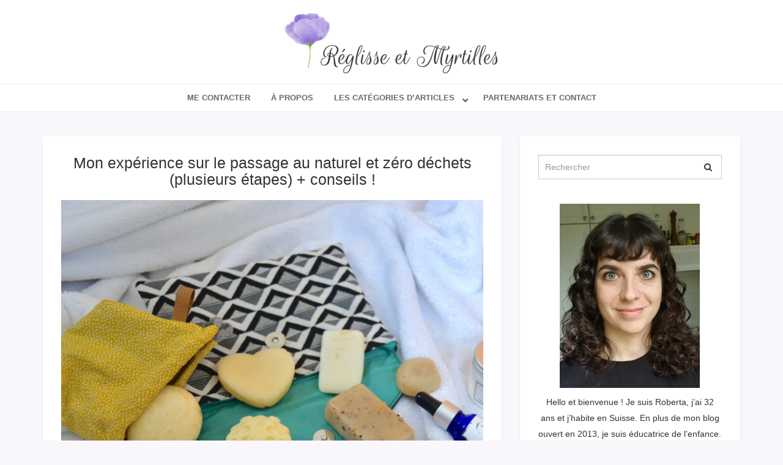

--- FILE ---
content_type: text/html; charset=UTF-8
request_url: https://reglisse-et-myrtilles.com/passer-au-naturel-zero-dechets-conseils/
body_size: 59262
content:
<!doctype html>
<html lang="fr-FR">
  <head>
    <meta charset="utf-8">
    <meta http-equiv="x-ua-compatible" content="ie=edge">
    <meta name="viewport" content="width=device-width, initial-scale=1">
    <meta name="theme-color" content="#512DA8">
    <link rel="manifest" href="https://reglisse-et-myrtilles.com/wp-content/themes/reglissemyrtilles/manifest.json">
	
	<script id="mcjs">!function(c,h,i,m,p){m=c.createElement(h),p=c.getElementsByTagName(h)[0],m.async=1,m.src=i,p.parentNode.insertBefore(m,p)}(document,"script","https://chimpstatic.com/mcjs-connected/js/users/7c48d0e8aa4fdcfb3fd2568b4/c379c9b2ca9942db21e865ad3.js");</script>
	
    <meta name='robots' content='index, follow, max-image-preview:large, max-snippet:-1, max-video-preview:-1' />

	<!-- This site is optimized with the Yoast SEO plugin v21.7 - https://yoast.com/wordpress/plugins/seo/ -->
	<title>Mon expérience sur le passage au naturel et zéro déchets (plusieurs étapes) + conseils ! - Réglisse &amp; Myrtilles</title>
	<meta name="description" content="Passer au naturel et opter pour des produits zéro déchets, ça ne se fait pas en quelques mois, comme ça. La transition prend beaucoup de temps," />
	<link rel="canonical" href="https://reglisse-et-myrtilles.com/passer-au-naturel-zero-dechets-conseils/" />
	<meta property="og:locale" content="fr_FR" />
	<meta property="og:type" content="article" />
	<meta property="og:title" content="Mon expérience sur le passage au naturel et zéro déchets (plusieurs étapes) + conseils ! - Réglisse &amp; Myrtilles" />
	<meta property="og:description" content="Passer au naturel et opter pour des produits zéro déchets, ça ne se fait pas en quelques mois, comme ça. La transition prend beaucoup de temps," />
	<meta property="og:url" content="https://reglisse-et-myrtilles.com/passer-au-naturel-zero-dechets-conseils/" />
	<meta property="og:site_name" content="Réglisse &amp; Myrtilles" />
	<meta property="article:publisher" content="https://www.facebook.com/pages/R%c3%a9glisse-et-Myrtilles/579993425463714" />
	<meta property="article:published_time" content="2019-08-18T17:45:27+00:00" />
	<meta property="article:modified_time" content="2019-08-28T18:52:37+00:00" />
	<meta property="og:image" content="https://reglisse-et-myrtilles.com/wp-content/uploads/2019/08/DSC_1768.jpg" />
	<meta property="og:image:width" content="2000" />
	<meta property="og:image:height" content="1564" />
	<meta property="og:image:type" content="image/jpeg" />
	<meta name="author" content="Myrtilla" />
	<meta name="twitter:card" content="summary_large_image" />
	<meta name="twitter:creator" content="@Myrtilla_" />
	<meta name="twitter:site" content="@Myrtilla_" />
	<meta name="twitter:label1" content="Écrit par" />
	<meta name="twitter:data1" content="Myrtilla" />
	<meta name="twitter:label2" content="Durée de lecture estimée" />
	<meta name="twitter:data2" content="12 minutes" />
	<script type="application/ld+json" class="yoast-schema-graph">{"@context":"https://schema.org","@graph":[{"@type":"Article","@id":"https://reglisse-et-myrtilles.com/passer-au-naturel-zero-dechets-conseils/#article","isPartOf":{"@id":"https://reglisse-et-myrtilles.com/passer-au-naturel-zero-dechets-conseils/"},"author":{"name":"Myrtilla","@id":"https://reglisse-et-myrtilles.com/#/schema/person/e39747c1b50d9283adbc5ce401f4d8b7"},"headline":"Mon expérience sur le passage au naturel et zéro déchets (plusieurs étapes) + conseils !","datePublished":"2019-08-18T17:45:27+00:00","dateModified":"2019-08-28T18:52:37+00:00","mainEntityOfPage":{"@id":"https://reglisse-et-myrtilles.com/passer-au-naturel-zero-dechets-conseils/"},"wordCount":2442,"commentCount":18,"publisher":{"@id":"https://reglisse-et-myrtilles.com/#organization"},"image":{"@id":"https://reglisse-et-myrtilles.com/passer-au-naturel-zero-dechets-conseils/#primaryimage"},"thumbnailUrl":"/wp-content/uploads/2019/08/DSC_1768.jpg","articleSection":["Divers"],"inLanguage":"fr-FR","potentialAction":[{"@type":"CommentAction","name":"Comment","target":["https://reglisse-et-myrtilles.com/passer-au-naturel-zero-dechets-conseils/#respond"]}]},{"@type":"WebPage","@id":"https://reglisse-et-myrtilles.com/passer-au-naturel-zero-dechets-conseils/","url":"https://reglisse-et-myrtilles.com/passer-au-naturel-zero-dechets-conseils/","name":"Mon expérience sur le passage au naturel et zéro déchets (plusieurs étapes) + conseils ! - Réglisse &amp; Myrtilles","isPartOf":{"@id":"https://reglisse-et-myrtilles.com/#website"},"primaryImageOfPage":{"@id":"https://reglisse-et-myrtilles.com/passer-au-naturel-zero-dechets-conseils/#primaryimage"},"image":{"@id":"https://reglisse-et-myrtilles.com/passer-au-naturel-zero-dechets-conseils/#primaryimage"},"thumbnailUrl":"/wp-content/uploads/2019/08/DSC_1768.jpg","datePublished":"2019-08-18T17:45:27+00:00","dateModified":"2019-08-28T18:52:37+00:00","description":"Passer au naturel et opter pour des produits zéro déchets, ça ne se fait pas en quelques mois, comme ça. La transition prend beaucoup de temps,","breadcrumb":{"@id":"https://reglisse-et-myrtilles.com/passer-au-naturel-zero-dechets-conseils/#breadcrumb"},"inLanguage":"fr-FR","potentialAction":[{"@type":"ReadAction","target":["https://reglisse-et-myrtilles.com/passer-au-naturel-zero-dechets-conseils/"]}]},{"@type":"ImageObject","inLanguage":"fr-FR","@id":"https://reglisse-et-myrtilles.com/passer-au-naturel-zero-dechets-conseils/#primaryimage","url":"/wp-content/uploads/2019/08/DSC_1768.jpg","contentUrl":"/wp-content/uploads/2019/08/DSC_1768.jpg","width":2000,"height":1564},{"@type":"BreadcrumbList","@id":"https://reglisse-et-myrtilles.com/passer-au-naturel-zero-dechets-conseils/#breadcrumb","itemListElement":[{"@type":"ListItem","position":1,"name":"Accueil","item":"https://reglisse-et-myrtilles.com/"},{"@type":"ListItem","position":2,"name":"Mon expérience sur le passage au naturel et zéro déchets (plusieurs étapes) + conseils !"}]},{"@type":"WebSite","@id":"https://reglisse-et-myrtilles.com/#website","url":"https://reglisse-et-myrtilles.com/","name":"Réglisse &amp; Myrtilles","description":"Blog beauté suisse","publisher":{"@id":"https://reglisse-et-myrtilles.com/#organization"},"potentialAction":[{"@type":"SearchAction","target":{"@type":"EntryPoint","urlTemplate":"https://reglisse-et-myrtilles.com/search/{search_term_string}"},"query-input":"required name=search_term_string"}],"inLanguage":"fr-FR"},{"@type":"Organization","@id":"https://reglisse-et-myrtilles.com/#organization","name":"Réglisse et Myrtilles","url":"https://reglisse-et-myrtilles.com/","logo":{"@type":"ImageObject","inLanguage":"fr-FR","@id":"https://reglisse-et-myrtilles.com/#/schema/logo/image/","url":"/wp-content/uploads/2017/12/logo_rg_2018.png","contentUrl":"/wp-content/uploads/2017/12/logo_rg_2018.png","width":685,"height":200,"caption":"Réglisse et Myrtilles"},"image":{"@id":"https://reglisse-et-myrtilles.com/#/schema/logo/image/"},"sameAs":["https://www.facebook.com/pages/Réglisse-et-Myrtilles/579993425463714","https://twitter.com/Myrtilla_","https://instagram.com/Myrtilla_"]},{"@type":"Person","@id":"https://reglisse-et-myrtilles.com/#/schema/person/e39747c1b50d9283adbc5ce401f4d8b7","name":"Myrtilla","image":{"@type":"ImageObject","inLanguage":"fr-FR","@id":"https://reglisse-et-myrtilles.com/#/schema/person/image/","url":"https://secure.gravatar.com/avatar/7428ee8ad7d21b16ced42f05dc9676807a2ffd05984dacf3adaef0dbea9b992b?s=96&d=mm&r=g","contentUrl":"https://secure.gravatar.com/avatar/7428ee8ad7d21b16ced42f05dc9676807a2ffd05984dacf3adaef0dbea9b992b?s=96&d=mm&r=g","caption":"Myrtilla"},"sameAs":["https://reglisse-et-myrtilles.com/"]}]}</script>
	<!-- / Yoast SEO plugin. -->


<link rel='dns-prefetch' href='//stats.wp.com' />
<link href='https://fonts.gstatic.com' crossorigin rel='preconnect' />
<link rel="alternate" type="application/rss+xml" title="Réglisse &amp; Myrtilles &raquo; Mon expérience sur le passage au naturel et zéro déchets (plusieurs étapes) + conseils ! Flux des commentaires" href="https://reglisse-et-myrtilles.com/passer-au-naturel-zero-dechets-conseils/feed/" />
<link rel="alternate" title="oEmbed (JSON)" type="application/json+oembed" href="https://reglisse-et-myrtilles.com/wp-json/oembed/1.0/embed?url=https%3A%2F%2Freglisse-et-myrtilles.com%2Fpasser-au-naturel-zero-dechets-conseils%2F" />
<link rel="alternate" title="oEmbed (XML)" type="text/xml+oembed" href="https://reglisse-et-myrtilles.com/wp-json/oembed/1.0/embed?url=https%3A%2F%2Freglisse-et-myrtilles.com%2Fpasser-au-naturel-zero-dechets-conseils%2F&#038;format=xml" />
		<!-- This site uses the Google Analytics by MonsterInsights plugin v8.23.1 - Using Analytics tracking - https://www.monsterinsights.com/ -->
							<script src="//www.googletagmanager.com/gtag/js?id=G-1E5YJT79HK"  data-cfasync="false" data-wpfc-render="false" type="text/javascript" async></script>
			<script data-cfasync="false" data-wpfc-render="false" type="text/javascript">
				var mi_version = '8.23.1';
				var mi_track_user = true;
				var mi_no_track_reason = '';
				
								var disableStrs = [
										'ga-disable-G-1E5YJT79HK',
									];

				/* Function to detect opted out users */
				function __gtagTrackerIsOptedOut() {
					for (var index = 0; index < disableStrs.length; index++) {
						if (document.cookie.indexOf(disableStrs[index] + '=true') > -1) {
							return true;
						}
					}

					return false;
				}

				/* Disable tracking if the opt-out cookie exists. */
				if (__gtagTrackerIsOptedOut()) {
					for (var index = 0; index < disableStrs.length; index++) {
						window[disableStrs[index]] = true;
					}
				}

				/* Opt-out function */
				function __gtagTrackerOptout() {
					for (var index = 0; index < disableStrs.length; index++) {
						document.cookie = disableStrs[index] + '=true; expires=Thu, 31 Dec 2099 23:59:59 UTC; path=/';
						window[disableStrs[index]] = true;
					}
				}

				if ('undefined' === typeof gaOptout) {
					function gaOptout() {
						__gtagTrackerOptout();
					}
				}
								window.dataLayer = window.dataLayer || [];

				window.MonsterInsightsDualTracker = {
					helpers: {},
					trackers: {},
				};
				if (mi_track_user) {
					function __gtagDataLayer() {
						dataLayer.push(arguments);
					}

					function __gtagTracker(type, name, parameters) {
						if (!parameters) {
							parameters = {};
						}

						if (parameters.send_to) {
							__gtagDataLayer.apply(null, arguments);
							return;
						}

						if (type === 'event') {
														parameters.send_to = monsterinsights_frontend.v4_id;
							var hookName = name;
							if (typeof parameters['event_category'] !== 'undefined') {
								hookName = parameters['event_category'] + ':' + name;
							}

							if (typeof MonsterInsightsDualTracker.trackers[hookName] !== 'undefined') {
								MonsterInsightsDualTracker.trackers[hookName](parameters);
							} else {
								__gtagDataLayer('event', name, parameters);
							}
							
						} else {
							__gtagDataLayer.apply(null, arguments);
						}
					}

					__gtagTracker('js', new Date());
					__gtagTracker('set', {
						'developer_id.dZGIzZG': true,
											});
										__gtagTracker('config', 'G-1E5YJT79HK', {"forceSSL":"true","anonymize_ip":"true"} );
															window.gtag = __gtagTracker;										(function () {
						/* https://developers.google.com/analytics/devguides/collection/analyticsjs/ */
						/* ga and __gaTracker compatibility shim. */
						var noopfn = function () {
							return null;
						};
						var newtracker = function () {
							return new Tracker();
						};
						var Tracker = function () {
							return null;
						};
						var p = Tracker.prototype;
						p.get = noopfn;
						p.set = noopfn;
						p.send = function () {
							var args = Array.prototype.slice.call(arguments);
							args.unshift('send');
							__gaTracker.apply(null, args);
						};
						var __gaTracker = function () {
							var len = arguments.length;
							if (len === 0) {
								return;
							}
							var f = arguments[len - 1];
							if (typeof f !== 'object' || f === null || typeof f.hitCallback !== 'function') {
								if ('send' === arguments[0]) {
									var hitConverted, hitObject = false, action;
									if ('event' === arguments[1]) {
										if ('undefined' !== typeof arguments[3]) {
											hitObject = {
												'eventAction': arguments[3],
												'eventCategory': arguments[2],
												'eventLabel': arguments[4],
												'value': arguments[5] ? arguments[5] : 1,
											}
										}
									}
									if ('pageview' === arguments[1]) {
										if ('undefined' !== typeof arguments[2]) {
											hitObject = {
												'eventAction': 'page_view',
												'page_path': arguments[2],
											}
										}
									}
									if (typeof arguments[2] === 'object') {
										hitObject = arguments[2];
									}
									if (typeof arguments[5] === 'object') {
										Object.assign(hitObject, arguments[5]);
									}
									if ('undefined' !== typeof arguments[1].hitType) {
										hitObject = arguments[1];
										if ('pageview' === hitObject.hitType) {
											hitObject.eventAction = 'page_view';
										}
									}
									if (hitObject) {
										action = 'timing' === arguments[1].hitType ? 'timing_complete' : hitObject.eventAction;
										hitConverted = mapArgs(hitObject);
										__gtagTracker('event', action, hitConverted);
									}
								}
								return;
							}

							function mapArgs(args) {
								var arg, hit = {};
								var gaMap = {
									'eventCategory': 'event_category',
									'eventAction': 'event_action',
									'eventLabel': 'event_label',
									'eventValue': 'event_value',
									'nonInteraction': 'non_interaction',
									'timingCategory': 'event_category',
									'timingVar': 'name',
									'timingValue': 'value',
									'timingLabel': 'event_label',
									'page': 'page_path',
									'location': 'page_location',
									'title': 'page_title',
									'referrer' : 'page_referrer',
								};
								for (arg in args) {
																		if (!(!args.hasOwnProperty(arg) || !gaMap.hasOwnProperty(arg))) {
										hit[gaMap[arg]] = args[arg];
									} else {
										hit[arg] = args[arg];
									}
								}
								return hit;
							}

							try {
								f.hitCallback();
							} catch (ex) {
							}
						};
						__gaTracker.create = newtracker;
						__gaTracker.getByName = newtracker;
						__gaTracker.getAll = function () {
							return [];
						};
						__gaTracker.remove = noopfn;
						__gaTracker.loaded = true;
						window['__gaTracker'] = __gaTracker;
					})();
									} else {
										console.log("");
					(function () {
						function __gtagTracker() {
							return null;
						}

						window['__gtagTracker'] = __gtagTracker;
						window['gtag'] = __gtagTracker;
					})();
									}
			</script>
				<!-- / Google Analytics by MonsterInsights -->
		<style id='wp-img-auto-sizes-contain-inline-css' type='text/css'>
img:is([sizes=auto i],[sizes^="auto," i]){contain-intrinsic-size:3000px 1500px}
/*# sourceURL=wp-img-auto-sizes-contain-inline-css */
</style>
<link rel='stylesheet' id='fttb-style-css' href='/wp-content/plugins/float-to-top-button/css/float-to-top-button.min.css' type='text/css' media='all' />
<link rel='stylesheet' id='sbi_styles-css' href='/wp-content/plugins/instagram-feed/css/sbi-styles.min.css' type='text/css' media='all' />
<style id='wp-emoji-styles-inline-css' type='text/css'>

	img.wp-smiley, img.emoji {
		display: inline !important;
		border: none !important;
		box-shadow: none !important;
		height: 1em !important;
		width: 1em !important;
		margin: 0 0.07em !important;
		vertical-align: -0.1em !important;
		background: none !important;
		padding: 0 !important;
	}
/*# sourceURL=wp-emoji-styles-inline-css */
</style>
<style id='wp-block-library-inline-css' type='text/css'>
:root{--wp-block-synced-color:#7a00df;--wp-block-synced-color--rgb:122,0,223;--wp-bound-block-color:var(--wp-block-synced-color);--wp-editor-canvas-background:#ddd;--wp-admin-theme-color:#007cba;--wp-admin-theme-color--rgb:0,124,186;--wp-admin-theme-color-darker-10:#006ba1;--wp-admin-theme-color-darker-10--rgb:0,107,160.5;--wp-admin-theme-color-darker-20:#005a87;--wp-admin-theme-color-darker-20--rgb:0,90,135;--wp-admin-border-width-focus:2px}@media (min-resolution:192dpi){:root{--wp-admin-border-width-focus:1.5px}}.wp-element-button{cursor:pointer}:root .has-very-light-gray-background-color{background-color:#eee}:root .has-very-dark-gray-background-color{background-color:#313131}:root .has-very-light-gray-color{color:#eee}:root .has-very-dark-gray-color{color:#313131}:root .has-vivid-green-cyan-to-vivid-cyan-blue-gradient-background{background:linear-gradient(135deg,#00d084,#0693e3)}:root .has-purple-crush-gradient-background{background:linear-gradient(135deg,#34e2e4,#4721fb 50%,#ab1dfe)}:root .has-hazy-dawn-gradient-background{background:linear-gradient(135deg,#faaca8,#dad0ec)}:root .has-subdued-olive-gradient-background{background:linear-gradient(135deg,#fafae1,#67a671)}:root .has-atomic-cream-gradient-background{background:linear-gradient(135deg,#fdd79a,#004a59)}:root .has-nightshade-gradient-background{background:linear-gradient(135deg,#330968,#31cdcf)}:root .has-midnight-gradient-background{background:linear-gradient(135deg,#020381,#2874fc)}:root{--wp--preset--font-size--normal:16px;--wp--preset--font-size--huge:42px}.has-regular-font-size{font-size:1em}.has-larger-font-size{font-size:2.625em}.has-normal-font-size{font-size:var(--wp--preset--font-size--normal)}.has-huge-font-size{font-size:var(--wp--preset--font-size--huge)}.has-text-align-center{text-align:center}.has-text-align-left{text-align:left}.has-text-align-right{text-align:right}.has-fit-text{white-space:nowrap!important}#end-resizable-editor-section{display:none}.aligncenter{clear:both}.items-justified-left{justify-content:flex-start}.items-justified-center{justify-content:center}.items-justified-right{justify-content:flex-end}.items-justified-space-between{justify-content:space-between}.screen-reader-text{border:0;clip-path:inset(50%);height:1px;margin:-1px;overflow:hidden;padding:0;position:absolute;width:1px;word-wrap:normal!important}.screen-reader-text:focus{background-color:#ddd;clip-path:none;color:#444;display:block;font-size:1em;height:auto;left:5px;line-height:normal;padding:15px 23px 14px;text-decoration:none;top:5px;width:auto;z-index:100000}html :where(.has-border-color){border-style:solid}html :where([style*=border-top-color]){border-top-style:solid}html :where([style*=border-right-color]){border-right-style:solid}html :where([style*=border-bottom-color]){border-bottom-style:solid}html :where([style*=border-left-color]){border-left-style:solid}html :where([style*=border-width]){border-style:solid}html :where([style*=border-top-width]){border-top-style:solid}html :where([style*=border-right-width]){border-right-style:solid}html :where([style*=border-bottom-width]){border-bottom-style:solid}html :where([style*=border-left-width]){border-left-style:solid}html :where(img[class*=wp-image-]){height:auto;max-width:100%}:where(figure){margin:0 0 1em}html :where(.is-position-sticky){--wp-admin--admin-bar--position-offset:var(--wp-admin--admin-bar--height,0px)}@media screen and (max-width:600px){html :where(.is-position-sticky){--wp-admin--admin-bar--position-offset:0px}}
.has-text-align-justify{text-align:justify;}

/*# sourceURL=wp-block-library-inline-css */
</style><style id='global-styles-inline-css' type='text/css'>
:root{--wp--preset--aspect-ratio--square: 1;--wp--preset--aspect-ratio--4-3: 4/3;--wp--preset--aspect-ratio--3-4: 3/4;--wp--preset--aspect-ratio--3-2: 3/2;--wp--preset--aspect-ratio--2-3: 2/3;--wp--preset--aspect-ratio--16-9: 16/9;--wp--preset--aspect-ratio--9-16: 9/16;--wp--preset--color--black: #000000;--wp--preset--color--cyan-bluish-gray: #abb8c3;--wp--preset--color--white: #ffffff;--wp--preset--color--pale-pink: #f78da7;--wp--preset--color--vivid-red: #cf2e2e;--wp--preset--color--luminous-vivid-orange: #ff6900;--wp--preset--color--luminous-vivid-amber: #fcb900;--wp--preset--color--light-green-cyan: #7bdcb5;--wp--preset--color--vivid-green-cyan: #00d084;--wp--preset--color--pale-cyan-blue: #8ed1fc;--wp--preset--color--vivid-cyan-blue: #0693e3;--wp--preset--color--vivid-purple: #9b51e0;--wp--preset--gradient--vivid-cyan-blue-to-vivid-purple: linear-gradient(135deg,rgb(6,147,227) 0%,rgb(155,81,224) 100%);--wp--preset--gradient--light-green-cyan-to-vivid-green-cyan: linear-gradient(135deg,rgb(122,220,180) 0%,rgb(0,208,130) 100%);--wp--preset--gradient--luminous-vivid-amber-to-luminous-vivid-orange: linear-gradient(135deg,rgb(252,185,0) 0%,rgb(255,105,0) 100%);--wp--preset--gradient--luminous-vivid-orange-to-vivid-red: linear-gradient(135deg,rgb(255,105,0) 0%,rgb(207,46,46) 100%);--wp--preset--gradient--very-light-gray-to-cyan-bluish-gray: linear-gradient(135deg,rgb(238,238,238) 0%,rgb(169,184,195) 100%);--wp--preset--gradient--cool-to-warm-spectrum: linear-gradient(135deg,rgb(74,234,220) 0%,rgb(151,120,209) 20%,rgb(207,42,186) 40%,rgb(238,44,130) 60%,rgb(251,105,98) 80%,rgb(254,248,76) 100%);--wp--preset--gradient--blush-light-purple: linear-gradient(135deg,rgb(255,206,236) 0%,rgb(152,150,240) 100%);--wp--preset--gradient--blush-bordeaux: linear-gradient(135deg,rgb(254,205,165) 0%,rgb(254,45,45) 50%,rgb(107,0,62) 100%);--wp--preset--gradient--luminous-dusk: linear-gradient(135deg,rgb(255,203,112) 0%,rgb(199,81,192) 50%,rgb(65,88,208) 100%);--wp--preset--gradient--pale-ocean: linear-gradient(135deg,rgb(255,245,203) 0%,rgb(182,227,212) 50%,rgb(51,167,181) 100%);--wp--preset--gradient--electric-grass: linear-gradient(135deg,rgb(202,248,128) 0%,rgb(113,206,126) 100%);--wp--preset--gradient--midnight: linear-gradient(135deg,rgb(2,3,129) 0%,rgb(40,116,252) 100%);--wp--preset--font-size--small: 13px;--wp--preset--font-size--medium: 20px;--wp--preset--font-size--large: 36px;--wp--preset--font-size--x-large: 42px;--wp--preset--spacing--20: 0.44rem;--wp--preset--spacing--30: 0.67rem;--wp--preset--spacing--40: 1rem;--wp--preset--spacing--50: 1.5rem;--wp--preset--spacing--60: 2.25rem;--wp--preset--spacing--70: 3.38rem;--wp--preset--spacing--80: 5.06rem;--wp--preset--shadow--natural: 6px 6px 9px rgba(0, 0, 0, 0.2);--wp--preset--shadow--deep: 12px 12px 50px rgba(0, 0, 0, 0.4);--wp--preset--shadow--sharp: 6px 6px 0px rgba(0, 0, 0, 0.2);--wp--preset--shadow--outlined: 6px 6px 0px -3px rgb(255, 255, 255), 6px 6px rgb(0, 0, 0);--wp--preset--shadow--crisp: 6px 6px 0px rgb(0, 0, 0);}:where(.is-layout-flex){gap: 0.5em;}:where(.is-layout-grid){gap: 0.5em;}body .is-layout-flex{display: flex;}.is-layout-flex{flex-wrap: wrap;align-items: center;}.is-layout-flex > :is(*, div){margin: 0;}body .is-layout-grid{display: grid;}.is-layout-grid > :is(*, div){margin: 0;}:where(.wp-block-columns.is-layout-flex){gap: 2em;}:where(.wp-block-columns.is-layout-grid){gap: 2em;}:where(.wp-block-post-template.is-layout-flex){gap: 1.25em;}:where(.wp-block-post-template.is-layout-grid){gap: 1.25em;}.has-black-color{color: var(--wp--preset--color--black) !important;}.has-cyan-bluish-gray-color{color: var(--wp--preset--color--cyan-bluish-gray) !important;}.has-white-color{color: var(--wp--preset--color--white) !important;}.has-pale-pink-color{color: var(--wp--preset--color--pale-pink) !important;}.has-vivid-red-color{color: var(--wp--preset--color--vivid-red) !important;}.has-luminous-vivid-orange-color{color: var(--wp--preset--color--luminous-vivid-orange) !important;}.has-luminous-vivid-amber-color{color: var(--wp--preset--color--luminous-vivid-amber) !important;}.has-light-green-cyan-color{color: var(--wp--preset--color--light-green-cyan) !important;}.has-vivid-green-cyan-color{color: var(--wp--preset--color--vivid-green-cyan) !important;}.has-pale-cyan-blue-color{color: var(--wp--preset--color--pale-cyan-blue) !important;}.has-vivid-cyan-blue-color{color: var(--wp--preset--color--vivid-cyan-blue) !important;}.has-vivid-purple-color{color: var(--wp--preset--color--vivid-purple) !important;}.has-black-background-color{background-color: var(--wp--preset--color--black) !important;}.has-cyan-bluish-gray-background-color{background-color: var(--wp--preset--color--cyan-bluish-gray) !important;}.has-white-background-color{background-color: var(--wp--preset--color--white) !important;}.has-pale-pink-background-color{background-color: var(--wp--preset--color--pale-pink) !important;}.has-vivid-red-background-color{background-color: var(--wp--preset--color--vivid-red) !important;}.has-luminous-vivid-orange-background-color{background-color: var(--wp--preset--color--luminous-vivid-orange) !important;}.has-luminous-vivid-amber-background-color{background-color: var(--wp--preset--color--luminous-vivid-amber) !important;}.has-light-green-cyan-background-color{background-color: var(--wp--preset--color--light-green-cyan) !important;}.has-vivid-green-cyan-background-color{background-color: var(--wp--preset--color--vivid-green-cyan) !important;}.has-pale-cyan-blue-background-color{background-color: var(--wp--preset--color--pale-cyan-blue) !important;}.has-vivid-cyan-blue-background-color{background-color: var(--wp--preset--color--vivid-cyan-blue) !important;}.has-vivid-purple-background-color{background-color: var(--wp--preset--color--vivid-purple) !important;}.has-black-border-color{border-color: var(--wp--preset--color--black) !important;}.has-cyan-bluish-gray-border-color{border-color: var(--wp--preset--color--cyan-bluish-gray) !important;}.has-white-border-color{border-color: var(--wp--preset--color--white) !important;}.has-pale-pink-border-color{border-color: var(--wp--preset--color--pale-pink) !important;}.has-vivid-red-border-color{border-color: var(--wp--preset--color--vivid-red) !important;}.has-luminous-vivid-orange-border-color{border-color: var(--wp--preset--color--luminous-vivid-orange) !important;}.has-luminous-vivid-amber-border-color{border-color: var(--wp--preset--color--luminous-vivid-amber) !important;}.has-light-green-cyan-border-color{border-color: var(--wp--preset--color--light-green-cyan) !important;}.has-vivid-green-cyan-border-color{border-color: var(--wp--preset--color--vivid-green-cyan) !important;}.has-pale-cyan-blue-border-color{border-color: var(--wp--preset--color--pale-cyan-blue) !important;}.has-vivid-cyan-blue-border-color{border-color: var(--wp--preset--color--vivid-cyan-blue) !important;}.has-vivid-purple-border-color{border-color: var(--wp--preset--color--vivid-purple) !important;}.has-vivid-cyan-blue-to-vivid-purple-gradient-background{background: var(--wp--preset--gradient--vivid-cyan-blue-to-vivid-purple) !important;}.has-light-green-cyan-to-vivid-green-cyan-gradient-background{background: var(--wp--preset--gradient--light-green-cyan-to-vivid-green-cyan) !important;}.has-luminous-vivid-amber-to-luminous-vivid-orange-gradient-background{background: var(--wp--preset--gradient--luminous-vivid-amber-to-luminous-vivid-orange) !important;}.has-luminous-vivid-orange-to-vivid-red-gradient-background{background: var(--wp--preset--gradient--luminous-vivid-orange-to-vivid-red) !important;}.has-very-light-gray-to-cyan-bluish-gray-gradient-background{background: var(--wp--preset--gradient--very-light-gray-to-cyan-bluish-gray) !important;}.has-cool-to-warm-spectrum-gradient-background{background: var(--wp--preset--gradient--cool-to-warm-spectrum) !important;}.has-blush-light-purple-gradient-background{background: var(--wp--preset--gradient--blush-light-purple) !important;}.has-blush-bordeaux-gradient-background{background: var(--wp--preset--gradient--blush-bordeaux) !important;}.has-luminous-dusk-gradient-background{background: var(--wp--preset--gradient--luminous-dusk) !important;}.has-pale-ocean-gradient-background{background: var(--wp--preset--gradient--pale-ocean) !important;}.has-electric-grass-gradient-background{background: var(--wp--preset--gradient--electric-grass) !important;}.has-midnight-gradient-background{background: var(--wp--preset--gradient--midnight) !important;}.has-small-font-size{font-size: var(--wp--preset--font-size--small) !important;}.has-medium-font-size{font-size: var(--wp--preset--font-size--medium) !important;}.has-large-font-size{font-size: var(--wp--preset--font-size--large) !important;}.has-x-large-font-size{font-size: var(--wp--preset--font-size--x-large) !important;}
/*# sourceURL=global-styles-inline-css */
</style>

<style id='classic-theme-styles-inline-css' type='text/css'>
/*! This file is auto-generated */
.wp-block-button__link{color:#fff;background-color:#32373c;border-radius:9999px;box-shadow:none;text-decoration:none;padding:calc(.667em + 2px) calc(1.333em + 2px);font-size:1.125em}.wp-block-file__button{background:#32373c;color:#fff;text-decoration:none}
/*# sourceURL=/wp-includes/css/classic-themes.min.css */
</style>
<link rel='stylesheet' id='rs-likes-css' href='/wp-content/plugins/rs-likes/public/css/rs-likes-public.css' type='text/css' media='all' />
<link rel='stylesheet' id='SFSImainCss-css' href='/wp-content/plugins/ultimate-social-media-icons/css/sfsi-style.css' type='text/css' media='all' />
<link rel='stylesheet' id='wordpress-popular-posts-css-css' href='/wp-content/plugins/wordpress-popular-posts/assets/css/wpp.css' type='text/css' media='all' />
<link rel='stylesheet' id='jetpack-widget-social-icons-styles-css' href='/wp-content/plugins/jetpack/modules/widgets/social-icons/social-icons.css' type='text/css' media='all' />
<link rel='stylesheet' id='sage/css-css' href='/wp-content/themes/reglissemyrtilles/dist/styles/app.css' type='text/css' media='all' />
<script type="text/javascript" src="/wp-includes/js/jquery/jquery.min.js" id="jquery-core-js"></script>
<script type="text/javascript" src="/wp-includes/js/jquery/jquery-migrate.min.js" id="jquery-migrate-js"></script>
<script type="text/javascript" src="/wp-content/plugins/google-analytics-for-wordpress/assets/js/frontend-gtag.min.js" id="monsterinsights-frontend-script-js"></script>
<script data-cfasync="false" data-wpfc-render="false" type="text/javascript" id='monsterinsights-frontend-script-js-extra'>/* <![CDATA[ */
var monsterinsights_frontend = {"js_events_tracking":"true","download_extensions":"doc,pdf,ppt,zip,xls,docx,pptx,xlsx","inbound_paths":"[]","home_url":"https:\/\/reglisse-et-myrtilles.com","hash_tracking":"false","v4_id":"G-1E5YJT79HK"};/* ]]> */
</script>
<script type="text/javascript" id="rs-likes-js-extra">
/* <![CDATA[ */
var rs_like_ajax = {"ajax_url":"https://reglisse-et-myrtilles.com/wp-admin/admin-ajax.php","like_txt":"J'aime","undo_txt":"Je n'aime plus"};
//# sourceURL=rs-likes-js-extra
/* ]]> */
</script>
<script type="text/javascript" src="/wp-content/plugins/rs-likes/public/js/rs-likes-public.js" id="rs-likes-js"></script>
<script type="application/json" id="wpp-json">

{"sampling_active":0,"sampling_rate":100,"ajax_url":"https:\/\/reglisse-et-myrtilles.com\/wp-json\/wordpress-popular-posts\/v1\/popular-posts","api_url":"https:\/\/reglisse-et-myrtilles.com\/wp-json\/wordpress-popular-posts","ID":22820,"token":"3f00b389bc","lang":0,"debug":0}
//# sourceURL=wpp-json

</script>
<script type="text/javascript" src="/wp-content/plugins/wordpress-popular-posts/assets/js/wpp.min.js" id="wpp-js-js"></script>
<link rel="https://api.w.org/" href="https://reglisse-et-myrtilles.com/wp-json/" /><link rel="alternate" title="JSON" type="application/json" href="https://reglisse-et-myrtilles.com/wp-json/wp/v2/posts/22820" /><link rel="EditURI" type="application/rsd+xml" title="RSD" href="https://reglisse-et-myrtilles.com/xmlrpc.php?rsd" />
<meta name="generator" content="WordPress 6.9" />
<link rel='shortlink' href='https://reglisse-et-myrtilles.com/?p=22820' />
<meta name="follow.[base64]" content="z2gDEnHcTJZ97YB9crlf"/>	<style>img#wpstats{display:none}</style>
		            <style id="wpp-loading-animation-styles">@-webkit-keyframes bgslide{from{background-position-x:0}to{background-position-x:-200%}}@keyframes bgslide{from{background-position-x:0}to{background-position-x:-200%}}.wpp-widget-placeholder,.wpp-widget-block-placeholder,.wpp-shortcode-placeholder{margin:0 auto;width:60px;height:3px;background:#dd3737;background:linear-gradient(90deg,#dd3737 0%,#571313 10%,#dd3737 100%);background-size:200% auto;border-radius:3px;-webkit-animation:bgslide 1s infinite linear;animation:bgslide 1s infinite linear}</style>
            <link rel="icon" href="/wp-content/uploads/2017/12/cropped-favicon_reglisse_myrtilles-32x32.jpg" sizes="32x32" />
<link rel="icon" href="/wp-content/uploads/2017/12/cropped-favicon_reglisse_myrtilles-192x192.jpg" sizes="192x192" />
<link rel="apple-touch-icon" href="/wp-content/uploads/2017/12/cropped-favicon_reglisse_myrtilles-180x180.jpg" />
<meta name="msapplication-TileImage" content="/wp-content/uploads/2017/12/cropped-favicon_reglisse_myrtilles-270x270.jpg" />
		<style type="text/css" id="wp-custom-css">
			.h1, h1 {
	font-size: 1.8em;
}
.h2, h2 {
	font-size: 1.7em;
}
.h3, h3 {
	font-size: 1.6em;
}
.h4, h4 {
	font-size: 1.4em;
}
.h5, h5 {
	font-size: 1.3em;
}
.h6, h6 {
	font-size: 1.1em;
}		</style>
		<noscript><style id="rocket-lazyload-nojs-css">.rll-youtube-player, [data-lazy-src]{display:none !important;}</style></noscript><script>
/*! loadCSS rel=preload polyfill. [c]2017 Filament Group, Inc. MIT License */
(function(w){"use strict";if(!w.loadCSS){w.loadCSS=function(){}}
var rp=loadCSS.relpreload={};rp.support=(function(){var ret;try{ret=w.document.createElement("link").relList.supports("preload")}catch(e){ret=!1}
return function(){return ret}})();rp.bindMediaToggle=function(link){var finalMedia=link.media||"all";function enableStylesheet(){link.media=finalMedia}
if(link.addEventListener){link.addEventListener("load",enableStylesheet)}else if(link.attachEvent){link.attachEvent("onload",enableStylesheet)}
setTimeout(function(){link.rel="stylesheet";link.media="only x"});setTimeout(enableStylesheet,3000)};rp.poly=function(){if(rp.support()){return}
var links=w.document.getElementsByTagName("link");for(var i=0;i<links.length;i++){var link=links[i];if(link.rel==="preload"&&link.getAttribute("as")==="style"&&!link.getAttribute("data-loadcss")){link.setAttribute("data-loadcss",!0);rp.bindMediaToggle(link)}}};if(!rp.support()){rp.poly();var run=w.setInterval(rp.poly,500);if(w.addEventListener){w.addEventListener("load",function(){rp.poly();w.clearInterval(run)})}else if(w.attachEvent){w.attachEvent("onload",function(){rp.poly();w.clearInterval(run)})}}
if(typeof exports!=="undefined"){exports.loadCSS=loadCSS}
else{w.loadCSS=loadCSS}}(typeof global!=="undefined"?global:this))
</script></head>
  <body class="wp-singular post-template-default single single-post postid-22820 single-format-standard wp-custom-logo wp-theme-reglissemyrtilles passer-au-naturel-zero-dechets-conseils sidebar-primary">
  <!--[if IE]>
  <div class="alert alert-warning">
      You are using an <strong>outdated</strong> browser. Please <a href="http://browsehappy.com/">upgrade your browser</a> to improve your experience.  </div>
  <![endif]-->
  <header class="banner banner--transparent">
    <div class="container">
                    <div class="logo-wrapper">
                <a href="https://reglisse-et-myrtilles.com/" class="custom-logo-link" rel="home"><img width="350" height="102" src="/wp-content/uploads/2017/12/cropped-logo_rg_2018.png" class="custom-logo" alt="Réglisse &amp; Myrtilles" decoding="async" /></a>            </div>
            </div>
    <nav class="nav-primary">
      <div class="container">
        <ul id="menu-navigation-principale" class="nav"><li class="menu-item menu-me-contacter"><a href="https://reglisse-et-myrtilles.com/contacter/">Me contacter</a></li>
<li class="menu-item menu-a-propos"><a href="https://reglisse-et-myrtilles.com/a-propos/">À propos</a></li>
<li class="menu-item menu-item-has-children menu-les-categories-darticles"><a href="#">Les catégories d&rsquo;articles</a>
<ul class="sub-menu">
	<li class="menu-item menu-maternite"><a href="https://reglisse-et-myrtilles.com/maternite/">Maternité</a></li>
	<li class="menu-item menu-beaute"><a href="https://reglisse-et-myrtilles.com/beaute/">Beauté</a></li>
	<li class="menu-item menu-projets-pan-produits-a-terminer"><a href="https://reglisse-et-myrtilles.com/projets-pan-produits-a-terminer/">Projets pan (produits à terminer)</a></li>
	<li class="menu-item menu-les-randonnees-en-suisse"><a href="https://reglisse-et-myrtilles.com/les-randonnees-en-suisse/">Les randonnées en Suisse</a></li>
	<li class="menu-item menu-mes-culottes-menstruelles"><a href="https://reglisse-et-myrtilles.com/mes-culottes-menstruelles/">Mes culottes menstruelles !</a></li>
	<li class="menu-item menu-zero-dechets"><a href="https://reglisse-et-myrtilles.com/zero-dechets/">Zéro déchets</a></li>
	<li class="menu-item menu-cosmetiques-suisses-soins-et-maquillage"><a href="https://reglisse-et-myrtilles.com/cosmetiques-suisses-soins-et-maquillage/">Cosmétiques suisses (soins et maquillage)</a></li>
	<li class="menu-item menu-sport-course-a-pieds"><a href="https://reglisse-et-myrtilles.com/sport/">Sport – Course à pieds</a></li>
	<li class="menu-item menu-lifestyle"><a href="https://reglisse-et-myrtilles.com/lifestyle/">Lifestyle</a></li>
</ul>
</li>
<li class="menu-item menu-partenariats-et-contact"><a href="https://reglisse-et-myrtilles.com/partenariats/">Partenariats et contact</a></li>
</ul>      </div>
    </nav>

    <div class="mobile-hamburger">
        <span></span><span></span><span></span><span></span>
    </div>

    <div class="nav-mobile">
        <ul id="menu-menu-mobile" class="nav"><li class="menu-item menu-recherche"><a href="https://reglisse-et-myrtilles.com/recherche/">Recherche</a></li>
<li class="active menu-item menu-accueil"><a href="/">Accueil</a></li>
<li class="menu-item menu-me-contacter"><a href="https://reglisse-et-myrtilles.com/contacter/">Me contacter</a></li>
<li class="menu-item menu-partenariats-et-contact"><a href="https://reglisse-et-myrtilles.com/partenariats/">Partenariats et contact</a></li>
<li class="menu-item menu-a-propos"><a href="https://reglisse-et-myrtilles.com/a-propos/">À propos</a></li>
<li class="menu-item menu-maternite"><a href="https://reglisse-et-myrtilles.com/maternite/">Maternité</a></li>
<li class="menu-item menu-beaute"><a href="https://reglisse-et-myrtilles.com/beaute/">Beauté</a></li>
<li class="menu-item menu-les-randonnees-en-suisse"><a href="https://reglisse-et-myrtilles.com/les-randonnees-en-suisse/">Les randonnées en Suisse</a></li>
<li class="menu-item menu-mes-culottes-menstruelles"><a href="https://reglisse-et-myrtilles.com/mes-culottes-menstruelles/">Mes culottes menstruelles !</a></li>
<li class="menu-item menu-sport-course-a-pieds"><a href="https://reglisse-et-myrtilles.com/sport/">Sport – Course à pieds</a></li>
</ul>    </div>
</header>
  <div class="wrap container" role="document">
      <div class="content row">
          <main class="main">
                  <article class="post-22820 post type-post status-publish format-standard has-post-thumbnail hentry category-divers">
        <script type="application/ld+json">
    {
      "@context": "http://schema.org",
      "@type": "NewsArticle",
      "mainEntityOfPage": {
        "@type": "WebPage",
        "@id": "https://google.com/article"
      },
      "headline": "Mon expérience sur le passage au naturel et zéro déchets (plusieurs étapes) + conseils !",
      "image": [
        "https://reglisse-et-myrtilles.com/wp-content/uploads/2019/08/DSC_1768-750x350.jpg"
       ],
      "datePublished": "2019-08-18T19:45:27+02:00",
      "dateModified": "2019-08-28T20:52:37+02:00",
      "author": {
        "@type": "Person",
        "name": "Roberta"
      },
       "publisher": {
        "@type": "Organization",
        "name": "Réglisse et Myrtilles",
        "logo": {
          "@type": "ImageObject",
          "url": "https://reglisse-et-myrtilles.com/wp-content/uploads/2017/12/logo_rg_2018.png"
        }
      },
      "description": "Passer au naturel et opter pour des produits zéro déchets, ça ne se fait pas en quelques mois, comme ça. La transition prend beaucoup de temps, personnellement ça a commencé en 2015 et début 2018 j&rsquo;ai décidé que j&rsquo;allais prendre un grand tournant dans cette direction. Je vous explique : L&rsquo;ANNÉE OÙ TOUT A COMMENCÉ,"
    }
</script>
        <div class="content-wrapper">
            <header>
                <h1 class="entry-title">Mon expérience sur le passage au naturel et zéro déchets (plusieurs étapes) + conseils !</h1>
            </header>
            <div class="entry-content">
                <p><img fetchpriority="high" decoding="async" class="aligncenter size-large wp-image-23543" src="https://reglisse-et-myrtilles.com/wp-content/uploads/2019/08/DSC_1768-710x555.jpg" alt="" width="710" height="555" srcset="/wp-content/uploads/2019/08/DSC_1768-710x555.jpg 710w, /wp-content/uploads/2019/08/DSC_1768-384x300.jpg 384w, /wp-content/uploads/2019/08/DSC_1768.jpg 2000w" sizes="(max-width: 710px) 100vw, 710px" />Passer au naturel et opter pour des produits zéro déchets, ça ne se fait pas en quelques mois, comme ça. La transition prend beaucoup de temps, personnellement ça a commencé en 2015 et début 2018 j&rsquo;ai décidé que j&rsquo;allais prendre un grand tournant dans cette direction. Je vous explique :</p>
<p><b>L&rsquo;ANNÉE OÙ TOUT A COMMENCÉ, C&rsquo;ÉTAIT EN 2015.</b></p>
<p>Après avoir lu plusieurs articles sur la <strong>cup menstruelle</strong> et ses avantages, j&rsquo;ai décidé de sauter le pas, moi aussi. C&rsquo;était mon premier grand pas dans le monde du zéro déchets !</p>
<p>Je trouvais que les tampons et serviettes hygiéniques faisaient tellement de déchets dans la poubelle dans la salle de bains, que j&rsquo;avais envie d&rsquo;une solution plus écologique. Quand j&rsquo;ai vu que la cup marchait bien sur moi, la suite logique a été d&rsquo;acheter des <strong>serviettes hygiéniques lavables.</strong> Au début on ne sait pas trop quelle marque choisir, du coup on teste, on découvre ce qui nous convient le plus.</p>
<ul>
<li>Articles reliés :
<ul>
<li><em><a href="https://reglisse-et-myrtilles.com/une-coupe-qui-remplace-les-serviettes-et-tampons-moi-jai-dit-oui/">Une coupe qui remplace les serviettes et tampons ? Moi j&rsquo;ai dit oui !</a></em></li>
<li><a href="https://reglisse-et-myrtilles.com/coupe-menstruelle-serviettes-lavables-sterilisateur-de-coupe-mon-experience/"><em>Coupe menstruelle, serviettes lavables, stérilisateur de coupe… mon expérience !</em></a></li>
</ul>
</li>
</ul>
<p><img decoding="async" class="aligncenter size-large wp-image-16003" src="https://reglisse-et-myrtilles.com/wp-content/uploads/2017/07/coupe-menstruelle-cup-suisse-stérilisateur-serviettes-lavables-hygiénique-710x483.jpg" alt="" width="710" height="483" srcset="/wp-content/uploads/2017/07/coupe-menstruelle-cup-suisse-stérilisateur-serviettes-lavables-hygiénique-710x483.jpg 710w, /wp-content/uploads/2017/07/coupe-menstruelle-cup-suisse-stérilisateur-serviettes-lavables-hygiénique-441x300.jpg 441w, /wp-content/uploads/2017/07/coupe-menstruelle-cup-suisse-stérilisateur-serviettes-lavables-hygiénique.jpg 1200w" sizes="(max-width: 710px) 100vw, 710px" /></p>
<p>Puis toujours en 2015 et avec l&rsquo;optique de réduire les déchets, je suis tombée sur le <strong>dédorant</strong> Aromaco de Lush. Découvert un peu par hasard je crois, mais très rapidement adopté, car il était vraiment super efficace. De plus il ne contenait pas de sels d&rsquo;aluminium et j&rsquo;en étais très contente, car ils provoquent le cancer du sein et je voulais donc opter pour un déo plus naturel. Je n&rsquo;ai donc plus acheté de déos en spray à partir de ce jour-là, mais sauf erreur pour aller au fitness j&rsquo;avais toujours un mini déo en spray, car plus pratique à emporter.</p>
<ul>
<li>Article relié :
<ul>
<li><em><a href="https://reglisse-et-myrtilles.com/le-meilleur-deo-solide-de-tous-les-temps-aromaco-de-lush/">Le meilleur déo solide de tous les temps : Aromaco de Lush !</a></em></li>
</ul>
</li>
</ul>
<p><img decoding="async" class="aligncenter size-large wp-image-6331" src="https://reglisse-et-myrtilles.com/wp-content/uploads/2015/10/DSC8157-e1444808469901-710x468.jpg" alt="" width="710" height="468" srcset="/wp-content/uploads/2015/10/DSC8157-e1444808469901-710x468.jpg 710w, /wp-content/uploads/2015/10/DSC8157-e1444808469901-300x198.jpg 300w, /wp-content/uploads/2015/10/DSC8157-e1444808469901.jpg 2000w" sizes="(max-width: 710px) 100vw, 710px" /></p>
<p>Et toujours en <strong>2015,</strong> j&rsquo;ai aussi acheté 15 <strong>cotons lavables</strong> de Les Tendances d&rsquo;Emma ! Je les ai toujours d&rsquo;ailleurs, mais en pas super état (ils ne sont plus très doux et blancs comme au début). Depuis j&rsquo;ai découvert d&rsquo;autres marques, vous allez les découvrir dans <a href="https://myrtillabox.ch/">ma box</a> d&rsquo;ailleurs 😉</p>
<p>Ensuite en <strong>2016</strong> s&rsquo;en est suivie une commande <strong><a href="https://reglisse-et-myrtilles.com/operation-zero-dechets-lessive-naturel-maquillage-bio-commande-simply-bio/">d&rsquo;oriculi</a></strong> (cotons-tiges lavables), mais je n&rsquo;étais pas convaincue. D&rsquo;ailleurs j&rsquo;ai pré-commandé une autre version qui semble bien plus confortable, je vous en reparlerai vers septembre ! 😀 Mais vous voyez, j&rsquo;étais dans une phase où j&rsquo;essayais des nouveautés pour réduire de plus en plus mes déchets.</p>
<p><img decoding="async" class="aligncenter size-large wp-image-11545" src="https://reglisse-et-myrtilles.com/wp-content/uploads/2016/09/DSC4800-710x472.jpg" alt="" width="710" height="472" srcset="/wp-content/uploads/2016/09/DSC4800-710x472.jpg 710w, /wp-content/uploads/2016/09/DSC4800-452x300.jpg 452w, /wp-content/uploads/2016/09/DSC4800.jpg 2000w" sizes="(max-width: 710px) 100vw, 710px" /></p>
<p>À cette époque je commençais à recevoir/acheter du maquillage naturel, certains produits me plaisent, d&rsquo;autres pas, mais je continuais à acheter mon maquillage sans regarder la compo ou sans me renseigner si le produit a été testé sur les animaux ou pas.</p>
<p><strong>LA DEUXIÈME GRANDE ÉTAPE DANS LE CHANGEMENT VERS LE NATUREL :</strong></p>
<p>Fin <strong>2017</strong> je découvre <a href="https://reglisse-et-myrtilles.com/nouveautes-solides-de-lush-collection-de-noel/">les gels douches solides de Lush</a> ! Ce qui fait que pour <strong>2018</strong>, je décide de ne plus acheter de gels douches aux mauvaises compositions et me tourner que vers du naturel. Mais j&rsquo;avais encore 2-3 gels douches entamés à terminer. Le dernier je l&rsquo;ai fini en août 2018 et je me suis faite la <strong>promesse</strong> de ne plus acheter que des solides de Lush pour la suite (ce n&rsquo;est pas une marque naturelle, mais je préférais à ce moment-là acheter ces gels douches car ils étaient solides et efficaces !)</p>
<p><img decoding="async" class="aligncenter size-large wp-image-19622" src="https://reglisse-et-myrtilles.com/wp-content/uploads/2018/06/DSC1492-710x471.jpg" alt="" width="710" height="471" srcset="/wp-content/uploads/2018/06/DSC1492-710x471.jpg 710w, /wp-content/uploads/2018/06/DSC1492-452x300.jpg 452w, /wp-content/uploads/2018/06/DSC1492.jpg 2000w" sizes="(max-width: 710px) 100vw, 710px" /></p>
<p><strong>2018, L&rsquo;ANNÉE DU GRAND CHANGEMENT !</strong></p>
<p><strong>Je fais plusieurs découvertes :</strong></p>
<ul>
<li>Les culottes menstruelles françaises de <a href="https://reglisse-et-myrtilles.com/jai-teste-la-culotte-menstruelle-fempo-quen-est-il-de-son-efficacite-et-confort/">FEMPO</a> et américaines de <a href="https://reglisse-et-myrtilles.com/jai-teste-les-culottes-menstruelles-thinx-quen-est-il-de-leur-efficacite-et-confort/">THINX</a> !</li>
<li><a href="https://reglisse-et-myrtilles.com/le-jardin-de-denise-et-son-shampooing-solide-naturel-pour-cheveux-fins-top/">Un super shampoing solide, celui de Le Jardin de Denise</a> ! Depuis je n&rsquo;ai plus acheté de shampoing liquide 🙂</li>
<li><a href="https://reglisse-et-myrtilles.com/cosmetiques-suisses-soins-et-maquillage/">Plein de marques artisanales suisses !</a></li>
<li><a href="https://reglisse-et-myrtilles.com/a-decouverte-de-unicorns-good-mood-sparkle-marque-suisse-naturelle-fans-de-licornes-paillettes/">L&rsquo;après-shampoing solide de Good Mood Sparkle</a>, depuis je n&rsquo;ai plus acheté d&rsquo;après-shampoing liquide également 🙂</li>
<li><a href="https://reglisse-et-myrtilles.com/lhuile-demaquillante-solide-nue-de-pachamamai-est-elle-efficace/">L&rsquo;huile démaquillante solide Nüe de Pachamamaï !</a></li>
</ul>
<p>J&rsquo;ai réussi à diminuer ma consommation de gels douches, shampoings et après-shampoing, ce sont des produits que désormais je n&rsquo;achète plus du tout en format liquide et ce sont donc des déchets en moins ! Et je n&rsquo;achète également plus du tout de cotons de ouate ! Pour le vernis à ongles j&rsquo;ai sacrifié deux cotons lavables.</p>
<p><strong>EN 2019, AVEC L&rsquo;ARRIVÉE DE LA BOX, J&rsquo;AI PRIS DEUX GRANDES DÉCISIONS :</strong></p>
<p>Acheter mes <strong>soins</strong> visage/corps/cheveux uniquement chez <a href="https://reglisse-et-myrtilles.com/cosmetiques-suisses-soins-et-maquillage/">des artisans locaux</a> ! Vous en trouverez tous les 2 mois dans <a href="https://myrtillabox.ch/">ma box</a>, si vous souhaitez en découvrir ! 🙂</p>
<p>Acheter du <strong>maquillage</strong> naturel uniquement !</p>
<h4 class="block-gray">Mes conseils pour une transition en douceur vers le naturel et/ou le zéro déchets :</h4>
<p>Je pense que c&rsquo;est essentiel de savoir ce qui est plus important pour nous :</p>
<p>&#8211; je veux utiliser des produits naturels et solides ?</p>
<p>&#8211; je veux utiliser des produits solides, mais pas forcément naturels ? (genre ceux de Lush)</p>
<p>&#8211; je veux utiliser des produits naturels, mais pas forcément solides ?</p>
<p>De mon côté j&rsquo;ai commencé directement avec des produits naturels et solides pour le shampoing et après-shampoing, car j&rsquo;ai rapidement trouvé des marques qui me convenaient.</p>
<p>Mais je peux conseiller les produits Lush solides (mais ils ne sont pas naturels), si vous voulez une transition vers les produits solides en douceur, car ils proposent une belle gamme de produits solides colorés et qui sentent bon ! 🙂 D&rsquo;ailleurs je suis passée d&rsquo;abord au gel douche solide de Lush pendant presqu&rsquo;un an, puis au savon normal artisanal 🙂 Idem pour les gommages !</p>
<p>Cependant l&rsquo;idéal est de passer directement aux produits solides naturels 😉</p>
<blockquote><p>Éliminez un produit à la fois de votre salle de bain, et achetez une version naturelle à la place :</p></blockquote>
<p>Pour éliminer un produit à la fois de votre salle de bain c&rsquo;est simple, <strong>imaginons</strong> que vous allez commencer par le shampoing :</p>
<ul>
<li>N&rsquo;achetez plus le produit en question, même s&rsquo;il y a des super offres ou que le produit coûte QUE 1.- ! Pensez à votre objectif !</li>
<li>Terminez vos stocks (souvent on a 2-3 shampoings d&rsquo;avance dans les réserves)</li>
<li>Lorsque vous entamez votre dernier shampoing, achetez un shampoing solide ou liquide (mais naturel), bref, celui que vous avez envie !)</li>
<li>Une fois terminé votre shampoing habituel, commencez le naturel. Sachez que la transition vers le naturel n&rsquo;est pas forcément un long fleuve tranquille. Personnellement au début mes cheveux n&rsquo;ont pas super bien réagi ! Ils sont devenus plus raides, secs, indomptables ! Mais après plusieurs mois ils ont retrouvé un bel aspect bouclé 🙂</li>
<li>Essayez d&rsquo;autres marques pour varier ou pour le plaisir de la découverte ! 🙂</li>
</ul>
<p>Et une fois que vous avez bien intégré votre nouvelle routine, vous pouvez faire la même chose avec un autre produit ! 🙂</p>
<p>Je vous propose de remplacer votre shampoing, après-shampoing et déodorant pour commencer ! C&rsquo;est vraiment facile de trouver des <strong>alternatives naturelles</strong> et avec de meilleures compositions ! Je peux vous conseiller ces sites internet :</p>
<p><u>Soins et maquillage bio/naturels/solides :</u></p>
<ul>
<li><a href="https://www.mondebio.com/">Monde Bio</a> (France et Belgique)</li>
<li><a href="https://www.mademoiselle-bio.com/">Mademoiselle Bi</a>o (France et Belgique)</li>
<li><a href="https://www.ayanature.com/fr/#ae16">Ayanature</a> (France et Belgique)</li>
<li><a href="https://www.simplybio.ch/">Simply Bio</a> (Suisse)</li>
<li><a href="https://www.beautybyely.ch">Beauty By Ely</a> (Suisse)</li>
<li><a href="https://naturame.bio/fr/">Naturame</a> (Suisse)</li>
<li><a href="https://www.green-shop.ch/fr/">Green Shop</a> (Suisse)</li>
</ul>
<p>Sinon si vous désirez acheter des <strong>produits naturels et artisanaux suisses</strong>, je publie régulièrement <a href="https://reglisse-et-myrtilles.com/cosmetiques-suisses-soins-et-maquillage/">des revues de marques artisanales, comme celles-ci.</a></p>
<blockquote><p>Utilisez des applications pour analyser les ingrédients de vos produits !</p></blockquote>
<p>J&rsquo;ai téléchargé plusieurs applications sur mon téléphone, que j&rsquo;utilise régulièrement lorsque je veux acheter un produit :</p>
<p><strong>INCI BEAUTY</strong> : Elle analyse la composition et met une note sur 20. 20/20 signifie que c&rsquo;est un excellent produit en termes d&rsquo;ingrédients, et 0/20 c&rsquo;est très mauvais ^^ Typiquement celui qu&rsquo;était à l&rsquo;époque, mon déo favori (Borotalco), a une note de 3.8/20&#8230; mais je vous dis pas le nombre de déos qui ont une note de 0/20 !! :O</p>
<p><strong>CLEAN BEAUTY</strong> : Elle analyse la composition et vous dit quel ingrédient est controversé ou à risque, et pourquoi !</p>
<p>Cependant <strong><a href="https://www.youtube.com/channel/UCuWM7KxNl5QGNf5UjDSwgMQ/videos">La Petite Gaby</a></strong> donne un avis très intéressant sur toutes ces applications. Je vous invite vraiment à la visionner et à s&rsquo;abonner à sa chaîne YouTube car elle publie des vidéos super complètes et d&rsquo;utiltié publique !</p>
<p><iframe title="APPLICATIONS COSMÉTIQUES : 💩💩💩?" width="500" height="281" src="https://www.youtube.com/embed/kqleu4msWA4?feature=oembed" frameborder="0" allow="accelerometer; autoplay; clipboard-write; encrypted-media; gyroscope; picture-in-picture; web-share" referrerpolicy="strict-origin-when-cross-origin" allowfullscreen></iframe></p>
<blockquote><p>Et le maquillage naturel/bio ?</p></blockquote>
<p>C&rsquo;est l&rsquo;étape la plus difficile je trouve ! Il m&rsquo;a fallu beaucoup de temps pour trier mon maquillage, vendre ou donner ce que je ne souhaitais plus utiliser, pour me concentrer sur des cosmétiques plus naturels. Le plus difficile, ça va être de trouver un bon anticernes couvrant ^^ Pour le reste, ça va encore, il y a des bons produits ! Ah et aussi les fonds de teint couvrant et mascara waterproof, je ne suis pas certaine que ça existe en bio :/</p>
<p style="text-align: left;">Pour acheter du maquillage naturel/bio, il y a également plusieurs sites :</p>
<p style="text-align: left;"><strong>Suisse :</strong> <a href="https://www.simplybio.ch/">Simply Bio</a> &#8211; <a href="https://www.beautybyely.ch/">Beauty By Ely</a> &#8211; <a href="https://www.ecco-verde.ch/fr-CH">Ecco Verde</a> &#8211; <a href="https://www.green-shop.ch/fr/">Green Shop</a> &#8211; <a href="https://www.monaturel.ch/fr/">M&amp;O Naturel</a></p>
<p style="text-align: left;"><strong>France et Belgique :</strong> <a href="https://www.ayanature.com/fr/#ae16">Aya Nature</a> &#8211; <a href="https://www.mondebio.com/">Monde Bio</a> &#8211; <a href="https://www.mademoiselle-bio.com/">Mademoiselle Bio</a> &#8211; <a href="https://www.moncornerb.com/fr/">Mon Corner B</a></p>
<p style="text-align: left;"><img decoding="async" class="aligncenter wp-image-23370" src="https://reglisse-et-myrtilles.com/wp-content/uploads/2019/07/94-710x707.png" alt="" width="59" height="59" srcset="/wp-content/uploads/2019/07/94-710x707.png 710w, /wp-content/uploads/2019/07/94-150x150.png 150w, /wp-content/uploads/2019/07/94-301x300.png 301w, /wp-content/uploads/2019/07/94.png 2000w" sizes="(max-width: 59px) 100vw, 59px" /></p>
<p><strong>ET MON RESSENTI ?</strong></p>
<p>Au début c&rsquo;est pas évident de changer ses habitudes. On est tellement habitués à avoir tout tout de suite que du coup il faut prendre le temps pour faire certaines choses, comme appliquer un déodorant solide : certains il faut les passer sous l&rsquo;eau et les frotter sur les aisselles, d&rsquo;autres sont en baume donc il faut se rincer les mains après. Les shampoings solides ne font pas tous 3 tonnes de mousse, ni les savons.</p>
<p>Les fonds de teint et anticernes sont moins couvrants et longue tenue. Les mascara waterproof ne me semblent pas exister.</p>
<p>Mais je ne regrette rien. Je sais que j&rsquo;utilise des produits plus sains, avec de bons ingrédients et je soutiens le travail d&rsquo;artisans suisses pour la plupart des produits que j&rsquo;achète. Pour certains produits faut juste un peu changer ses habitudes.</p>
<p>Ce n&rsquo;était pas facile de vendre toutes mes palettes, mais je ne regrette pas, je sais que j&rsquo;ai trouvé des bons équivalents ! 🙂 Et aussi en général, je fais moins de dépenses, je ne suis plus aux aguets dès qu&rsquo;un nouveau produits fait apparition dans les rayons ou sur Internet. Je suis capable d&rsquo;entrer chez Sephora et en ressortir sans rien acheter. Ou chez Manor. Je ne suis plus tentée par ce qui m&rsquo;attirait avant car je sais que les compositions sont douteuses et les produits souvent testés sur des animaux.</p>
<p>Bref, j&rsquo;ai changé 🙂 Est-ce l&rsquo;approche de la trentaine ? 🙂</p>
<blockquote><p>En conclusion</p></blockquote>
<p>Et voilà ! Je sais que ce n&rsquo;est pas facile. J&rsquo;ai mis beaucoup de temps à passer au naturel, aux produits solides et zéro déchets, à utiliser du maquillage naturel. Mais finalement il faut plus le faire pour soi, ça doit vraiment partir d&rsquo;un vrai besoin, une vraie motivation, que d&rsquo;une envie saisonnière. Franchement je ne pourrais pas revenir en arrière. Rien que dans les soins, je suis tellement contente d&rsquo;utiliser des produits bons pour ma peau, sans ingrédients nocifs ! 😀</p>
<p>Certes, pour le maquillage c&rsquo;est plus difficile. Il n&rsquo;existe pas beaucoup de produits couvrants, longue tenue. Mais on s&rsquo;adapte facilement et on change nos habitudes aussi, je pense. En tous cas j&rsquo;ai quasiment tout vendu/donné mon maquillage pas naturel et je ne reviendrai pas en arrière, je suis contente de mes choix et je ne les regrette pas !</p>
<p><strong>MON DÉCLIC ?</strong></p>
<p>J&rsquo;ai constaté que je faisais clairement de la <strong>surconsommation</strong> de produits. Et trop de <strong>déchets</strong> ! J&rsquo;avais cumulé plus de 30 palettes et 150 rouges à lèvres entre autres, et au final j&rsquo;utilisais régulièrement les mêmes et certains je les avais juste utilisés 1 ou 2 fois ! Je pense qu&rsquo;au début j&rsquo;avais ce besoin d&rsquo;acheter, d&rsquo;avoir beaucoup, peut-être pour faire comme les autres, peut-être parce que ça me plaisait, tout simplement.</p>
<p>J&rsquo;adorais regarder les vidéos et articles HAUL des autres. J&rsquo;adorais tellement faire de méga achats chez Sephora ou Manor, ressortir du magasin avec plein de maquillage prêt à être testé ! Et il faut dire que les marques sortaient de si belles palettes régulièrement ! Trop d&rsquo;ailleurs. La tentation était partout. À peine une palette sortait, mon envie de l&rsquo;acheter arrivait au galop, mais j&rsquo;essayais de résister. Je la mettais dans mon panier pendant quelques jours, histoire d&rsquo;attendre un peu. Puis 3 jours plus tard, une autre nouvelle palette ! Toutes les marques faisaient la course à celle qui sortait le plus de palettes, on aurait dit ! Finalement mon envie est passée.</p>
<p>Je me suis rendue compte que ce n&rsquo;étaient pas les choses matérielles qui faisaient que j&rsquo;étais plus heureuse. Je trouve même que maintenant que j&rsquo;ai moins de produits, je me sens mieux en fait. J&rsquo;ai gardé que le maquillage qui me plaît, que je vais terminer. Je n&rsquo;ai plus à choisir entre 150 rouges à lèvres, j&rsquo;en ai plus qu&rsquo;une vingtaine et ce sont toutes des teintes que j&rsquo;aime et que j&rsquo;utilise souvent !</p>
<p style="text-align: center;">***</p>
<p>Voilà, j&rsquo;espère que mes petits conseils vous auront aidé. Après tout on peut trouver des aussi bons produits dans le naturel, et le tout sans <a href="https://unzestevert.com/les-perturbateurs-endocriniens-dans-les-cosmetiques-mais-pas-que/">perturbateurs endocriniens</a>, mauvais ingrédients etc. Je trouve que mon article est un peu brouillon, j&rsquo;ai plein de choses à dire, mais j&rsquo;ai de la peine à structurer mes pensées, désolée.</p>
<p><strong>Ne vous mettez pas la pression</strong> sur ce que vous ne faites pas par rapport aux autres, ou même par rapport à moi ^^ Je ne suis pas parfaite, je fais mes ongles au gel et je mange souvent au McDo ou Kebab&#8230; j&rsquo;ai encore du progrès à faire moi aussi ahaha</p>
<p><strong>Mais chaque petit geste</strong>, petit pas est <strong>important</strong> ! Et si vous avez besoin de conseils pour faire <strong>moins de déchets au quotidien</strong>, ayez toujours des sacs en vrac avec vous ! Ou vous pouvez (re)lire mes 2 articles à ce sujet (cliquez sur l&rsquo;image qui vous intéresse)</p>
<table width="100%">
<tbody>
<tr>
<td width="50%"><a href="https://reglisse-et-myrtilles.com/13-gestes-pour-reduire-facilement-ses-dechets-salle-de-bain-durant-les-regles-et-demaquillage/"><img decoding="async" class="aligncenter size-medium wp-image-19594" src="/wp-content/uploads/2018/06/Capture-d’écran-2018-06-02-à-15.19.15-500x256.png" alt="" width="500" height="256" srcset="/wp-content/uploads/2018/06/Capture-d’écran-2018-06-02-à-15.19.15-500x256.png 500w, /wp-content/uploads/2018/06/Capture-d’écran-2018-06-02-à-15.19.15-710x364.png 710w, /wp-content/uploads/2018/06/Capture-d’écran-2018-06-02-à-15.19.15.png 952w" sizes="(max-width: 500px) 100vw, 500px" /></a></td>
<td><a href="https://reglisse-et-myrtilles.com/10-alternatives-plus-naturelles-et-zero-dechets-a-adopter-dans-la-vie-de-tous-les-jours/"><img decoding="async" class="aligncenter size-medium wp-image-20024" src="/wp-content/uploads/2018/07/Capture-d’écran-2018-07-15-à-12.25.29-398x300.png" alt="" width="398" height="300" srcset="/wp-content/uploads/2018/07/Capture-d’écran-2018-07-15-à-12.25.29-398x300.png 398w, /wp-content/uploads/2018/07/Capture-d’écran-2018-07-15-à-12.25.29.png 664w" sizes="(max-width: 398px) 100vw, 398px" /></a></td>
</tr>
</tbody>
</table>
<p>&nbsp;</p>
<h3 style="text-align: center;">Et vous, qu&rsquo;en pensez-vous ? Avez-vous des conseils pour passer au naturel et au zéro déchets sans pression ? 🙂</h3>
<p><img decoding="async" class="aligncenter  wp-image-23609" src="https://reglisse-et-myrtilles.com/wp-content/uploads/2019/08/passer-naturel-zero-dechets-conseils-683x1024.png" alt="" width="373" height="559" srcset="/wp-content/uploads/2019/08/passer-naturel-zero-dechets-conseils-683x1024.png 683w, /wp-content/uploads/2019/08/passer-naturel-zero-dechets-conseils-200x300.png 200w, /wp-content/uploads/2019/08/passer-naturel-zero-dechets-conseils.png 735w" sizes="(max-width: 373px) 100vw, 373px" /></p>
            </div>
            <footer class="entry-footer">
                <div class="entry-signature">
  <p>Si vous avez apprécié cet article, mais que vous n'avez pas le temps de commenter, n'hésitez pas à cliquer sur le petit coeur, cela me fera plaisir ! 🙂</p>
  <div class="signature">
    <img src="https://reglisse-et-myrtilles.com/wp-content/themes/reglissemyrtilles/assets/images/signature_myrtilla.png" alt="Myrtilla">
  </div>
</div>
                <ul class="list-inline">
  <li><time class="updated" datetime="2019-08-18T17:45:27+00:00">18 août 2019</time></li>
  <li>|</li>
      <li>18 commentaires</li>
    <li>|</li>
  <li><a href="#" class="like-button " data-toggle="tooltip" data-placement="top" data-title="J&#039;aime" data-count="1" data-nonce="661be825f4" data-object-id="22820"><svg version="1.1" xmlns="http://www.w3.org/2000/svg" xmlns:xlink="http://www.w3.org/1999/xlink" width="64" height="64" viewBox="0 0 64 64"><path d="M46 4c-4.808 0-8.662 1.726-12.060 5.126-0.002 0.002-0.004 0.004-0.006 0.006h-0.002l-1.932 2.434-1.932-2.286c-0.002-0.002-0.004-0.004-0.006-0.006h-0.002c-3.4-3.402-7.252-5.274-12.060-5.274s-9.328 1.872-12.728 5.272c-3.398 3.4-5.272 7.92-5.272 12.728 0 4.804 1.87 9.324 5.266 12.722l23.894 24.094c0.75 0.758 1.774 1.184 2.84 1.184s2.090-0.426 2.84-1.184l23.892-24.094c3.396-3.398 5.268-7.916 5.268-12.722 0-4.808-1.874-9.328-5.272-12.728-3.4-3.4-7.92-5.272-12.728-5.272v0z"></path></svg></a></li>
</ul>
            </footer>
        </div>
        
<section id="comments" class="comments">
      <h3>18 réponses à &ldquo;<span>Mon expérience sur le passage au naturel et zéro déchets (plusieurs étapes) + conseils !</span>&rdquo;</h2>

    <ol class="comment-list">
      		<li id="comment-184450" class="comment even thread-even depth-1 parent">
			<article id="div-comment-184450" class="comment-body">
				<footer class="comment-meta">
					<div class="comment-author vcard">
						<img alt='' src='https://secure.gravatar.com/avatar/8dd0b758d1d70a3a4a3485fc974c3124d111589984b7b6ddea8611a8649e9a12?s=40&#038;d=mm&#038;r=g' srcset='https://secure.gravatar.com/avatar/8dd0b758d1d70a3a4a3485fc974c3124d111589984b7b6ddea8611a8649e9a12?s=80&#038;d=mm&#038;r=g 2x' class='avatar avatar-40 photo' height='40' width='40' decoding='async'/>						<b class="fn">Anaïs Bogusinski</b> <span class="says">dit :</span>					</div><!-- .comment-author -->

					<div class="comment-metadata">
						<a href="/passer-au-naturel-zero-dechets-conseils/#comment-184450"><time datetime="2019-08-18T20:25:15+02:00">18 août 2019 à 20:25</time></a>					</div><!-- .comment-metadata -->

									</footer><!-- .comment-meta -->

				<div class="comment-content">
					<p>Coucou,<br />
Merci pour cet article, moi aussi je suis ok pour passer à des shampooings et des gels/pains douches zéro déchets..mais je trouve lush beaucoup trop cher et je préfère les marques sur Iherb comme andalou naturals, alba botanica ou acure qui sont vegan et certaines végétariennes. De plus j&rsquo;ai une acné rosacée qui ne se traite pas avec des produits zéro déchets et je ne pourrais pas vivre normalement sans acide azélaique ou traitement antifongiques. Dès lors quelles alternatives as-tu trouvé pour les traitements qui nécessitent une médication spécifique ? Bonne soirée. Anaïs</p>
				</div><!-- .comment-content -->

				<div class="reply"><a rel="nofollow" class="comment-reply-link" href="#comment-184450" data-commentid="184450" data-postid="22820" data-belowelement="div-comment-184450" data-respondelement="respond" data-replyto="Répondre à Anaïs Bogusinski" aria-label="Répondre à Anaïs Bogusinski">Répondre</a></div>			</article><!-- .comment-body -->
		<ol class="children">
		<li id="comment-184477" class="comment byuser comment-author-roberta bypostauthor odd alt depth-2">
			<article id="div-comment-184477" class="comment-body">
				<footer class="comment-meta">
					<div class="comment-author vcard">
						<img alt='' src='https://secure.gravatar.com/avatar/7428ee8ad7d21b16ced42f05dc9676807a2ffd05984dacf3adaef0dbea9b992b?s=40&#038;d=mm&#038;r=g' srcset='https://secure.gravatar.com/avatar/7428ee8ad7d21b16ced42f05dc9676807a2ffd05984dacf3adaef0dbea9b992b?s=80&#038;d=mm&#038;r=g 2x' class='avatar avatar-40 photo' height='40' width='40' decoding='async'/>						<b class="fn"><a href="https://reglisse-et-myrtilles.com/" class="url" rel="ugc">Myrtilla</a></b> <span class="says">dit :</span>					</div><!-- .comment-author -->

					<div class="comment-metadata">
						<a href="/passer-au-naturel-zero-dechets-conseils/#comment-184477"><time datetime="2019-08-19T16:19:50+02:00">19 août 2019 à 16:19</time></a>					</div><!-- .comment-metadata -->

									</footer><!-- .comment-meta -->

				<div class="comment-content">
					<p>Hello Anaïs ! Comme je n&rsquo;ai pas besoin de médication spécifique je ne saurai te dire&#8230; sinon il y a Beauty and Gibberish qui en parlé plusieurs fois sur son blog, en utilisant quelques produits naturels : <a href="https://beautyandgibberish.blogspot.com/search/label/S.O.S%20Rosac%C3%A9e" rel="nofollow ugc">https://beautyandgibberish.blogspot.com/search/label/S.O.S%20Rosac%C3%A9e</a>?<br />
Sinon il y a M&#038;O Naturel qui font des sérums sur mesure, ils peuvent peut-être t&rsquo;aider ! Hésites pas  les contacter ils sont super sympa ! <a href="https://www.monaturel.ch/fr/serum-sur-mesure/5-serum-sur-mesure.html" rel="nofollow ugc">https://www.monaturel.ch/fr/serum-sur-mesure/5-serum-sur-mesure.html</a><br />
Désolée de ne pas pouvoir t&rsquo;aider plus !</p>
				</div><!-- .comment-content -->

				<div class="reply"><a rel="nofollow" class="comment-reply-link" href="#comment-184477" data-commentid="184477" data-postid="22820" data-belowelement="div-comment-184477" data-respondelement="respond" data-replyto="Répondre à Myrtilla" aria-label="Répondre à Myrtilla">Répondre</a></div>			</article><!-- .comment-body -->
		</li><!-- #comment-## -->
</ol><!-- .children -->
</li><!-- #comment-## -->
		<li id="comment-184458" class="comment even thread-odd thread-alt depth-1 parent">
			<article id="div-comment-184458" class="comment-body">
				<footer class="comment-meta">
					<div class="comment-author vcard">
						<img alt='' src='https://secure.gravatar.com/avatar/109595e1c07de316f52694bb1af44f06cc7c831b43935bd32f1ba34135c97349?s=40&#038;d=mm&#038;r=g' srcset='https://secure.gravatar.com/avatar/109595e1c07de316f52694bb1af44f06cc7c831b43935bd32f1ba34135c97349?s=80&#038;d=mm&#038;r=g 2x' class='avatar avatar-40 photo' height='40' width='40' decoding='async'/>						<b class="fn"><a href="https://jedebuteleyoga.fr" class="url" rel="ugc external nofollow">Claire</a></b> <span class="says">dit :</span>					</div><!-- .comment-author -->

					<div class="comment-metadata">
						<a href="/passer-au-naturel-zero-dechets-conseils/#comment-184458"><time datetime="2019-08-18T22:36:40+02:00">18 août 2019 à 22:36</time></a>					</div><!-- .comment-metadata -->

									</footer><!-- .comment-meta -->

				<div class="comment-content">
					<p>Bravo Roberta d&rsquo;avoir changé tes habitudes autant ! Ça n&rsquo;a vraiment pas du être simple pour toi, mais comme tu dis, on se sent mieux avec moins<br />
Pour ma part j&rsquo;utilise du bio/naturel depuis 2016, et pas que dans la salle de bain. Ça passe aussi par le ménage, et même pour mon repas du midi j&#8217;emporte mes tuperware propres et les commerçants les remplissent plutôt que d&rsquo;avoir des emballages à tout va ! Je trouve que c&rsquo;est une satisfaction même si ce sont des petites choses.<br />
À bientôt !<br />
Claire</p>
				</div><!-- .comment-content -->

				<div class="reply"><a rel="nofollow" class="comment-reply-link" href="#comment-184458" data-commentid="184458" data-postid="22820" data-belowelement="div-comment-184458" data-respondelement="respond" data-replyto="Répondre à Claire" aria-label="Répondre à Claire">Répondre</a></div>			</article><!-- .comment-body -->
		<ol class="children">
		<li id="comment-184478" class="comment byuser comment-author-roberta bypostauthor odd alt depth-2">
			<article id="div-comment-184478" class="comment-body">
				<footer class="comment-meta">
					<div class="comment-author vcard">
						<img alt='' src='https://secure.gravatar.com/avatar/7428ee8ad7d21b16ced42f05dc9676807a2ffd05984dacf3adaef0dbea9b992b?s=40&#038;d=mm&#038;r=g' srcset='https://secure.gravatar.com/avatar/7428ee8ad7d21b16ced42f05dc9676807a2ffd05984dacf3adaef0dbea9b992b?s=80&#038;d=mm&#038;r=g 2x' class='avatar avatar-40 photo' height='40' width='40' decoding='async'/>						<b class="fn"><a href="https://reglisse-et-myrtilles.com/" class="url" rel="ugc">Myrtilla</a></b> <span class="says">dit :</span>					</div><!-- .comment-author -->

					<div class="comment-metadata">
						<a href="/passer-au-naturel-zero-dechets-conseils/#comment-184478"><time datetime="2019-08-19T16:20:40+02:00">19 août 2019 à 16:20</time></a>					</div><!-- .comment-metadata -->

									</footer><!-- .comment-meta -->

				<div class="comment-content">
					<p>Merci Claire ! Oui c&rsquo;est exactement ça, et encore&#8230; je trouve que j&rsquo;ai toujours trop d&rsquo;affaires ^^<br />
Ah super ça, d&#8217;emporter tes propres tupperware ! 😀 Bravo ! 😀</p>
				</div><!-- .comment-content -->

				<div class="reply"><a rel="nofollow" class="comment-reply-link" href="#comment-184478" data-commentid="184478" data-postid="22820" data-belowelement="div-comment-184478" data-respondelement="respond" data-replyto="Répondre à Myrtilla" aria-label="Répondre à Myrtilla">Répondre</a></div>			</article><!-- .comment-body -->
		</li><!-- #comment-## -->
</ol><!-- .children -->
</li><!-- #comment-## -->
		<li id="comment-184464" class="comment even thread-even depth-1 parent">
			<article id="div-comment-184464" class="comment-body">
				<footer class="comment-meta">
					<div class="comment-author vcard">
						<img alt='' src='https://secure.gravatar.com/avatar/1c8f1a3e461b6ee0ad7fa9678497c7c05cb9958d0feacb4d20c0c8ba17086080?s=40&#038;d=mm&#038;r=g' srcset='https://secure.gravatar.com/avatar/1c8f1a3e461b6ee0ad7fa9678497c7c05cb9958d0feacb4d20c0c8ba17086080?s=80&#038;d=mm&#038;r=g 2x' class='avatar avatar-40 photo' height='40' width='40' decoding='async'/>						<b class="fn"><a href="https://beautybymeili.wordpress.com" class="url" rel="ugc external nofollow">Meili</a></b> <span class="says">dit :</span>					</div><!-- .comment-author -->

					<div class="comment-metadata">
						<a href="/passer-au-naturel-zero-dechets-conseils/#comment-184464"><time datetime="2019-08-19T08:36:12+02:00">19 août 2019 à 08:36</time></a>					</div><!-- .comment-metadata -->

									</footer><!-- .comment-meta -->

				<div class="comment-content">
					<p>j&rsquo;essaie de minimiser au maximum mes produits cosmétiques, mais je ne passerais pas au 100% naturel, ceci dit j&rsquo;utilise savon pour corps et même visage, eh oui me démaquiller au savon est nettement plus efficace et économique (autrefois c&rsquo;est comme ça que les femmes faisaient, alors pourquoi aujourd&rsquo;hui certaines personnes mettent des fortunes pour se démaquiller&#8230;) ! biz</p>
				</div><!-- .comment-content -->

				<div class="reply"><a rel="nofollow" class="comment-reply-link" href="#comment-184464" data-commentid="184464" data-postid="22820" data-belowelement="div-comment-184464" data-respondelement="respond" data-replyto="Répondre à Meili" aria-label="Répondre à Meili">Répondre</a></div>			</article><!-- .comment-body -->
		<ol class="children">
		<li id="comment-184479" class="comment byuser comment-author-roberta bypostauthor odd alt depth-2">
			<article id="div-comment-184479" class="comment-body">
				<footer class="comment-meta">
					<div class="comment-author vcard">
						<img alt='' src='https://secure.gravatar.com/avatar/7428ee8ad7d21b16ced42f05dc9676807a2ffd05984dacf3adaef0dbea9b992b?s=40&#038;d=mm&#038;r=g' srcset='https://secure.gravatar.com/avatar/7428ee8ad7d21b16ced42f05dc9676807a2ffd05984dacf3adaef0dbea9b992b?s=80&#038;d=mm&#038;r=g 2x' class='avatar avatar-40 photo' height='40' width='40' decoding='async'/>						<b class="fn"><a href="https://reglisse-et-myrtilles.com/" class="url" rel="ugc">Myrtilla</a></b> <span class="says">dit :</span>					</div><!-- .comment-author -->

					<div class="comment-metadata">
						<a href="/passer-au-naturel-zero-dechets-conseils/#comment-184479"><time datetime="2019-08-19T16:21:25+02:00">19 août 2019 à 16:21</time></a>					</div><!-- .comment-metadata -->

									</footer><!-- .comment-meta -->

				<div class="comment-content">
					<p>Ah bon, ça te brûle pas les yeux ? Je me souviens avoir déjà essayé et c&rsquo;était la cata pour moi ^^</p>
				</div><!-- .comment-content -->

				<div class="reply"><a rel="nofollow" class="comment-reply-link" href="#comment-184479" data-commentid="184479" data-postid="22820" data-belowelement="div-comment-184479" data-respondelement="respond" data-replyto="Répondre à Myrtilla" aria-label="Répondre à Myrtilla">Répondre</a></div>			</article><!-- .comment-body -->
		</li><!-- #comment-## -->
</ol><!-- .children -->
</li><!-- #comment-## -->
		<li id="comment-184466" class="comment even thread-odd thread-alt depth-1 parent">
			<article id="div-comment-184466" class="comment-body">
				<footer class="comment-meta">
					<div class="comment-author vcard">
						<img alt='' src='https://secure.gravatar.com/avatar/49676badd379008973213a6505b3f1fcdecbf624690f5ac2ef13762cd3ec9682?s=40&#038;d=mm&#038;r=g' srcset='https://secure.gravatar.com/avatar/49676badd379008973213a6505b3f1fcdecbf624690f5ac2ef13762cd3ec9682?s=80&#038;d=mm&#038;r=g 2x' class='avatar avatar-40 photo' height='40' width='40' decoding='async'/>						<b class="fn"><a href="https://dearplanet.fr" class="url" rel="ugc external nofollow">Marion</a></b> <span class="says">dit :</span>					</div><!-- .comment-author -->

					<div class="comment-metadata">
						<a href="/passer-au-naturel-zero-dechets-conseils/#comment-184466"><time datetime="2019-08-19T09:36:15+02:00">19 août 2019 à 09:36</time></a>					</div><!-- .comment-metadata -->

									</footer><!-- .comment-meta -->

				<div class="comment-content">
					<p>J&rsquo;essaye, moi aussi, d&rsquo;éliminer petit à petit tous les polluants de ma salle de bain, et de mon appartement de manière plus générale ! La cup a été une vraie révolution pour moi, impossible de m&rsquo;en passer désormais, et se suffisant à elle même, plus besoin de serviettes même lavables pour ma part 🙂 Côté démaquillage : un gant microfibre, de l&rsquo;eau et du savon. Je ne connais pas plus efficace ! Et ça m&rsquo;évite d&rsquo;acheter des produits et lotions démaquillantes, bien pratique en voyage également 😀 </p>
<p>Merci pour toutes ses astuces !! 🙂 </p>
<p>PS : félicitations pour ta box, je n&rsquo;avais pas vu que tu en avais sorti une (je devais être au fond d&rsquo;une grotte ces derniers mois ahah) ! Le concept est TOP !! 🙂</p>
<p>Marion</p>
				</div><!-- .comment-content -->

				<div class="reply"><a rel="nofollow" class="comment-reply-link" href="#comment-184466" data-commentid="184466" data-postid="22820" data-belowelement="div-comment-184466" data-respondelement="respond" data-replyto="Répondre à Marion" aria-label="Répondre à Marion">Répondre</a></div>			</article><!-- .comment-body -->
		<ol class="children">
		<li id="comment-184480" class="comment byuser comment-author-roberta bypostauthor odd alt depth-2">
			<article id="div-comment-184480" class="comment-body">
				<footer class="comment-meta">
					<div class="comment-author vcard">
						<img alt='' src='https://secure.gravatar.com/avatar/7428ee8ad7d21b16ced42f05dc9676807a2ffd05984dacf3adaef0dbea9b992b?s=40&#038;d=mm&#038;r=g' srcset='https://secure.gravatar.com/avatar/7428ee8ad7d21b16ced42f05dc9676807a2ffd05984dacf3adaef0dbea9b992b?s=80&#038;d=mm&#038;r=g 2x' class='avatar avatar-40 photo' height='40' width='40' decoding='async'/>						<b class="fn"><a href="https://reglisse-et-myrtilles.com/" class="url" rel="ugc">Myrtilla</a></b> <span class="says">dit :</span>					</div><!-- .comment-author -->

					<div class="comment-metadata">
						<a href="/passer-au-naturel-zero-dechets-conseils/#comment-184480"><time datetime="2019-08-19T16:22:23+02:00">19 août 2019 à 16:22</time></a>					</div><!-- .comment-metadata -->

									</footer><!-- .comment-meta -->

				<div class="comment-content">
					<p>Bravo ! 😀 Oui la cup était aussi une révolution pour moi ! Tu utilises quoi comme savon pour te démaquiller ?<br />
Merciii !! Je suis très contente de m&rsquo;être lancée ! 😀</p>
				</div><!-- .comment-content -->

				<div class="reply"><a rel="nofollow" class="comment-reply-link" href="#comment-184480" data-commentid="184480" data-postid="22820" data-belowelement="div-comment-184480" data-respondelement="respond" data-replyto="Répondre à Myrtilla" aria-label="Répondre à Myrtilla">Répondre</a></div>			</article><!-- .comment-body -->
		</li><!-- #comment-## -->
</ol><!-- .children -->
</li><!-- #comment-## -->
		<li id="comment-184468" class="comment even thread-even depth-1 parent">
			<article id="div-comment-184468" class="comment-body">
				<footer class="comment-meta">
					<div class="comment-author vcard">
						<img alt='' src='https://secure.gravatar.com/avatar/10da16f00550004e2f8ae39500a7a727071349e836df63f821e15334a7c10f2a?s=40&#038;d=mm&#038;r=g' srcset='https://secure.gravatar.com/avatar/10da16f00550004e2f8ae39500a7a727071349e836df63f821e15334a7c10f2a?s=80&#038;d=mm&#038;r=g 2x' class='avatar avatar-40 photo' height='40' width='40' decoding='async'/>						<b class="fn"><a href="https://www.rhapsody-in.com" class="url" rel="ugc external nofollow">Astrid (Rhapsody in Green)</a></b> <span class="says">dit :</span>					</div><!-- .comment-author -->

					<div class="comment-metadata">
						<a href="/passer-au-naturel-zero-dechets-conseils/#comment-184468"><time datetime="2019-08-19T10:58:51+02:00">19 août 2019 à 10:58</time></a>					</div><!-- .comment-metadata -->

									</footer><!-- .comment-meta -->

				<div class="comment-content">
					<p>Je suis tellement d&rsquo;accord avec ta conclusion (la partie « mon déclic ») : il y a TROP de tentations partout, trop d&rsquo;appels à la consommation. J&rsquo;ai été un peu pareil il y a quelques années et je me suis retrouvée avec trop de produits&#8230; alors que je ne me maquille pas énormément. J&rsquo;ai donné/vendu pas mal de choses et je n&rsquo;ai pratiquement pas acheté de maquillage depuis 2 ans. Maintenant, tout est naturel et cela me convient parfaitement. Bravo pour ta transition !</p>
				</div><!-- .comment-content -->

				<div class="reply"><a rel="nofollow" class="comment-reply-link" href="#comment-184468" data-commentid="184468" data-postid="22820" data-belowelement="div-comment-184468" data-respondelement="respond" data-replyto="Répondre à Astrid (Rhapsody in Green)" aria-label="Répondre à Astrid (Rhapsody in Green)">Répondre</a></div>			</article><!-- .comment-body -->
		<ol class="children">
		<li id="comment-184481" class="comment byuser comment-author-roberta bypostauthor odd alt depth-2">
			<article id="div-comment-184481" class="comment-body">
				<footer class="comment-meta">
					<div class="comment-author vcard">
						<img alt='' src='https://secure.gravatar.com/avatar/7428ee8ad7d21b16ced42f05dc9676807a2ffd05984dacf3adaef0dbea9b992b?s=40&#038;d=mm&#038;r=g' srcset='https://secure.gravatar.com/avatar/7428ee8ad7d21b16ced42f05dc9676807a2ffd05984dacf3adaef0dbea9b992b?s=80&#038;d=mm&#038;r=g 2x' class='avatar avatar-40 photo' height='40' width='40' decoding='async'/>						<b class="fn"><a href="https://reglisse-et-myrtilles.com/" class="url" rel="ugc">Myrtilla</a></b> <span class="says">dit :</span>					</div><!-- .comment-author -->

					<div class="comment-metadata">
						<a href="/passer-au-naturel-zero-dechets-conseils/#comment-184481"><time datetime="2019-08-19T17:06:07+02:00">19 août 2019 à 17:06</time></a>					</div><!-- .comment-metadata -->

									</footer><!-- .comment-meta -->

				<div class="comment-content">
					<p>Mais oui c&rsquo;est tellement ça ! On est tenté de partout et tout le temps, beaucoup de marques naissent et proposent des nouveautés tous les mois, c&rsquo;est juste trop !<br />
Je suis vraiment contente d&rsquo;avoir moins en tous cas, je me sens mieux 🙂 Merci !</p>
				</div><!-- .comment-content -->

				<div class="reply"><a rel="nofollow" class="comment-reply-link" href="#comment-184481" data-commentid="184481" data-postid="22820" data-belowelement="div-comment-184481" data-respondelement="respond" data-replyto="Répondre à Myrtilla" aria-label="Répondre à Myrtilla">Répondre</a></div>			</article><!-- .comment-body -->
		</li><!-- #comment-## -->
</ol><!-- .children -->
</li><!-- #comment-## -->
		<li id="comment-184469" class="comment even thread-odd thread-alt depth-1 parent">
			<article id="div-comment-184469" class="comment-body">
				<footer class="comment-meta">
					<div class="comment-author vcard">
						<img alt='' src='https://secure.gravatar.com/avatar/723df550694bd1445e3b820bcf2004d4b924c5b42ea9f3241759b2a172891536?s=40&#038;d=mm&#038;r=g' srcset='https://secure.gravatar.com/avatar/723df550694bd1445e3b820bcf2004d4b924c5b42ea9f3241759b2a172891536?s=80&#038;d=mm&#038;r=g 2x' class='avatar avatar-40 photo' height='40' width='40' decoding='async'/>						<b class="fn"><a href="http://petitesfutilites.com/" class="url" rel="ugc external nofollow">Loraine</a></b> <span class="says">dit :</span>					</div><!-- .comment-author -->

					<div class="comment-metadata">
						<a href="/passer-au-naturel-zero-dechets-conseils/#comment-184469"><time datetime="2019-08-19T11:09:47+02:00">19 août 2019 à 11:09</time></a>					</div><!-- .comment-metadata -->

									</footer><!-- .comment-meta -->

				<div class="comment-content">
					<p>J&rsquo;essaie également petit à  petit de passer au naturel. Cela fait déjà de nombreuses années que je me démaquille à l&rsquo;huile de coco, le meilleur des démaquillants selon moi ! Au niveau des soins, j&rsquo;utilise uniquement du naturel, mais pas du solide. Et j&rsquo;utilise également au quotidien des cotons lavables.<br />
Cependant, j&rsquo;ai un graand stock de produits que j&rsquo;ai accumulés au fil des années, j&rsquo;essaie d&rsquo;utiliser au fur et à mesure et de ne plus rien acheter, mais c&rsquo;est compliqué ! Désormais, j&rsquo;achète uniquement un produit si j&rsquo;en ai réellement le besoin, mais je m&rsquo;accorde quand même un petit plaisir chaque deux mois avec la Myrtilla Box 😉<br />
Pour le maquillage, pour l&rsquo;instant, je ne me vois absolument pas passer au naturel, c&rsquo;est vraiment mon péché mignon.<br />
La prochaine étage pour moi serait d&rsquo;opter pour des serviettes hygiéniques lavables, je vais me pencher sur la question !</p>
				</div><!-- .comment-content -->

				<div class="reply"><a rel="nofollow" class="comment-reply-link" href="#comment-184469" data-commentid="184469" data-postid="22820" data-belowelement="div-comment-184469" data-respondelement="respond" data-replyto="Répondre à Loraine" aria-label="Répondre à Loraine">Répondre</a></div>			</article><!-- .comment-body -->
		<ol class="children">
		<li id="comment-184482" class="comment byuser comment-author-roberta bypostauthor odd alt depth-2">
			<article id="div-comment-184482" class="comment-body">
				<footer class="comment-meta">
					<div class="comment-author vcard">
						<img alt='' src='https://secure.gravatar.com/avatar/7428ee8ad7d21b16ced42f05dc9676807a2ffd05984dacf3adaef0dbea9b992b?s=40&#038;d=mm&#038;r=g' srcset='https://secure.gravatar.com/avatar/7428ee8ad7d21b16ced42f05dc9676807a2ffd05984dacf3adaef0dbea9b992b?s=80&#038;d=mm&#038;r=g 2x' class='avatar avatar-40 photo' height='40' width='40' decoding='async'/>						<b class="fn"><a href="https://reglisse-et-myrtilles.com/" class="url" rel="ugc">Myrtilla</a></b> <span class="says">dit :</span>					</div><!-- .comment-author -->

					<div class="comment-metadata">
						<a href="/passer-au-naturel-zero-dechets-conseils/#comment-184482"><time datetime="2019-08-19T17:36:32+02:00">19 août 2019 à 17:36</time></a>					</div><!-- .comment-metadata -->

									</footer><!-- .comment-meta -->

				<div class="comment-content">
					<p>Ah chouette, bravo ! C&rsquo;est vrai que l&rsquo;huile de coco est top pour se démaquiller !<br />
Comme je te comprends pour le stock des produits&#8230; j&rsquo;avais aussi tellement cumulé ces temps ! Mais j&rsquo;ai fini par quasiment tout donner autour de moi, j&rsquo;en pouvais plus de tous ces produits ^^<br />
Merci pour la box, t&rsquo;es chou !! 🙂 🙂<br />
Si t&rsquo;as besoin de renseignements sur les serviettes lavables, j&rsquo;ai testé celles du site Jubilane qui sont pas mal, sinon dans les épiceries en vrac tu trouves la marque Plim entre autres. Ou <a href="https://www.lunes.biz/" rel="nofollow ugc">https://www.lunes.biz/</a> en fait des très jolies, mais jamais testées. En tous cas j&rsquo;ai fait plusieurs articles à ce sujet si ça t&rsquo;intéresse : <a href="https://reglisse-et-myrtilles.com/search/serviettes+hygi%C3%A9niques+lavables/" rel="ugc">https://reglisse-et-myrtilles.com/search/serviettes+hygi%C3%A9niques+lavables/</a><br />
Je trouve qu&rsquo;entre acheter une serviette lavable et une culotte menstruelle, la culotte c&rsquo;est le meilleur choix franchement ! Niveau confort et praticité, c&rsquo;est le top !! Hésites pas si t&rsquo;as des questions ! 🙂</p>
				</div><!-- .comment-content -->

				<div class="reply"><a rel="nofollow" class="comment-reply-link" href="#comment-184482" data-commentid="184482" data-postid="22820" data-belowelement="div-comment-184482" data-respondelement="respond" data-replyto="Répondre à Myrtilla" aria-label="Répondre à Myrtilla">Répondre</a></div>			</article><!-- .comment-body -->
		</li><!-- #comment-## -->
</ol><!-- .children -->
</li><!-- #comment-## -->
		<li id="comment-184491" class="comment even thread-even depth-1 parent">
			<article id="div-comment-184491" class="comment-body">
				<footer class="comment-meta">
					<div class="comment-author vcard">
						<img alt='' src='https://secure.gravatar.com/avatar/fe0f5d5b97472a519ab9675bd859efd86ebbbb584151ee5da23e20ce95bf4993?s=40&#038;d=mm&#038;r=g' srcset='https://secure.gravatar.com/avatar/fe0f5d5b97472a519ab9675bd859efd86ebbbb584151ee5da23e20ce95bf4993?s=80&#038;d=mm&#038;r=g 2x' class='avatar avatar-40 photo' height='40' width='40' decoding='async'/>						<b class="fn"><a href="https://www.missloup.fr" class="url" rel="ugc external nofollow">Aurélie MissLoup</a></b> <span class="says">dit :</span>					</div><!-- .comment-author -->

					<div class="comment-metadata">
						<a href="/passer-au-naturel-zero-dechets-conseils/#comment-184491"><time datetime="2019-08-20T00:11:40+02:00">20 août 2019 à 00:11</time></a>					</div><!-- .comment-metadata -->

									</footer><!-- .comment-meta -->

				<div class="comment-content">
					<p>Coucou !</p>
<p>Alors déjà bravo pour ton parcours, personnellement j&rsquo;y vais petit à petit, j&rsquo;ai changé ma routine visage depuis des années, j&rsquo;essaye de naturaliser mes produits capillaires petit à petit en revanche ma bête noire c&rsquo;est le maquillage.</p>
<p>Alors j&rsquo;ai décidé de ne plus en acheter parce que j&rsquo;en ai des tonnes, mais en plus bossant moi même chez Sephora qui est soit dit en passant le temps de la tentation, on reçois pas mal de cadeaux aussi bref, c&rsquo;est compliqué XD</p>
<p>Mais petit à petit, je vais reduire mes stocks et j&rsquo;aviserais au fur et à mesure mais en restant dans l&rsquo;optique de passer à des choses naturelles (bon peut être pas pour tout le makeup mais on va essayer au maximum )</p>
<p>Passe une belle soirée =)</p>
				</div><!-- .comment-content -->

				<div class="reply"><a rel="nofollow" class="comment-reply-link" href="#comment-184491" data-commentid="184491" data-postid="22820" data-belowelement="div-comment-184491" data-respondelement="respond" data-replyto="Répondre à Aurélie MissLoup" aria-label="Répondre à Aurélie MissLoup">Répondre</a></div>			</article><!-- .comment-body -->
		<ol class="children">
		<li id="comment-184506" class="comment byuser comment-author-roberta bypostauthor odd alt depth-2">
			<article id="div-comment-184506" class="comment-body">
				<footer class="comment-meta">
					<div class="comment-author vcard">
						<img alt='' src='https://secure.gravatar.com/avatar/7428ee8ad7d21b16ced42f05dc9676807a2ffd05984dacf3adaef0dbea9b992b?s=40&#038;d=mm&#038;r=g' srcset='https://secure.gravatar.com/avatar/7428ee8ad7d21b16ced42f05dc9676807a2ffd05984dacf3adaef0dbea9b992b?s=80&#038;d=mm&#038;r=g 2x' class='avatar avatar-40 photo' height='40' width='40' decoding='async'/>						<b class="fn"><a href="https://reglisse-et-myrtilles.com/" class="url" rel="ugc">Myrtilla</a></b> <span class="says">dit :</span>					</div><!-- .comment-author -->

					<div class="comment-metadata">
						<a href="/passer-au-naturel-zero-dechets-conseils/#comment-184506"><time datetime="2019-08-20T15:01:41+02:00">20 août 2019 à 15:01</time></a>					</div><!-- .comment-metadata -->

									</footer><!-- .comment-meta -->

				<div class="comment-content">
					<p>Hello ! Oh oui je comprends que ce soit dur de passer au naturel en aimant le maquillage tout en bossant chez Sephora ! Surtout si vous recevez des cadeaux et tout&#8230; j&rsquo;ose pas imaginer ^^<br />
Bonne continuation alors 😉 bonne après-midi !</p>
				</div><!-- .comment-content -->

				<div class="reply"><a rel="nofollow" class="comment-reply-link" href="#comment-184506" data-commentid="184506" data-postid="22820" data-belowelement="div-comment-184506" data-respondelement="respond" data-replyto="Répondre à Myrtilla" aria-label="Répondre à Myrtilla">Répondre</a></div>			</article><!-- .comment-body -->
		</li><!-- #comment-## -->
</ol><!-- .children -->
</li><!-- #comment-## -->
		<li id="comment-184507" class="comment even thread-odd thread-alt depth-1 parent">
			<article id="div-comment-184507" class="comment-body">
				<footer class="comment-meta">
					<div class="comment-author vcard">
						<img alt='' src='https://secure.gravatar.com/avatar/3699c8452cee2bb097ae0d9ef609f9ebb3735146126cf0ac0562b5473cc7e130?s=40&#038;d=mm&#038;r=g' srcset='https://secure.gravatar.com/avatar/3699c8452cee2bb097ae0d9ef609f9ebb3735146126cf0ac0562b5473cc7e130?s=80&#038;d=mm&#038;r=g 2x' class='avatar avatar-40 photo' height='40' width='40' decoding='async'/>						<b class="fn"><a href="https://beautymakemyhappiness.blogspot.com/" class="url" rel="ugc external nofollow">Lila Sugis</a></b> <span class="says">dit :</span>					</div><!-- .comment-author -->

					<div class="comment-metadata">
						<a href="/passer-au-naturel-zero-dechets-conseils/#comment-184507"><time datetime="2019-08-20T16:26:12+02:00">20 août 2019 à 16:26</time></a>					</div><!-- .comment-metadata -->

									</footer><!-- .comment-meta -->

				<div class="comment-content">
					<p>C&rsquo;est super ce que tu as réussi à changer ! Je tente aussi de virer dans le 0 déchet. J&rsquo;ai une cup mais impossible de la mettre alors j&rsquo;ai acheté des serviettes lavables (super pratiques). Fini les éponges également j&rsquo;utilise des petites serviettes spéciales que je peux laver. Grâce à toi j&rsquo;utilise l&rsquo;oriculi. J&rsquo;ai également des sacs de fruits/légumes pour faire les courses et des cotons démaquillants lavables. En revanche j&rsquo;ai du mal encore à acheter des cosmétiques zéro déchet mais il faudrait que je m&rsquo;y mette !<br />
Merci pour tes conseils dans cet article. </p>
<p><a href="https://beautymakemyhappiness.blogspot.com/" rel="nofollow ugc">https://beautymakemyhappiness.blogspot.com/</a></p>
				</div><!-- .comment-content -->

				<div class="reply"><a rel="nofollow" class="comment-reply-link" href="#comment-184507" data-commentid="184507" data-postid="22820" data-belowelement="div-comment-184507" data-respondelement="respond" data-replyto="Répondre à Lila Sugis" aria-label="Répondre à Lila Sugis">Répondre</a></div>			</article><!-- .comment-body -->
		<ol class="children">
		<li id="comment-184533" class="comment byuser comment-author-roberta bypostauthor odd alt depth-2">
			<article id="div-comment-184533" class="comment-body">
				<footer class="comment-meta">
					<div class="comment-author vcard">
						<img alt='' src='https://secure.gravatar.com/avatar/7428ee8ad7d21b16ced42f05dc9676807a2ffd05984dacf3adaef0dbea9b992b?s=40&#038;d=mm&#038;r=g' srcset='https://secure.gravatar.com/avatar/7428ee8ad7d21b16ced42f05dc9676807a2ffd05984dacf3adaef0dbea9b992b?s=80&#038;d=mm&#038;r=g 2x' class='avatar avatar-40 photo' height='40' width='40' decoding='async'/>						<b class="fn"><a href="https://reglisse-et-myrtilles.com/" class="url" rel="ugc">Myrtilla</a></b> <span class="says">dit :</span>					</div><!-- .comment-author -->

					<div class="comment-metadata">
						<a href="/passer-au-naturel-zero-dechets-conseils/#comment-184533"><time datetime="2019-08-21T17:36:26+02:00">21 août 2019 à 17:36</time></a>					</div><!-- .comment-metadata -->

									</footer><!-- .comment-meta -->

				<div class="comment-content">
					<p>Merci ! J&rsquo;en suis super contente 😀<br />
Ah ben si tu aimes les serviettes lavables, tu devrais aimer les culottes de règles ! Elles sont révolutionnaires, je n&rsquo;utilise quasiment plus de serviettes lavables du coup. Ah t&rsquo;aimes l&rsquo;oriculi ? Je l&rsquo;utilise de temps en temps, mais franchement j&rsquo;y arrive pas. J&rsquo;ai commandé autre chose il y a quelques mois, je devrais le recevoir en septembre, on verra si c&rsquo;est bien ! 🙂<br />
Mais oui ça viendra quand ça viendra, faut pas se mettre la pression ! 🙂 merci à toi pour ton commentaire !</p>
				</div><!-- .comment-content -->

				<div class="reply"><a rel="nofollow" class="comment-reply-link" href="#comment-184533" data-commentid="184533" data-postid="22820" data-belowelement="div-comment-184533" data-respondelement="respond" data-replyto="Répondre à Myrtilla" aria-label="Répondre à Myrtilla">Répondre</a></div>			</article><!-- .comment-body -->
		</li><!-- #comment-## -->
</ol><!-- .children -->
</li><!-- #comment-## -->
		<li id="comment-184534" class="comment even thread-even depth-1 parent">
			<article id="div-comment-184534" class="comment-body">
				<footer class="comment-meta">
					<div class="comment-author vcard">
						<img alt='' src='https://secure.gravatar.com/avatar/465d7536aa178cd93195dc30e62521a78c6d39585acf83d0545273d5dab39bb9?s=40&#038;d=mm&#038;r=g' srcset='https://secure.gravatar.com/avatar/465d7536aa178cd93195dc30e62521a78c6d39585acf83d0545273d5dab39bb9?s=80&#038;d=mm&#038;r=g 2x' class='avatar avatar-40 photo' height='40' width='40' decoding='async'/>						<b class="fn"><a href="http://www.avecpanache.ch" class="url" rel="ugc external nofollow">Virginie</a></b> <span class="says">dit :</span>					</div><!-- .comment-author -->

					<div class="comment-metadata">
						<a href="/passer-au-naturel-zero-dechets-conseils/#comment-184534"><time datetime="2019-08-22T11:38:11+02:00">22 août 2019 à 11:38</time></a>					</div><!-- .comment-metadata -->

									</footer><!-- .comment-meta -->

				<div class="comment-content">
					<p>Un très beau cheminement 🙂<br />
Des bisous<br />
Virginie</p>
				</div><!-- .comment-content -->

				<div class="reply"><a rel="nofollow" class="comment-reply-link" href="#comment-184534" data-commentid="184534" data-postid="22820" data-belowelement="div-comment-184534" data-respondelement="respond" data-replyto="Répondre à Virginie" aria-label="Répondre à Virginie">Répondre</a></div>			</article><!-- .comment-body -->
		<ol class="children">
		<li id="comment-185065" class="comment byuser comment-author-roberta bypostauthor odd alt depth-2">
			<article id="div-comment-185065" class="comment-body">
				<footer class="comment-meta">
					<div class="comment-author vcard">
						<img alt='' src='https://secure.gravatar.com/avatar/7428ee8ad7d21b16ced42f05dc9676807a2ffd05984dacf3adaef0dbea9b992b?s=40&#038;d=mm&#038;r=g' srcset='https://secure.gravatar.com/avatar/7428ee8ad7d21b16ced42f05dc9676807a2ffd05984dacf3adaef0dbea9b992b?s=80&#038;d=mm&#038;r=g 2x' class='avatar avatar-40 photo' height='40' width='40' decoding='async'/>						<b class="fn"><a href="https://reglisse-et-myrtilles.com/" class="url" rel="ugc">Myrtilla</a></b> <span class="says">dit :</span>					</div><!-- .comment-author -->

					<div class="comment-metadata">
						<a href="/passer-au-naturel-zero-dechets-conseils/#comment-185065"><time datetime="2019-09-03T21:59:07+02:00">3 septembre 2019 à 21:59</time></a>					</div><!-- .comment-metadata -->

									</footer><!-- .comment-meta -->

				<div class="comment-content">
					<p>Je viens de voir ton commentaire ! Il a dû m&rsquo;échapper. Merci beaucoup en tous cas 😀 bisous !</p>
				</div><!-- .comment-content -->

				<div class="reply"><a rel="nofollow" class="comment-reply-link" href="#comment-185065" data-commentid="185065" data-postid="22820" data-belowelement="div-comment-185065" data-respondelement="respond" data-replyto="Répondre à Myrtilla" aria-label="Répondre à Myrtilla">Répondre</a></div>			</article><!-- .comment-body -->
		</li><!-- #comment-## -->
</ol><!-- .children -->
</li><!-- #comment-## -->
    </ol>

      
  
  	<div id="respond" class="comment-respond">
		<h3 id="reply-title" class="comment-reply-title">Laisser un commentaire <small><a rel="nofollow" id="cancel-comment-reply-link" href="/passer-au-naturel-zero-dechets-conseils/#respond" style="display:none;">Annuler la réponse</a></small></h3><form action="https://reglisse-et-myrtilles.com/wp-comments-post.php" method="post" id="commentform" class="comment-form"><p class="comment-notes"><span id="email-notes">Votre adresse e-mail ne sera pas publiée.</span> <span class="required-field-message">Les champs obligatoires sont indiqués avec <span class="required">*</span></span></p><p class="comment-form-comment"><label for="comment">Commentaire <span class="required">*</span></label> <textarea id="comment" name="comment" cols="45" rows="8" maxlength="65525" required></textarea></p><p class="comment-form-author"><label for="author">Nom <span class="required">*</span></label> <input id="author" name="author" type="text" value="" size="30" maxlength="245" autocomplete="name" required /></p>
<p class="comment-form-email"><label for="email">E-mail <span class="required">*</span></label> <input id="email" name="email" type="email" value="" size="30" maxlength="100" aria-describedby="email-notes" autocomplete="email" required /></p>
<p class="comment-form-url"><label for="url">Site web</label> <input id="url" name="url" type="url" value="" size="30" maxlength="200" autocomplete="url" /></p>
<!-- Mailchimp for WordPress v4.9.10 - https://www.mc4wp.com/ --><input type="hidden" name="_mc4wp_subscribe_wp-comment-form" value="0" /><p class="mc4wp-checkbox mc4wp-checkbox-wp-comment-form " ><label><input type="checkbox" name="_mc4wp_subscribe_wp-comment-form" value="1"  /><span>Je veux recevoir les articles par e-mail !</span></label></p><!-- / Mailchimp for WordPress --><p class="form-submit"><input name="submit" type="submit" id="submit" class="submit" value="Laisser un commentaire" /> <input type='hidden' name='comment_post_ID' value='22820' id='comment_post_ID' />
<input type='hidden' name='comment_parent' id='comment_parent' value='0' />
</p><p style="display: none;"><input type="hidden" id="akismet_comment_nonce" name="akismet_comment_nonce" value="c9d740d89a" /></p><p style="display: none !important;"><label>&#916;<textarea name="ak_hp_textarea" cols="45" rows="8" maxlength="100"></textarea></label><input type="hidden" id="ak_js_1" name="ak_js" value="26"/><script>document.getElementById( "ak_js_1" ).setAttribute( "value", ( new Date() ).getTime() );</script></p></form>	</div><!-- #respond -->
	<p class="akismet_comment_form_privacy_notice">This site uses Akismet to reduce spam. <a href="https://akismet.com/privacy/" target="_blank" rel="nofollow noopener">Learn how your comment data is processed</a>.</p></section>
    </article>
          </main><!-- /.main -->
                        <aside class="sidebar">
                  <div class="content-wrapper">
  <section class="widget search-2 widget_search"><form role="search" method="get" class="search-form" action="https://reglisse-et-myrtilles.com/">
    <label>
        <span class="screen-reader-text">Chercher pour :</span>
        <input type="search" class="search-field"
            placeholder="Rechercher"
            value="" name="s"
            title="Chercher pour :" />
    </label>
    <button type="submit" class="search-submit"><i class="fa fa-search"></i></button>
</form>
</section><section class="widget text-6 widget_text">			<div class="textwidget"><p><img decoding="async" class="aligncenter wp-image-28555" src="https://reglisse-et-myrtilles.com/wp-content/uploads/2022/01/wp-16411445547799055186804991141885-e1641144761596-710x934.jpg" alt="" width="229" height="301" srcset="/wp-content/uploads/2022/01/wp-16411445547799055186804991141885-e1641144761596-710x934.jpg 710w, /wp-content/uploads/2022/01/wp-16411445547799055186804991141885-e1641144761596-228x300.jpg 228w, /wp-content/uploads/2022/01/wp-16411445547799055186804991141885-e1641144761596.jpg 1095w" sizes="(max-width: 229px) 100vw, 229px" /></p>
<p style="text-align: center;">Hello et bienvenue ! Je suis Roberta, j&rsquo;ai 32 ans et j&rsquo;habite en Suisse. En plus de mon blog ouvert en 2013, je suis éducatrice de l&rsquo;enfance. Je publie un article un dimanche sur 2, en parlant de maquillage et produits naturels, bio, zéro déchets, sport, randonnées et un peu de tout, finalement ! 🙂 Ah et je suis devenue maman d&rsquo;une petite choupette née en mai 2023, il y a aussi quelques articles liés à la maternité !</p>
<p><img decoding="async" class="aligncenter wp-image-20669" src="https://reglisse-et-myrtilles.com/wp-content/uploads/2018/09/f4-710x306.png" alt="" width="77" height="33" srcset="/wp-content/uploads/2018/09/f4-710x306.png 710w, /wp-content/uploads/2018/09/f4-500x216.png 500w, /wp-content/uploads/2018/09/f4.png 2000w" sizes="(max-width: 77px) 100vw, 77px" /></p>
<p style="text-align: center;"><a href="https://reglisse-et-myrtilles.com/a-propos/">En savoir plus sur moi, sur la création du blog ou sur ma vision des partenariats !</a></p>
</div>
		</section><section class="widget jetpack_widget_social_icons-3 jetpack_widget_social_icons"><h3 class="widget__title"><span>Mes réseaux sociaux</span></h3>
			<ul class="jetpack-social-widget-list size-large">

				
											<li class="jetpack-social-widget-item">
							<a href="https://www.instagram.com/myrtilla_/?hl=fr" target="_self"><span class="screen-reader-text">Instagram</span><svg class="icon icon-instagram" aria-hidden="true" role="presentation"> <use href="#icon-instagram" xlink:href="#icon-instagram"></use> </svg>							</a>
						</li>
					
				
											<li class="jetpack-social-widget-item">
							<a href="https://www.facebook.com/R%C3%A9glisse-et-Myrtilles-Blog-suisse-579993425463714/?ref=bookmarks" target="_self"><span class="screen-reader-text">Facebook</span><svg class="icon icon-facebook" aria-hidden="true" role="presentation"> <use href="#icon-facebook" xlink:href="#icon-facebook"></use> </svg>							</a>
						</li>
					
				
											<li class="jetpack-social-widget-item">
							<a href="https://www.pinterest.ch/myrtilla22/boards/" target="_self"><span class="screen-reader-text">Pinterest</span><svg class="icon icon-pinterest" aria-hidden="true" role="presentation"> <use href="#icon-pinterest" xlink:href="#icon-pinterest"></use> </svg>							</a>
						</li>
					
				
											<li class="jetpack-social-widget-item">
							<a href="https://twitter.com/Myrtilla_" target="_self"><span class="screen-reader-text">Twitter</span><svg class="icon icon-twitter" aria-hidden="true" role="presentation"> <use href="#icon-twitter" xlink:href="#icon-twitter"></use> </svg>							</a>
						</li>
					
				
											<li class="jetpack-social-widget-item">
							<a href="https://www.youtube.com/channel/UCxFsppcHQjYSncsS0-pQOCA/videos" target="_self"><span class="screen-reader-text">YouTube</span><svg class="icon icon-youtube" aria-hidden="true" role="presentation"> <use href="#icon-youtube" xlink:href="#icon-youtube"></use> </svg>							</a>
						</li>
					
				
			</ul>

			</section><section class="widget text-13 widget_text">			<div class="textwidget"><p><a href="https://reglisse-et-myrtilles.com/e-book-comment-se-trouver-un-hobby-un-passe-temps/"><img decoding="async" class="aligncenter size-full wp-image-25764" src="https://reglisse-et-myrtilles.com/wp-content/uploads/2020/05/Comment-se-trouver-un-hobby-un-passe-temps-_-Mes-conseils-50-idées-de-passe-temps-2.jpg" alt="" width="1000" height="1500" srcset="/wp-content/uploads/2020/05/Comment-se-trouver-un-hobby-un-passe-temps-_-Mes-conseils-50-idées-de-passe-temps-2.jpg 1000w, /wp-content/uploads/2020/05/Comment-se-trouver-un-hobby-un-passe-temps-_-Mes-conseils-50-idées-de-passe-temps-2-200x300.jpg 200w, /wp-content/uploads/2020/05/Comment-se-trouver-un-hobby-un-passe-temps-_-Mes-conseils-50-idées-de-passe-temps-2-683x1024.jpg 683w" sizes="(max-width: 1000px) 100vw, 1000px" /></a></p>
</div>
		</section><section class="widget mc4wp_form_widget-2 widget_mc4wp_form_widget"><h3 class="widget__title"><span>Newsletter</span></h3><script>(function() {
	window.mc4wp = window.mc4wp || {
		listeners: [],
		forms: {
			on: function(evt, cb) {
				window.mc4wp.listeners.push(
					{
						event   : evt,
						callback: cb
					}
				);
			}
		}
	}
})();
</script><!-- Mailchimp for WordPress v4.9.10 - https://wordpress.org/plugins/mailchimp-for-wp/ --><form id="mc4wp-form-1" class="mc4wp-form mc4wp-form-9512" method="post" data-id="9512" data-name="Formulaire Widget" ><div class="mc4wp-form-fields"><div class="form-group">
	<input type="email" name="EMAIL" placeholder="Adresse e-mail" class="form-control" required />
</div>

<button type="submit" class="btn btn-primary btn-sm" style="display: inherit; margin: 0 auto;">Je m'abonne !</button>
</div><label style="display: none !important;">Laissez ce champ vide si vous êtes humain : <input type="text" name="_mc4wp_honeypot" value="" tabindex="-1" autocomplete="off" /></label><input type="hidden" name="_mc4wp_timestamp" value="1769871102" /><input type="hidden" name="_mc4wp_form_id" value="9512" /><input type="hidden" name="_mc4wp_form_element_id" value="mc4wp-form-1" /><div class="mc4wp-response"></div></form><!-- / Mailchimp for WordPress Plugin --></section>
<section class="widget wpp-2 popular-posts">
<h3 class="widget__title"><span>Les plus populaires</span></h3><p class="wpp-no-data">Sorry. No data so far.</p>
</section>
<section class="widget text-7 widget_text">			<div class="textwidget"><p><a href="/codes-promo/" target="_blank"><img decoding="async" class="aligncenter size-full wp-image-8408" src="/wp-content/uploads/2016/02/codes-promo.png" alt="Codes promo beauté réglisse et myrtilles" width="304" height="295" /></a></p>
</div>
		</section><section class="widget text-8 widget_text"><h3 class="widget__title"><span>Les catégories d&rsquo;articles</span></h3>			<div class="textwidget"><p style="text-align: center;"><a href="/beaute/">Beauté</a></p>
<p style="text-align: center;"><a href="https://reglisse-et-myrtilles.com/projets-pan-produits-a-terminer/">Projets PAN (Produits à terminer)</a></p>
<p style="text-align: center;"><a href="https://reglisse-et-myrtilles.com/zero-dechets/">Zéro déchets</a></p>
<p style="text-align: center;"><a href="/blogging/">Blogging</a></p>
<p style="text-align: center;"><a href="https://reglisse-et-myrtilles.com/cosmetiques-suisses-soins-et-maquillage/">Cosmétiques suisses</a></p>
<p style="text-align: center;"><a href="https://reglisse-et-myrtilles.com/cosmetiques-naturels-bio/">Cosmétiques naturels/bio</a></p>
<p style="text-align: center;"><a href="https://reglisse-et-myrtilles.com/les-magasins-et-epiceries-en-vrac-de-la-region-suisse/">Les magasins et épiceries en vrac (Suisse)</a></p>
<p style="text-align: center;"><a href="https://reglisse-et-myrtilles.com/les-randonnees-en-suisse/">Randonnées en Suisse</a></p>
<p style="text-align: center;"><a href="/articles-humeur/">Humeur</a></p>
<p style="text-align: center;"><a href="/lespace-cuisine/">Cuisine</a></p>
<p style="text-align: center;"><a href="/voyages/">Voyages</a></p>
<p style="text-align: center;"><a href="/sport/">Sport</a></p>
</div>
		</section><section class="widget text-10 widget_text">			<div class="textwidget"><p>&nbsp;</p>
<p><a href="https://reglisse-et-myrtilles.com/mes-culottes-menstruelles/"><img decoding="async" class="aligncenter size-full wp-image-26366" src="https://reglisse-et-myrtilles.com/wp-content/uploads/2020/07/culottes-menstruelles.png" alt="" width="1500" height="1500" srcset="/wp-content/uploads/2020/07/culottes-menstruelles.png 1500w, /wp-content/uploads/2020/07/culottes-menstruelles-300x300.png 300w, /wp-content/uploads/2020/07/culottes-menstruelles-710x710.png 710w, /wp-content/uploads/2020/07/culottes-menstruelles-150x150.png 150w" sizes="(max-width: 1500px) 100vw, 1500px" /></a></p>
</div>
		</section></div>
              </aside><!-- /.sidebar -->
                </div><!-- /.content -->
  </div><!-- /.wrap -->
  <footer class="footer">
    <div class="container">
        <div class="row">
            <div class="col-md-12">
                <section class="widget nav_menu-3 widget_nav_menu"><ul id="menu-menu-pied-de-page" class="menu"><li class="menu-item menu-mentions-legales"><a href="https://reglisse-et-myrtilles.com/mentions-legales/">Mentions légales</a></li>
<li class="menu-item menu-politique-de-confidentialite"><a href="https://reglisse-et-myrtilles.com/politique-de-confidentialite/">Politique de confidentialité</a></li>
</ul></section>            </div>
        </div>
    </div>
</footer>
<div class="sub-footer">
  <div class="container">
    <div class="row">
      <div class="col-md-12">
        &copy; 2026 - Réglisse &amp; Myrtilles - Créé par <a href="https://superlatif.io" title="Agence web Vaud" target="_blank">Superlatif</a>
      </div>
    </div>
  </div>
</div>
<script type="speculationrules">
{"prefetch":[{"source":"document","where":{"and":[{"href_matches":"/*"},{"not":{"href_matches":["/wp-*.php","/wp-admin/*","/wp-content/uploads/*","/wp-content/*","/wp-content/plugins/*","/wp-content/themes/reglissemyrtilles/*","/*\\?(.+)"]}},{"not":{"selector_matches":"a[rel~=\"nofollow\"]"}},{"not":{"selector_matches":".no-prefetch, .no-prefetch a"}}]},"eagerness":"conservative"}]}
</script>
<!-- Float to Top Button v2.3.6 [10/21/2020] CAGE Web Design | Rolf van Gelder, Eindhoven, NL -->
<script>var hide_fttb = ''</script>
			<!--facebook like and share js -->
			<div id="fb-root"></div>
			<script>
				(function(d, s, id) {
					var js, fjs = d.getElementsByTagName(s)[0];
					if (d.getElementById(id)) return;
					js = d.createElement(s);
					js.id = id;
					js.src = "//connect.facebook.net/en_US/sdk.js#xfbml=1&version=v2.5";
					fjs.parentNode.insertBefore(js, fjs);
				}(document, 'script', 'facebook-jssdk'));
			</script>
		<script>
window.addEventListener('sfsi_functions_loaded', function() {
    if (typeof sfsi_responsive_toggle == 'function') {
        sfsi_responsive_toggle(0);
        // console.log('sfsi_responsive_toggle');

    }
})
</script>
    <script>
        window.addEventListener('sfsi_functions_loaded', function() {
            if (typeof sfsi_plugin_version == 'function') {
                sfsi_plugin_version(2.63);
            }
        });

        function sfsi_processfurther(ref) {
            var feed_id = '[base64]';
            var feedtype = 8;
            var email = jQuery(ref).find('input[name="email"]').val();
            var filter = /^([a-zA-Z0-9_\.\-])+\@(([a-zA-Z0-9\-])+\.)+([a-zA-Z0-9]{2,4})+$/;
            if ((email != "Enter your email") && (filter.test(email))) {
                if (feedtype == "8") {
                    var url = "https://api.follow.it/subscription-form/" + feed_id + "/" + feedtype;
                    window.open(url, "popupwindow", "scrollbars=yes,width=1080,height=760");
                    return true;
                }
            } else {
                alert("Please enter email address");
                jQuery(ref).find('input[name="email"]').focus();
                return false;
            }
        }
    </script>
    <style type="text/css" aria-selected="true">
        .sfsi_subscribe_Popinner {
            width: 100% !important;

            height: auto !important;

            padding: 18px 0px !important;

            background-color: #ffffff !important;

        }

        .sfsi_subscribe_Popinner form {

            margin: 0 20px !important;

        }

        .sfsi_subscribe_Popinner h5 {

            font-family: Helvetica,Arial,sans-serif !important;

            font-weight: bold !important;

            color: #000000 !important;

            font-size: 16px !important;

            text-align: center !important;

            margin: 0 0 10px !important;

            padding: 0 !important;

        }

        .sfsi_subscription_form_field {

            margin: 5px 0 !important;

            width: 100% !important;

            display: inline-flex;

            display: -webkit-inline-flex;

        }

        .sfsi_subscription_form_field input {

            width: 100% !important;

            padding: 10px 0px !important;

        }

        .sfsi_subscribe_Popinner input[type=email] {

            font-family: Helvetica,Arial,sans-serif !important;

            font-style: normal !important;

            color: #000000 !important;

            font-size: 14px !important;

            text-align: center !important;

        }

        .sfsi_subscribe_Popinner input[type=email]::-webkit-input-placeholder {

            font-family: Helvetica,Arial,sans-serif !important;

            font-style: normal !important;

            color: #000000 !important;

            font-size: 14px !important;

            text-align: center !important;

        }

        .sfsi_subscribe_Popinner input[type=email]:-moz-placeholder {
            /* Firefox 18- */

            font-family: Helvetica,Arial,sans-serif !important;

            font-style: normal !important;

            color: #000000 !important;

            font-size: 14px !important;

            text-align: center !important;

        }

        .sfsi_subscribe_Popinner input[type=email]::-moz-placeholder {
            /* Firefox 19+ */

            font-family: Helvetica,Arial,sans-serif !important;

            font-style: normal !important;

            color: #000000 !important;

            font-size: 14px !important;

            text-align: center !important;

        }

        .sfsi_subscribe_Popinner input[type=email]:-ms-input-placeholder {

            font-family: Helvetica,Arial,sans-serif !important;

            font-style: normal !important;

            color: #000000 !important;

            font-size: 14px !important;

            text-align: center !important;

        }

        .sfsi_subscribe_Popinner input[type=submit] {

            font-family: Helvetica,Arial,sans-serif !important;

            font-weight: bold !important;

            color: #000000 !important;

            font-size: 16px !important;

            text-align: center !important;

            background-color: #dedede !important;

        }

        .sfsi_shortcode_container {
            float: left;
        }

        .sfsi_shortcode_container .norm_row .sfsi_wDiv {
            position: relative !important;
        }

        .sfsi_shortcode_container .sfsi_holders {
            display: none;
        }

            </style>

<script>(function() {function maybePrefixUrlField () {
  const value = this.value.trim()
  if (value !== '' && value.indexOf('http') !== 0) {
    this.value = 'http://' + value
  }
}

const urlFields = document.querySelectorAll('.mc4wp-form input[type="url"]')
for (let j = 0; j < urlFields.length; j++) {
  urlFields[j].addEventListener('blur', maybePrefixUrlField)
}
})();</script><!-- Instagram Feed JS -->
<script type="text/javascript">
var sbiajaxurl = "https://reglisse-et-myrtilles.com/wp-admin/admin-ajax.php";
</script>
<script type="text/javascript" src="/wp-content/plugins/float-to-top-button/js/jquery.scrollUp.min.js" id="fttb-script-js"></script>
<script type="text/javascript" id="fttb-active-js-extra">
/* <![CDATA[ */
var fttb = {"topdistance":"300","topspeed":"300","animation":"fade","animationinspeed":"200","animationoutspeed":"200","scrolltext":"Top of Page","imgurl":"https://reglisse-et-myrtilles.com/wp-content/plugins/float-to-top-button/images/","arrow_img":"arrow001.png","arrow_img_url":"","position":"lowerright","spacing_horizontal":"20px","spacing_vertical":"20px","opacity_out":"75","opacity_over":"99","zindex":"2147483647"};
//# sourceURL=fttb-active-js-extra
/* ]]> */
</script>
<script type="text/javascript" src="/wp-content/plugins/float-to-top-button/js/float-to-top-button.min.js" id="fttb-active-js"></script>
<script type="text/javascript" src="/wp-includes/js/jquery/ui/core.min.js" id="jquery-ui-core-js"></script>
<script type="text/javascript" src="/wp-content/plugins/ultimate-social-media-icons/js/shuffle/modernizr.custom.min.js" id="SFSIjqueryModernizr-js"></script>
<script type="text/javascript" src="/wp-content/plugins/ultimate-social-media-icons/js/shuffle/jquery.shuffle.min.js" id="SFSIjqueryShuffle-js"></script>
<script type="text/javascript" src="/wp-content/plugins/ultimate-social-media-icons/js/shuffle/random-shuffle-min.js" id="SFSIjqueryrandom-shuffle-js"></script>
<script type="text/javascript" id="SFSICustomJs-js-extra">
/* <![CDATA[ */
var sfsi_icon_ajax_object = {"ajax_url":"https://reglisse-et-myrtilles.com/wp-admin/admin-ajax.php"};
var sfsi_icon_ajax_object = {"ajax_url":"https://reglisse-et-myrtilles.com/wp-admin/admin-ajax.php","plugin_url":"https://reglisse-et-myrtilles.com/wp-content/plugins/ultimate-social-media-icons/"};
//# sourceURL=SFSICustomJs-js-extra
/* ]]> */
</script>
<script type="text/javascript" src="/wp-content/plugins/ultimate-social-media-icons/js/custom.js" id="SFSICustomJs-js"></script>
<script type="text/javascript" src="/wp-includes/js/comment-reply.min.js" id="comment-reply-js" async="async" data-wp-strategy="async" fetchpriority="low"></script>
<script type="text/javascript" src="/wp-content/themes/reglissemyrtilles/dist/scripts/app.js" id="sage/js-js"></script>
<script defer type="text/javascript" src="https://stats.wp.com/e-202605.js" id="jetpack-stats-js"></script>
<script type="text/javascript" id="jetpack-stats-js-after">
/* <![CDATA[ */
_stq = window._stq || [];
_stq.push([ "view", {v:'ext',blog:'71291738',post:'22820',tz:'1',srv:'reglisse-et-myrtilles.com',j:'1:12.9.4'} ]);
_stq.push([ "clickTrackerInit", "71291738", "22820" ]);
//# sourceURL=jetpack-stats-js-after
/* ]]> */
</script>
<script defer type="text/javascript" src="/wp-content/plugins/akismet/_inc/akismet-frontend.js" id="akismet-frontend-js"></script>
<script type="text/javascript" defer src="/wp-content/plugins/mailchimp-for-wp/assets/js/forms.js" id="mc4wp-forms-api-js"></script>
<svg style="position: absolute; width: 0; height: 0; overflow: hidden;" version="1.1" xmlns="http://www.w3.org/2000/svg" xmlns:xlink="http://www.w3.org/1999/xlink">
<defs>
<symbol id="icon-500px" viewBox="0 0 24 24">
<path d="M6.94026,15.1412c.00437.01213.108.29862.168.44064a6.55008,6.55008,0,1,0,6.03191-9.09557,6.68654,6.68654,0,0,0-2.58357.51467A8.53914,8.53914,0,0,0,8.21268,8.61344L8.209,8.61725V3.22948l9.0504-.00008c.32934-.0036.32934-.46353.32934-.61466s0-.61091-.33035-.61467L7.47248,2a.43.43,0,0,0-.43131.42692v7.58355c0,.24466.30476.42131.58793.4819.553.11812.68074-.05864.81617-.2457l.018-.02481A10.52673,10.52673,0,0,1,9.32258,9.258a5.35268,5.35268,0,1,1,7.58985,7.54976,5.417,5.417,0,0,1-3.80867,1.56365,5.17483,5.17483,0,0,1-2.69822-.74478l.00342-4.61111a2.79372,2.79372,0,0,1,.71372-1.78792,2.61611,2.61611,0,0,1,1.98282-.89477,2.75683,2.75683,0,0,1,1.95525.79477,2.66867,2.66867,0,0,1,.79656,1.909,2.724,2.724,0,0,1-2.75849,2.748,4.94651,4.94651,0,0,1-.86254-.13719c-.31234-.093-.44519.34058-.48892.48349-.16811.54966.08453.65862.13687.67489a3.75751,3.75751,0,0,0,1.25234.18375,3.94634,3.94634,0,1,0-2.82444-6.742,3.67478,3.67478,0,0,0-1.13028,2.584l-.00041.02323c-.0035.11667-.00579,2.881-.00644,3.78811l-.00407-.00451a6.18521,6.18521,0,0,1-1.0851-1.86092c-.10544-.27856-.34358-.22925-.66857-.12917-.14192.04372-.57386.17677-.47833.489Zm4.65165-1.08338a.51346.51346,0,0,0,.19513.31818l.02276.022a.52945.52945,0,0,0,.3517.18416.24242.24242,0,0,0,.16577-.0611c.05473-.05082.67382-.67812.73287-.738l.69041.68819a.28978.28978,0,0,0,.21437.11032.53239.53239,0,0,0,.35708-.19486c.29792-.30419.14885-.46821.07676-.54751l-.69954-.69975.72952-.73469c.16-.17311.01874-.35708-.12218-.498-.20461-.20461-.402-.25742-.52855-.14083l-.7254.72665-.73354-.73375a.20128.20128,0,0,0-.14179-.05695.54135.54135,0,0,0-.34379.19648c-.22561.22555-.274.38149-.15656.5059l.73374.7315-.72942.73072A.26589.26589,0,0,0,11.59191,14.05782Zm1.59866-9.915A8.86081,8.86081,0,0,0,9.854,4.776a.26169.26169,0,0,0-.16938.22759.92978.92978,0,0,0,.08619.42094c.05682.14524.20779.531.50006.41955a8.40969,8.40969,0,0,1,2.91968-.55484,7.87875,7.87875,0,0,1,3.086.62286,8.61817,8.61817,0,0,1,2.30562,1.49315.2781.2781,0,0,0,.18318.07586c.15529,0,.30425-.15253.43167-.29551.21268-.23861.35873-.4369.1492-.63538a8.50425,8.50425,0,0,0-2.62312-1.694A9.0177,9.0177,0,0,0,13.19058,4.14283ZM19.50945,18.6236h0a.93171.93171,0,0,0-.36642-.25406.26589.26589,0,0,0-.27613.06613l-.06943.06929A7.90606,7.90606,0,0,1,7.60639,18.505a7.57284,7.57284,0,0,1-1.696-2.51537,8.58715,8.58715,0,0,1-.5147-1.77754l-.00871-.04864c-.04939-.25873-.28755-.27684-.62981-.22448-.14234.02178-.5755.088-.53426.39969l.001.00712a9.08807,9.08807,0,0,0,15.406,4.99094c.00193-.00192.04753-.04718.0725-.07436C19.79425,19.16234,19.87422,18.98728,19.50945,18.6236Z"/>
</symbol>
<symbol id="icon-amazon" viewBox="0 0 24 24">
<path d="M13.582,8.182C11.934,8.367,9.78,8.49,8.238,9.166c-1.781,0.769-3.03,2.337-3.03,4.644 c0,2.953,1.86,4.429,4.253,4.429c2.02,0,3.125-0.477,4.685-2.065c0.516,0.747,0.685,1.109,1.629,1.894 c0.212,0.114,0.483,0.103,0.672-0.066l0.006,0.006c0.567-0.505,1.599-1.401,2.18-1.888c0.231-0.188,0.19-0.496,0.009-0.754 c-0.52-0.718-1.072-1.303-1.072-2.634V8.305c0-1.876,0.133-3.599-1.249-4.891C15.23,2.369,13.422,2,12.04,2 C9.336,2,6.318,3.01,5.686,6.351C5.618,6.706,5.877,6.893,6.109,6.945l2.754,0.298C9.121,7.23,9.308,6.977,9.357,6.72 c0.236-1.151,1.2-1.706,2.284-1.706c0.584,0,1.249,0.215,1.595,0.738c0.398,0.584,0.346,1.384,0.346,2.061V8.182z M13.049,14.088 c-0.451,0.8-1.169,1.291-1.967,1.291c-1.09,0-1.728-0.83-1.728-2.061c0-2.42,2.171-2.86,4.227-2.86v0.615 C13.582,12.181,13.608,13.104,13.049,14.088z M20.683,19.339C18.329,21.076,14.917,22,11.979,22c-4.118,0-7.826-1.522-10.632-4.057 c-0.22-0.199-0.024-0.471,0.241-0.317c3.027,1.762,6.771,2.823,10.639,2.823c2.608,0,5.476-0.541,8.115-1.66 C20.739,18.62,21.072,19.051,20.683,19.339z M21.336,21.043c-0.194,0.163-0.379,0.076-0.293-0.139 c0.284-0.71,0.92-2.298,0.619-2.684c-0.301-0.386-1.99-0.183-2.749-0.092c-0.23,0.027-0.266-0.173-0.059-0.319 c1.348-0.946,3.555-0.673,3.811-0.356C22.925,17.773,22.599,19.986,21.336,21.043z"/>
</symbol>
<symbol id="icon-apple" viewBox="0 0 24 24">
<path d="M20.07,17.586a10.874,10.874,0,0,1-1.075,1.933,9.822,9.822,0,0,1-1.385,1.674,2.687,2.687,0,0,1-1.78.784,4.462,4.462,0,0,1-1.644-.393,4.718,4.718,0,0,0-1.77-.391,4.878,4.878,0,0,0-1.82.391A4.9,4.9,0,0,1,9.021,22a2.53,2.53,0,0,1-1.82-.8A10.314,10.314,0,0,1,5.752,19.46,11.987,11.987,0,0,1,4.22,16.417a11.143,11.143,0,0,1-.643-3.627,6.623,6.623,0,0,1,.87-3.465A5.1,5.1,0,0,1,6.268,7.483a4.9,4.9,0,0,1,2.463-.695,5.8,5.8,0,0,1,1.9.443,6.123,6.123,0,0,0,1.511.444,9.04,9.04,0,0,0,1.675-.523,5.537,5.537,0,0,1,2.277-.4,4.835,4.835,0,0,1,3.788,1.994,4.213,4.213,0,0,0-2.235,3.827,4.222,4.222,0,0,0,1.386,3.181,4.556,4.556,0,0,0,1.385.909q-.167.483-.353.927ZM16.211,2.4a4.267,4.267,0,0,1-1.094,2.8,3.726,3.726,0,0,1-3.1,1.528A3.114,3.114,0,0,1,12,6.347a4.384,4.384,0,0,1,1.16-2.828,4.467,4.467,0,0,1,1.414-1.061A4.215,4.215,0,0,1,16.19,2a3.633,3.633,0,0,1,.021.4Z"/>
</symbol>
<symbol id="icon-bandcamp" viewBox="0 0 24 24">
<path d="M15.27 17.289 3 17.289 8.73 6.711 21 6.711 15.27 17.289"/>
</symbol>
<symbol id="icon-behance" viewBox="0 0 24 24">
<path d="M7.799,5.698c0.589,0,1.12,0.051,1.606,0.156c0.482,0.102,0.894,0.273,1.241,0.507c0.344,0.235,0.612,0.546,0.804,0.938 c0.188,0.387,0.281,0.871,0.281,1.443c0,0.619-0.141,1.137-0.421,1.551c-0.284,0.413-0.7,0.751-1.255,1.014 c0.756,0.218,1.317,0.601,1.689,1.146c0.374,0.549,0.557,1.205,0.557,1.975c0,0.623-0.12,1.161-0.359,1.612 c-0.241,0.457-0.569,0.828-0.973,1.114c-0.408,0.288-0.876,0.5-1.399,0.637C9.052,17.931,8.514,18,7.963,18H2V5.698H7.799 M7.449,10.668c0.481,0,0.878-0.114,1.192-0.345c0.311-0.228,0.463-0.603,0.463-1.119c0-0.286-0.051-0.523-0.152-0.707 C8.848,8.315,8.711,8.171,8.536,8.07C8.362,7.966,8.166,7.894,7.94,7.854c-0.224-0.044-0.457-0.06-0.697-0.06H4.709v2.874H7.449z M7.6,15.905c0.267,0,0.521-0.024,0.759-0.077c0.243-0.053,0.457-0.137,0.637-0.261c0.182-0.12,0.332-0.283,0.441-0.491 C9.547,14.87,9.6,14.602,9.6,14.278c0-0.633-0.18-1.084-0.533-1.357c-0.356-0.27-0.83-0.404-1.413-0.404H4.709v3.388L7.6,15.905z M16.162,15.864c0.367,0.358,0.897,0.538,1.583,0.538c0.493,0,0.92-0.125,1.277-0.374c0.354-0.248,0.571-0.514,0.654-0.79h2.155 c-0.347,1.072-0.872,1.838-1.589,2.299C19.534,18,18.67,18.23,17.662,18.23c-0.701,0-1.332-0.113-1.899-0.337 c-0.567-0.227-1.041-0.544-1.439-0.958c-0.389-0.415-0.689-0.907-0.904-1.484c-0.213-0.574-0.32-1.21-0.32-1.899 c0-0.666,0.11-1.288,0.329-1.863c0.222-0.577,0.529-1.075,0.933-1.492c0.406-0.42,0.885-0.751,1.444-0.994 c0.558-0.241,1.175-0.363,1.857-0.363c0.754,0,1.414,0.145,1.98,0.44c0.563,0.291,1.026,0.686,1.389,1.181 c0.363,0.493,0.622,1.057,0.783,1.69c0.16,0.632,0.217,1.292,0.171,1.983h-6.428C15.557,14.84,15.795,15.506,16.162,15.864 M18.973,11.184c-0.291-0.321-0.783-0.496-1.384-0.496c-0.39,0-0.714,0.066-0.973,0.2c-0.254,0.132-0.461,0.297-0.621,0.491 c-0.157,0.197-0.265,0.405-0.328,0.628c-0.063,0.217-0.101,0.413-0.111,0.587h3.98C19.478,11.969,19.265,11.509,18.973,11.184z M15.057,7.738h4.985V6.524h-4.985L15.057,7.738z"/>
</symbol>
<symbol id="icon-blogger" viewBox="0 0 24 24">
<path d="M14.722,14.019c0,0.361-0.293,0.654-0.654,0.654H9.977c-0.361,0-0.654-0.293-0.654-0.654s0.293-0.654,0.654-0.654h4.091C14.429,13.365,14.722,13.658,14.722,14.019z M9.981,10.698h2.038c0.382,0,0.692-0.31,0.692-0.692c0-0.382-0.31-0.692-0.692-0.692H9.981c-0.382,0-0.692,0.31-0.692,0.692C9.289,10.388,9.599,10.698,9.981,10.698z M21,5v14c0,1.105-0.895,2-2,2H5c-1.105,0-2-0.895-2-2V5c0-1.105,0.895-2,2-2h14C20.105,3,21,3.895,21,5z M17.544,11.39c0-0.398-0.322-0.72-0.72-0.72h-0.607l-0.013,0.001c-0.38,0-0.692-0.295-0.718-0.668l-0.001-0.008c0-1.988-1.611-3.599-3.599-3.599h-1.816c-1.988,0-3.599,1.611-3.599,3.599v3.947c0,1.987,1.611,3.599,3.599,3.599h3.874c1.988,0,3.599-1.611,3.599-3.599L17.544,11.39z"/>
</symbol>
<symbol id="icon-chain" viewBox="0 0 24 24">
<path d="M19.647,16.706a1.134,1.134,0,0,0-.343-.833l-2.549-2.549a1.134,1.134,0,0,0-.833-.343,1.168,1.168,0,0,0-.883.392l.233.226q.2.189.264.264a2.922,2.922,0,0,1,.184.233.986.986,0,0,1,.159.312,1.242,1.242,0,0,1,.043.337,1.172,1.172,0,0,1-1.176,1.176,1.237,1.237,0,0,1-.337-.043,1,1,0,0,1-.312-.159,2.76,2.76,0,0,1-.233-.184q-.073-.068-.264-.264l-.226-.233a1.19,1.19,0,0,0-.4.895,1.134,1.134,0,0,0,.343.833L15.837,19.3a1.13,1.13,0,0,0,.833.331,1.18,1.18,0,0,0,.833-.318l1.8-1.789a1.12,1.12,0,0,0,.343-.821Zm-8.615-8.64a1.134,1.134,0,0,0-.343-.833L8.163,4.7a1.134,1.134,0,0,0-.833-.343,1.184,1.184,0,0,0-.833.331L4.7,6.473a1.12,1.12,0,0,0-.343.821,1.134,1.134,0,0,0,.343.833l2.549,2.549a1.13,1.13,0,0,0,.833.331,1.184,1.184,0,0,0,.883-.38L8.728,10.4q-.2-.189-.264-.264A2.922,2.922,0,0,1,8.28,9.9a.986.986,0,0,1-.159-.312,1.242,1.242,0,0,1-.043-.337A1.172,1.172,0,0,1,9.254,8.079a1.237,1.237,0,0,1,.337.043,1,1,0,0,1,.312.159,2.761,2.761,0,0,1,.233.184q.073.068.264.264l.226.233a1.19,1.19,0,0,0,.4-.895ZM22,16.706a3.343,3.343,0,0,1-1.042,2.488l-1.8,1.789a3.536,3.536,0,0,1-4.988-.025l-2.525-2.537a3.384,3.384,0,0,1-1.017-2.488,3.448,3.448,0,0,1,1.078-2.561l-1.078-1.078a3.434,3.434,0,0,1-2.549,1.078,3.4,3.4,0,0,1-2.5-1.029L3.029,9.794A3.4,3.4,0,0,1,2,7.294,3.343,3.343,0,0,1,3.042,4.806l1.8-1.789A3.384,3.384,0,0,1,7.331,2a3.357,3.357,0,0,1,2.5,1.042l2.525,2.537a3.384,3.384,0,0,1,1.017,2.488,3.448,3.448,0,0,1-1.078,2.561l1.078,1.078a3.551,3.551,0,0,1,5.049-.049l2.549,2.549A3.4,3.4,0,0,1,22,16.706Z"/>
</symbol>
<symbol id="icon-codepen" viewBox="0 0 24 24">
<path d="M22.016,8.84c-0.002-0.013-0.005-0.025-0.007-0.037c-0.005-0.025-0.008-0.048-0.015-0.072 c-0.003-0.015-0.01-0.028-0.013-0.042c-0.008-0.02-0.015-0.04-0.023-0.062c-0.007-0.015-0.013-0.028-0.02-0.042 c-0.008-0.02-0.018-0.037-0.03-0.057c-0.007-0.013-0.017-0.027-0.025-0.038c-0.012-0.018-0.023-0.035-0.035-0.052 c-0.01-0.013-0.02-0.025-0.03-0.037c-0.015-0.017-0.028-0.032-0.043-0.045c-0.01-0.012-0.022-0.023-0.035-0.035 c-0.015-0.015-0.032-0.028-0.048-0.04c-0.012-0.01-0.025-0.02-0.037-0.03c-0.005-0.003-0.01-0.008-0.015-0.012l-9.161-6.096 c-0.289-0.192-0.666-0.192-0.955,0L2.359,8.237C2.354,8.24,2.349,8.245,2.344,8.249L2.306,8.277 c-0.017,0.013-0.033,0.027-0.048,0.04C2.246,8.331,2.234,8.342,2.222,8.352c-0.015,0.015-0.028,0.03-0.042,0.047 c-0.012,0.013-0.022,0.023-0.03,0.037C2.139,8.453,2.125,8.471,2.115,8.488C2.107,8.501,2.099,8.514,2.09,8.526 C2.079,8.548,2.069,8.565,2.06,8.585C2.054,8.6,2.047,8.613,2.04,8.626C2.032,8.648,2.025,8.67,2.019,8.69 c-0.005,0.013-0.01,0.027-0.013,0.042C1.999,8.755,1.995,8.778,1.99,8.803C1.989,8.817,1.985,8.828,1.984,8.84 C1.978,8.879,1.975,8.915,1.975,8.954v6.093c0,0.037,0.003,0.075,0.008,0.112c0.002,0.012,0.005,0.025,0.007,0.038 c0.005,0.023,0.008,0.047,0.015,0.072c0.003,0.015,0.008,0.028,0.013,0.04c0.007,0.022,0.013,0.042,0.022,0.063 c0.007,0.015,0.013,0.028,0.02,0.04c0.008,0.02,0.018,0.038,0.03,0.058c0.007,0.013,0.015,0.027,0.025,0.038 c0.012,0.018,0.023,0.035,0.035,0.052c0.01,0.013,0.02,0.025,0.03,0.037c0.013,0.015,0.028,0.032,0.042,0.045 c0.012,0.012,0.023,0.023,0.035,0.035c0.015,0.013,0.032,0.028,0.048,0.04l0.038,0.03c0.005,0.003,0.01,0.007,0.013,0.01 l9.163,6.095C11.668,21.953,11.833,22,12,22c0.167,0,0.332-0.047,0.478-0.144l9.163-6.095l0.015-0.01 c0.013-0.01,0.027-0.02,0.037-0.03c0.018-0.013,0.035-0.028,0.048-0.04c0.013-0.012,0.025-0.023,0.035-0.035 c0.017-0.015,0.03-0.032,0.043-0.045c0.01-0.013,0.02-0.025,0.03-0.037c0.013-0.018,0.025-0.035,0.035-0.052 c0.008-0.013,0.018-0.027,0.025-0.038c0.012-0.02,0.022-0.038,0.03-0.058c0.007-0.013,0.013-0.027,0.02-0.04 c0.008-0.022,0.015-0.042,0.023-0.063c0.003-0.013,0.01-0.027,0.013-0.04c0.007-0.025,0.01-0.048,0.015-0.072 c0.002-0.013,0.005-0.027,0.007-0.037c0.003-0.042,0.007-0.079,0.007-0.117V8.954C22.025,8.915,22.022,8.879,22.016,8.84z M12.862,4.464l6.751,4.49l-3.016,2.013l-3.735-2.492V4.464z M11.138,4.464v4.009l-3.735,2.494L4.389,8.954L11.138,4.464z M3.699,10.562L5.853,12l-2.155,1.438V10.562z M11.138,19.536l-6.749-4.491l3.015-2.011l3.735,2.492V19.536z M12,14.035L8.953,12 L12,9.966L15.047,12L12,14.035z M12.862,19.536v-4.009l3.735-2.492l3.016,2.011L12.862,19.536z M20.303,13.438L18.147,12 l2.156-1.438L20.303,13.438z"/>
</symbol>
<symbol id="icon-deviantart" viewBox="0 0 24 24">
<path d="M 18.19 5.636 18.19 2 18.188 2 14.553 2 14.19 2.366 12.474 5.636 11.935 6 5.81 6 5.81 10.994 9.177 10.994 9.477 11.357 5.81 18.363 5.81 22 5.811 22 9.447 22 9.81 21.634 11.526 18.364 12.065 18 18.19 18 18.19 13.006 14.823 13.006 14.523 12.641 18.19 5.636z"/>
</symbol>
<symbol id="icon-digg" viewBox="0 0 24 24">
<path d="M4.5,5.4h2.2V16H1V8.5h3.5V5.4L4.5,5.4z M4.5,14.2v-4H3.2v4H4.5z M7.6,8.5V16h2.2V8.5C9.8,8.5,7.6,8.5,7.6,8.5z M7.6,5.4 v2.2h2.2V5.4C9.8,5.4,7.6,5.4,7.6,5.4z M10.7,8.5h5.7v10.1h-5.7v-1.8h3.5V16h-3.5C10.7,16,10.7,8.5,10.7,8.5z M14.2,14.2v-4h-1.3v4 H14.2z M17.3,8.5H23v10.1h-5.7v-1.8h3.5V16h-3.5C17.3,16,17.3,8.5,17.3,8.5z M20.8,14.2v-4h-1.3v4H20.8z"/>
</symbol>
<symbol id="icon-discord" viewBox="0 0 24 24">
<path d="M10.227 9.957c-.559 0-1 .48-1 1.063 0 .585.453 1.066 1 1.066.558 0 1-.48 1-1.066.007-.582-.442-1.063-1-1.063zm3.574 0c-.559 0-.996.48-.996 1.063 0 .585.449 1.066.996 1.066.558 0 1-.48 1-1.066 0-.582-.442-1.063-1-1.063zm0 0 M18.563 1.918H5.438c-1.11 0-2.008.879-2.008 1.973v12.957c0 1.093.898 1.972 2.007 1.972h11.11l-.52-1.773 1.254 1.14 1.184 1.075 2.105 1.82V3.891c0-1.094-.898-1.973-2.008-1.973zM14.78 14.434s-.351-.414-.644-.778c1.281-.355 1.773-1.14 1.773-1.14a5.745 5.745 0 0 1-1.129.566c-.488.2-.96.336-1.418.41a7.07 7.07 0 0 1-2.539-.008 8.133 8.133 0 0 1-1.441-.414 6.219 6.219 0 0 1-.715-.324c-.027-.02-.059-.027-.086-.047a.113.113 0 0 1-.039-.031c-.176-.094-.273-.16-.273-.16s.468.765 1.71 1.129c-.293.363-.656.797-.656.797-2.164-.067-2.984-1.457-2.984-1.457 0-3.086 1.41-5.586 1.41-5.586 1.41-1.036 2.75-1.008 2.75-1.008l.098.113c-1.762.5-2.575 1.258-2.575 1.258s.215-.117.579-.277c1.046-.454 1.878-.579 2.222-.606.059-.008.11-.02.168-.02a8.728 8.728 0 0 1 1.977-.019c.933.106 1.93.375 2.949.922 0 0-.773-.719-2.438-1.219l.137-.152s1.34-.028 2.75 1.008c0 0 1.414 2.5 1.414 5.586 0 0-.836 1.39-3 1.457zm0 0"/>
</symbol>
<symbol id="icon-dribbble" viewBox="0 0 24 24">
<path d="M12,22C6.486,22,2,17.514,2,12S6.486,2,12,2c5.514,0,10,4.486,10,10S17.514,22,12,22z M20.434,13.369 c-0.292-0.092-2.644-0.794-5.32-0.365c1.117,3.07,1.572,5.57,1.659,6.09C18.689,17.798,20.053,15.745,20.434,13.369z M15.336,19.876c-0.127-0.749-0.623-3.361-1.822-6.477c-0.019,0.006-0.038,0.013-0.056,0.019c-4.818,1.679-6.547,5.02-6.701,5.334 c1.448,1.129,3.268,1.803,5.243,1.803C13.183,20.555,14.311,20.313,15.336,19.876z M5.654,17.724 c0.193-0.331,2.538-4.213,6.943-5.637c0.111-0.036,0.224-0.07,0.337-0.102c-0.214-0.485-0.448-0.971-0.692-1.45 c-4.266,1.277-8.405,1.223-8.778,1.216c-0.003,0.087-0.004,0.174-0.004,0.261C3.458,14.207,4.29,16.21,5.654,17.724z M3.639,10.264 c0.382,0.005,3.901,0.02,7.897-1.041c-1.415-2.516-2.942-4.631-3.167-4.94C5.979,5.41,4.193,7.613,3.639,10.264z M9.998,3.709 c0.236,0.316,1.787,2.429,3.187,5c3.037-1.138,4.323-2.867,4.477-3.085C16.154,4.286,14.17,3.471,12,3.471 C11.311,3.471,10.641,3.554,9.998,3.709z M18.612,6.612C18.432,6.855,17,8.69,13.842,9.979c0.199,0.407,0.389,0.821,0.567,1.237 c0.063,0.148,0.124,0.295,0.184,0.441c2.842-0.357,5.666,0.215,5.948,0.275C20.522,9.916,19.801,8.065,18.612,6.612z"/>
</symbol>
<symbol id="icon-dropbox" viewBox="0 0 24 24">
<path d="M12,6.134L6.069,9.797L2,6.54l5.883-3.843L12,6.134z M2,13.054l5.883,3.843L12,13.459L6.069,9.797L2,13.054z M12,13.459 l4.116,3.439L22,13.054l-4.069-3.257L12,13.459z M22,6.54l-5.884-3.843L12,6.134l5.931,3.663L22,6.54z M12.011,14.2l-4.129,3.426 l-1.767-1.153v1.291l5.896,3.539l5.897-3.539v-1.291l-1.769,1.153L12.011,14.2z"/>
</symbol>
<symbol id="icon-etsy" viewBox="0 0 24 24">
<path d="M9.16033,4.038c0-.27174.02717-.43478.48913-.43478h6.22283c1.087,0,1.68478.92391,2.11957,2.663l.35326,1.38587h1.05978C19.59511,3.712,19.75815,2,19.75815,2s-2.663.29891-4.23913.29891h-7.962L3.29076,2.163v1.1413L4.731,3.57609c1.00543.19022,1.25.40761,1.33152,1.33152,0,0,.08152,2.71739.08152,7.20109s-.08152,7.17391-.08152,7.17391c0,.81522-.32609,1.11413-1.33152,1.30435l-1.44022.27174V22l4.2663-.13587h7.11957c1.60326,0,5.32609.13587,5.32609.13587.08152-.97826.625-5.40761.70652-5.89674H19.7038L18.644,18.52174c-.84239,1.90217-2.06522,2.038-3.42391,2.038H11.1712c-1.3587,0-2.01087-.54348-2.01087-1.712V12.65217s3.0163,0,3.99457.08152c.76087.05435,1.22283.27174,1.46739,1.33152l.32609,1.413h1.16848l-.08152-3.55978.163-3.587H15.02989l-.38043,1.57609c-.24457,1.03261-.40761,1.22283-1.46739,1.33152-1.38587.13587-4.02174.1087-4.02174.1087Z"/>
</symbol>
<symbol id="icon-eventbrite" viewBox="0 0 24 24">
<path style="fill-rule:evenodd;clip-rule:evenodd;" d="M18.041,3.931L5.959,3C4.325,3,3,4.325,3,5.959v12.083C3,19.675,4.325,21,5.959,21l12.083-0.931C19.699,19.983,21,18.744,21,17.11V6.89C21,5.256,19.741,4.027,18.041,3.931zM16.933,8.17c-0.082,0.215-0.192,0.432-0.378,0.551c-0.188,0.122-0.489,0.132-0.799,0.132c-1.521,0-3.062-0.048-4.607-0.048c-0.152,0.708-0.304,1.416-0.451,2.128c0.932-0.004,1.873,0.005,2.81,0.005c0.726,0,1.462-0.069,1.586,0.525c0.04,0.189-0.001,0.426-0.052,0.615c-0.105,0.38-0.258,0.676-0.625,0.783c-0.185,0.054-0.408,0.058-0.646,0.058c-1.145,0-2.345,0.017-3.493,0.02c-0.169,0.772-0.328,1.553-0.489,2.333c1.57-0.005,3.067-0.041,4.633-0.058c0.627-0.007,1.085,0.194,1.009,0.85c-0.031,0.262-0.098,0.497-0.211,0.725c-0.102,0.208-0.248,0.376-0.488,0.452c-0.237,0.075-0.541,0.064-0.862,0.078c-0.304,0.014-0.614,0.008-0.924,0.016c-0.309,0.009-0.619,0.022-0.919,0.022c-1.253,0-2.429,0.08-3.683,0.073c-0.603-0.004-1.014-0.249-1.124-0.757c-0.059-0.273-0.018-0.58,0.036-0.841c0.541-2.592,1.083-5.176,1.629-7.763c0.056-0.265,0.114-0.511,0.225-0.714C9.279,7.051,9.534,6.834,9.9,6.735c0.368-0.099,0.883-0.047,1.344-0.047c0.305,0,0.612,0.008,0.914,0.016c0.925,0.026,1.817,0.03,2.747,0.053c0.304,0.007,0.615,0.016,0.915,0.016c0.621,0,1.17,0.073,1.245,0.614C17.104,7.675,17.014,7.954,16.933,8.17z"/>
</symbol>
<symbol id="icon-facebook" viewBox="0 0 24 24">
<path d="M12,2C6.5,2,2,6.5,2,12c0,5,3.7,9.1,8.4,9.9v-7H7.9V12h2.5V9.8c0-2.5,1.5-3.9,3.8-3.9c1.1,0,2.2,0.2,2.2,0.2v2.5h-1.3 c-1.2,0-1.6,0.8-1.6,1.6V12h2.8l-0.4,2.9h-2.3v7C18.3,21.1,22,17,22,12C22,6.5,17.5,2,12,2z"/>
</symbol>
<symbol id="icon-feed" viewBox="0 0 24 24">
<path d="M2,8.667V12c5.515,0,10,4.485,10,10h3.333C15.333,14.637,9.363,8.667,2,8.667z M2,2v3.333 c9.19,0,16.667,7.477,16.667,16.667H22C22,10.955,13.045,2,2,2z M4.5,17C3.118,17,2,18.12,2,19.5S3.118,22,4.5,22S7,20.88,7,19.5 S5.882,17,4.5,17z"/>
</symbol>
<symbol id="icon-fediverse" viewBox="0 0 24 24">
<path d="M5.85081 8.88733C5.63868 9.29358 5.30628 9.62442 4.89905 9.83466L10.1241 15.0801L11.3838 14.4417L5.85081 8.88733ZM12.7428 15.8059L11.4831 16.4443L14.1306 19.1022C14.3428 18.6958 14.6752 18.3649 15.0825 18.1547L12.7428 15.8059ZM18.788 10.9628L15.83 12.4619L16.0481 13.857L19.3951 12.1608C19.0742 11.8335 18.8622 11.4151 18.788 10.9628ZM14.1128 13.3322L7.11871 16.8768C7.43963 17.2041 7.65166 17.6225 7.72582 18.0748L14.3309 14.7273L14.1128 13.3322ZM11.8635 4.60095L8.48868 11.1895L9.48512 12.1898L13.0584 5.21403C12.6065 5.13759 12.1892 4.92348 11.8635 4.60095ZM7.61092 12.9031L5.90146 16.2403C6.35333 16.3168 6.77058 16.5309 7.0962 16.8534L8.60729 13.9033L7.61092 12.9031ZM4.87004 9.8493C4.52582 10.0216 4.14278 10.1017 3.75836 10.0817C3.68642 10.0777 3.61473 10.0702 3.54352 10.0593L4.54173 16.444C4.88595 16.2717 5.26899 16.1916 5.65342 16.2116C5.7253 16.2156 5.79694 16.2231 5.86809 16.2341L4.87004 9.8493ZM7.73111 18.1064C7.75395 18.2547 7.76177 18.4049 7.75437 18.5547C7.73734 18.8604 7.65743 19.1592 7.51964 19.4326L13.9033 20.457C13.8805 20.3087 13.8727 20.1585 13.88 20.0087C13.897 19.703 13.977 19.4042 14.1148 19.1308L7.73111 18.1064ZM19.4175 12.1841L16.471 17.9364C16.923 18.0128 17.3403 18.227 17.666 18.5496L20.6124 12.7973C20.1604 12.7208 19.7431 12.5067 19.4175 12.1841ZM15.3989 4.04834C15.1867 4.45466 14.8542 4.78556 14.4469 4.99581L19.01 9.57651C19.2221 9.17019 19.5546 8.83929 19.9619 8.62904L15.3989 4.04834ZM11.234 3.37973L5.46578 6.30295C5.78666 6.63022 5.99866 7.04859 6.07282 7.50088L11.841 4.57753C11.5202 4.25029 11.3082 3.83197 11.234 3.37973ZM14.4364 5.0011C14.0876 5.17976 13.6978 5.26314 13.3064 5.24282C13.2412 5.23884 13.1762 5.23202 13.1116 5.22237L13.6226 8.49422L15.0168 8.71794L14.4364 5.0011ZM13.9196 10.3964L15.1276 18.132C15.4678 17.9652 15.8448 17.888 16.2231 17.9077C16.3011 17.9121 16.3788 17.9207 16.4559 17.9333L15.3138 10.62L13.9196 10.3964ZM6.07692 7.52543C6.10063 7.67596 6.10884 7.82852 6.10141 7.98072C6.08459 8.28399 6.00588 8.5806 5.87013 8.85231L9.1445 9.37821L9.78804 8.12143L6.07692 7.52543ZM11.6889 8.42664L11.0452 9.68356L18.7819 10.9261C18.7596 10.7795 18.7521 10.631 18.7594 10.483C18.7766 10.1755 18.8575 9.87496 18.9968 9.60035L11.6889 8.42664Z"/>
<path d="M13.3174 5.04077C14.433 5.10157 15.3867 4.24642 15.4474 3.13079C15.5082 2.01516 14.6531 1.06149 13.5374 1.00073C12.4218 0.93994 11.4682 1.79509 11.4074 2.91072C11.3466 4.02635 12.2018 4.98002 13.3174 5.04077ZM20.8714 12.6241C21.987 12.6848 22.9407 11.8297 23.0015 10.714C23.0623 9.59842 22.2071 8.64478 21.0915 8.58399C19.9759 8.52323 19.0222 9.37838 18.9614 10.494C18.9006 11.6096 19.7558 12.5633 20.8714 12.6241ZM15.992 22.1497C17.1076 22.2105 18.0613 21.3554 18.1221 20.2398C18.1828 19.1241 17.3277 18.1705 16.2121 18.1097C15.0965 18.0489 14.1428 18.9041 14.082 20.0197C14.0212 21.1353 14.8764 22.089 15.992 22.1497ZM5.42232 20.4537C6.53795 20.5144 7.49162 19.6593 7.55238 18.5437C7.61317 17.428 6.75802 16.4744 5.64239 16.4136C4.52677 16.3529 3.5731 17.208 3.51234 18.3236C3.45158 19.4392 4.3067 20.3929 5.42232 20.4537ZM3.76933 9.87973C4.88496 9.94052 5.83863 9.08537 5.89938 7.96974C5.96014 6.85411 5.10503 5.90045 3.98937 5.83969C2.87374 5.77893 1.9201 6.63405 1.85931 7.74967C1.79855 8.8653 2.6537 9.81897 3.76933 9.87973Z"/>
</symbol>
<symbol id="icon-flickr" viewBox="0 0 24 24">
<path d="M6.5,7c-2.75,0-5,2.25-5,5s2.25,5,5,5s5-2.25,5-5S9.25,7,6.5,7z M17.5,7c-2.75,0-5,2.25-5,5s2.25,5,5,5s5-2.25,5-5 S20.25,7,17.5,7z"/>
</symbol>
<symbol id="icon-foursquare" viewBox="0 0 24 24">
<path d="M17.573,2c0,0-9.197,0-10.668,0S5,3.107,5,3.805s0,16.948,0,16.948c0,0.785,0.422,1.077,0.66,1.172 c0.238,0.097,0.892,0.177,1.285-0.275c0,0,5.035-5.843,5.122-5.93c0.132-0.132,0.132-0.132,0.262-0.132h3.26 c1.368,0,1.588-0.977,1.732-1.552c0.078-0.318,0.692-3.428,1.225-6.122l0.675-3.368C19.56,2.893,19.14,2,17.573,2z M16.495,7.22 c-0.053,0.252-0.372,0.518-0.665,0.518c-0.293,0-4.157,0-4.157,0c-0.467,0-0.802,0.318-0.802,0.787v0.508 c0,0.467,0.337,0.798,0.805,0.798c0,0,3.197,0,3.528,0s0.655,0.362,0.583,0.715c-0.072,0.353-0.407,2.102-0.448,2.295 c-0.04,0.193-0.262,0.523-0.655,0.523c-0.33,0-2.88,0-2.88,0c-0.523,0-0.683,0.068-1.033,0.503 c-0.35,0.437-3.505,4.223-3.505,4.223c-0.032,0.035-0.063,0.027-0.063-0.015V4.852c0-0.298,0.26-0.648,0.648-0.648 c0,0,8.228,0,8.562,0c0.315,0,0.61,0.297,0.528,0.683L16.495,7.22z"/>
</symbol>
<symbol id="icon-ghost" viewBox="0 0 24 24">
<path d="M10.203,20.997H3.005v-3.599h7.198V20.997z M20.995,17.398h-7.193v3.599h7.193V17.398z M20.998,10.2H3v3.599h17.998V10.2zM13.803,3.003H3.005v3.599h10.798V3.003z M21,3.003h-3.599v3.599H21V3.003z"/>
</symbol>
<symbol id="icon-goodreads" viewBox="0 0 24 24">
<path d="M17.3,17.5c-0.2,0.8-0.5,1.4-1,1.9c-0.4,0.5-1,0.9-1.7,1.2C13.9,20.9,13.1,21,12,21c-0.6,0-1.3-0.1-1.9-0.2 c-0.6-0.1-1.1-0.4-1.6-0.7c-0.5-0.3-0.9-0.7-1.2-1.2c-0.3-0.5-0.5-1.1-0.5-1.7h1.5c0.1,0.5,0.2,0.9,0.5,1.2 c0.2,0.3,0.5,0.6,0.9,0.8c0.3,0.2,0.7,0.3,1.1,0.4c0.4,0.1,0.8,0.1,1.2,0.1c1.4,0,2.5-0.4,3.1-1.2c0.6-0.8,1-2,1-3.5v-1.7h0 c-0.4,0.8-0.9,1.4-1.6,1.9c-0.7,0.5-1.5,0.7-2.4,0.7c-1,0-1.9-0.2-2.6-0.5C8.7,15,8.1,14.5,7.7,14c-0.5-0.6-0.8-1.3-1-2.1 c-0.2-0.8-0.3-1.6-0.3-2.5c0-0.9,0.1-1.7,0.4-2.5c0.3-0.8,0.6-1.5,1.1-2c0.5-0.6,1.1-1,1.8-1.4C10.3,3.2,11.1,3,12,3 c0.5,0,0.9,0.1,1.3,0.2c0.4,0.1,0.8,0.3,1.1,0.5c0.3,0.2,0.6,0.5,0.9,0.8c0.3,0.3,0.5,0.6,0.6,1h0V3.4h1.5V15 C17.6,15.9,17.5,16.7,17.3,17.5z M13.8,14.1c0.5-0.3,0.9-0.7,1.3-1.1c0.3-0.5,0.6-1,0.8-1.6c0.2-0.6,0.3-1.2,0.3-1.9 c0-0.6-0.1-1.2-0.2-1.9c-0.1-0.6-0.4-1.2-0.7-1.7c-0.3-0.5-0.7-0.9-1.3-1.2c-0.5-0.3-1.1-0.5-1.9-0.5s-1.4,0.2-1.9,0.5 c-0.5,0.3-1,0.7-1.3,1.2C8.5,6.4,8.3,7,8.1,7.6C8,8.2,7.9,8.9,7.9,9.5c0,0.6,0.1,1.3,0.2,1.9C8.3,12,8.6,12.5,8.9,13 c0.3,0.5,0.8,0.8,1.3,1.1c0.5,0.3,1.1,0.4,1.9,0.4C12.7,14.5,13.3,14.4,13.8,14.1z"/>
</symbol>
<symbol id="icon-google" viewBox="0 0 24 24">
<path d="M12.02,10.18v3.72v0.01h5.51c-0.26,1.57-1.67,4.22-5.5,4.22c-3.31,0-6.01-2.75-6.01-6.12s2.7-6.12,6.01-6.12 c1.87,0,3.13,0.8,3.85,1.48l2.84-2.76C16.99,2.99,14.73,2,12.03,2c-5.52,0-10,4.48-10,10s4.48,10,10,10c5.77,0,9.6-4.06,9.6-9.77 c0-0.83-0.11-1.42-0.25-2.05H12.02z"/>
</symbol>
<symbol id="icon-github" viewBox="0 0 24 24">
<path d="M12,2C6.477,2,2,6.477,2,12c0,4.419,2.865,8.166,6.839,9.489c0.5,0.09,0.682-0.218,0.682-0.484 c0-0.236-0.009-0.866-0.014-1.699c-2.782,0.602-3.369-1.34-3.369-1.34c-0.455-1.157-1.11-1.465-1.11-1.465 c-0.909-0.62,0.069-0.608,0.069-0.608c1.004,0.071,1.532,1.03,1.532,1.03c0.891,1.529,2.341,1.089,2.91,0.833
c0.091-0.647,0.349-1.086,0.635-1.337c-2.22-0.251-4.555-1.111-4.555-4.943c0-1.091,0.39-1.984,1.03-2.682 C6.546,8.54,6.202,7.524,6.746,6.148c0,0,0.84-0.269,2.75,1.025C10.295,6.95,11.15,6.84,12,6.836 c0.85,0.004,1.705,0.114,2.504,0.336c1.909-1.294,2.748-1.025,2.748-1.025c0.546,1.376,0.202,2.394,0.1,2.646 c0.64,0.699,1.026,1.591,1.026,2.682c0,3.841-2.337,4.687-4.565,4.935c0.359,0.307,0.679,0.917,0.679,1.852 c0,1.335-0.012,2.415-0.012,2.741c0,0.269,0.18,0.579,0.688,0.481C19.138,20.161,22,16.416,22,12C22,6.477,17.523,2,12,2z"/>
</symbol>
<symbol id="icon-instagram" viewBox="0 0 24 24">
<path d="M12,4.622c2.403,0,2.688,0.009,3.637,0.052c0.877,0.04,1.354,0.187,1.671,0.31c0.42,0.163,0.72,0.358,1.035,0.673 c0.315,0.315,0.51,0.615,0.673,1.035c0.123,0.317,0.27,0.794,0.31,1.671c0.043,0.949,0.052,1.234,0.052,3.637 s-0.009,2.688-0.052,3.637c-0.04,0.877-0.187,1.354-0.31,1.671c-0.163,0.42-0.358,0.72-0.673,1.035 c-0.315,0.315-0.615,0.51-1.035,0.673c-0.317,0.123-0.794,0.27-1.671,0.31c-0.949,0.043-1.233,0.052-3.637,0.052 s-2.688-0.009-3.637-0.052c-0.877-0.04-1.354-0.187-1.671-0.31c-0.42-0.163-0.72-0.358-1.035-0.673 c-0.315-0.315-0.51-0.615-0.673-1.035c-0.123-0.317-0.27-0.794-0.31-1.671C4.631,14.688,4.622,14.403,4.622,12 s0.009-2.688,0.052-3.637c0.04-0.877,0.187-1.354,0.31-1.671c0.163-0.42,0.358-0.72,0.673-1.035 c0.315-0.315,0.615-0.51,1.035-0.673c0.317-0.123,0.794-0.27,1.671-0.31C9.312,4.631,9.597,4.622,12,4.622 M12,3 C9.556,3,9.249,3.01,8.289,3.054C7.331,3.098,6.677,3.25,6.105,3.472C5.513,3.702,5.011,4.01,4.511,4.511 c-0.5,0.5-0.808,1.002-1.038,1.594C3.25,6.677,3.098,7.331,3.054,8.289C3.01,9.249,3,9.556,3,12c0,2.444,0.01,2.751,0.054,3.711 c0.044,0.958,0.196,1.612,0.418,2.185c0.23,0.592,0.538,1.094,1.038,1.594c0.5,0.5,1.002,0.808,1.594,1.038 c0.572,0.222,1.227,0.375,2.185,0.418C9.249,20.99,9.556,21,12,21s2.751-0.01,3.711-0.054c0.958-0.044,1.612-0.196,2.185-0.418 c0.592-0.23,1.094-0.538,1.594-1.038c0.5-0.5,0.808-1.002,1.038-1.594c0.222-0.572,0.375-1.227,0.418-2.185 C20.99,14.751,21,14.444,21,12s-0.01-2.751-0.054-3.711c-0.044-0.958-0.196-1.612-0.418-2.185c-0.23-0.592-0.538-1.094-1.038-1.594 c-0.5-0.5-1.002-0.808-1.594-1.038c-0.572-0.222-1.227-0.375-2.185-0.418C14.751,3.01,14.444,3,12,3L12,3z M12,7.378 c-2.552,0-4.622,2.069-4.622,4.622S9.448,16.622,12,16.622s4.622-2.069,4.622-4.622S14.552,7.378,12,7.378z M12,15 c-1.657,0-3-1.343-3-3s1.343-3,3-3s3,1.343,3,3S13.657,15,12,15z M16.804,6.116c-0.596,0-1.08,0.484-1.08,1.08 s0.484,1.08,1.08,1.08c0.596,0,1.08-0.484,1.08-1.08S17.401,6.116,16.804,6.116z"/>
</symbol>
<symbol id="icon-linkedin" viewBox="0 0 24 24">
<path d="M19.7,3H4.3C3.582,3,3,3.582,3,4.3v15.4C3,20.418,3.582,21,4.3,21h15.4c0.718,0,1.3-0.582,1.3-1.3V4.3 C21,3.582,20.418,3,19.7,3z M8.339,18.338H5.667v-8.59h2.672V18.338z M7.004,8.574c-0.857,0-1.549-0.694-1.549-1.548 c0-0.855,0.691-1.548,1.549-1.548c0.854,0,1.547,0.694,1.547,1.548C8.551,7.881,7.858,8.574,7.004,8.574z M18.339,18.338h-2.669 v-4.177c0-0.996-0.017-2.278-1.387-2.278c-1.389,0-1.601,1.086-1.601,2.206v4.249h-2.667v-8.59h2.559v1.174h0.037 c0.356-0.675,1.227-1.387,2.526-1.387c2.703,0,3.203,1.779,3.203,4.092V18.338z"/>
</symbol>
<symbol id="icon-mail" viewBox="0 0 24 24">
<path d="M20,4H4C2.895,4,2,4.895,2,6v12c0,1.105,0.895,2,2,2h16c1.105,0,2-0.895,2-2V6C22,4.895,21.105,4,20,4z M20,8.236l-8,4.882 L4,8.236V6h16V8.236z"/>
</symbol>
<symbol id="icon-mastodon" viewBox="0 0 24 24">
<path style="fill-rule:evenodd" d="M20.617 13.92c-.265 1.36-2.37 2.85-4.788 3.14-1.262.15-2.503.288-3.827.228-2.165-.1-3.873-.517-3.873-.517 0 .212.013.412.04.6.28 2.136 2.118 2.264 3.858 2.324 1.756.06 3.32-.433 3.32-.433l.072 1.59s-1.228.658-3.417.78c-1.207.066-2.705-.03-4.45-.493-3.785-1-4.436-5.036-4.536-9.13-.03-1.215-.01-2.36-.01-3.32 0-4.186 2.74-5.413 2.74-5.413 1.384-.635 3.757-.902 6.225-.923h.06c2.467.022 4.842.29 6.225.924 0 0 2.742 1.227 2.742 5.413 0 0 .034 3.09-.383 5.233zm-2.854-4.91v5.07h-2.008V9.16c0-1.037-.436-1.563-1.31-1.563-.964 0-1.447.624-1.447 1.86v2.692h-1.996V9.455c0-1.235-.484-1.86-1.45-1.86-.872 0-1.308.527-1.308 1.564v4.92H6.236V9.01c0-1.034.263-1.858.793-2.467.546-.61 1.26-.92 2.15-.92 1.027 0 1.805.394 2.32 1.184l.5.84.5-.84c.514-.79 1.292-1.185 2.32-1.185.888 0 1.604.312 2.15.92.53.61.793 1.434.793 2.47z"/>
</symbol>
<symbol id="icon-meetup" viewBox="0 0 24 24">
<path d="M19.24775,14.722a3.57032,3.57032,0,0,1-2.94457,3.52073,3.61886,3.61886,0,0,1-.64652.05634c-.07314-.0008-.10187.02846-.12507.09547A2.38881,2.38881,0,0,1,13.49453,20.094a2.33092,2.33092,0,0,1-1.827-.50716.13635.13635,0,0,0-.19878-.00408,3.191,3.191,0,0,1-2.104.60248,3.26309,3.26309,0,0,1-3.00324-2.71993,2.19076,2.19076,0,0,1-.03512-.30865c-.00156-.08579-.03413-.1189-.11608-.13493a2.86421,2.86421,0,0,1-1.23189-.56111,2.945,2.945,0,0,1-1.166-2.05749,2.97484,2.97484,0,0,1,.87524-2.50774.112.112,0,0,0,.02091-.16107,2.7213,2.7213,0,0,1-.36648-1.48A2.81256,2.81256,0,0,1,6.57673,7.58838a.35764.35764,0,0,0,.28869-.22819,4.2208,4.2208,0,0,1,6.02892-1.90111.25161.25161,0,0,0,.22023.0243,3.65608,3.65608,0,0,1,3.76031.90678A3.57244,3.57244,0,0,1,17.95918,8.626a2.97339,2.97339,0,0,1,.01829.57356.10637.10637,0,0,0,.0853.12792,1.97669,1.97669,0,0,1,1.27939,1.33733,2.00266,2.00266,0,0,1-.57112,2.12652c-.05284.05166-.04168.08328-.01173.13489A3.51189,3.51189,0,0,1,19.24775,14.722Zm-6.35959-.27836a1.6984,1.6984,0,0,0,1.14556,1.61113,3.82039,3.82039,0,0,0,1.036.17935,1.46888,1.46888,0,0,0,.73509-.12255.44082.44082,0,0,0,.26057-.44274.45312.45312,0,0,0-.29211-.43375.97191.97191,0,0,0-.20678-.063c-.21326-.03806-.42754-.0701-.63973-.11215a.54787.54787,0,0,1-.50172-.60926,2.75864,2.75864,0,0,1,.1773-.901c.1763-.535.414-1.045.64183-1.55913A12.686,12.686,0,0,0,15.85,10.47863a1.58461,1.58461,0,0,0,.04861-.87208,1.04531,1.04531,0,0,0-.85432-.83981,1.60658,1.60658,0,0,0-1.23654.16594.27593.27593,0,0,1-.36286-.03413c-.085-.0747-.16594-.15379-.24918-.23055a.98682.98682,0,0,0-1.33577-.04933,6.1468,6.1468,0,0,1-.4989.41615.47762.47762,0,0,1-.51535.03566c-.17448-.09307-.35512-.175-.53531-.25665a1.74949,1.74949,0,0,0-.56476-.2016,1.69943,1.69943,0,0,0-1.61654.91787,8.05815,8.05815,0,0,0-.32952.80126c-.45471,1.2557-.82507,2.53825-1.20838,3.81639a1.24151,1.24151,0,0,0,.51532,1.44389,1.42659,1.42659,0,0,0,1.22008.17166,1.09728,1.09728,0,0,0,.66994-.69764c.44145-1.04111.839-2.09989,1.25981-3.14926.11581-.28876.22792-.57874.35078-.86438a.44548.44548,0,0,1,.69189-.19539.50521.50521,0,0,1,.15044.43836,1.75625,1.75625,0,0,1-.14731.50453c-.27379.69219-.55265,1.38236-.82766,2.074a2.0836,2.0836,0,0,0-.14038.42876.50719.50719,0,0,0,.27082.57722.87236.87236,0,0,0,.66145.02739.99137.99137,0,0,0,.53406-.532q.61571-1.20914,1.228-2.42031.28423-.55863.57585-1.1133a.87189.87189,0,0,1,.29055-.35253.34987.34987,0,0,1,.37634-.01265.30291.30291,0,0,1,.12434.31459.56716.56716,0,0,1-.04655.1915c-.05318.12739-.10286.25669-.16183.38156-.34118.71775-.68754,1.43273-1.02568,2.152A2.00213,2.00213,0,0,0,12.88816,14.44366Zm4.78568,5.28972a.88573.88573,0,0,0-1.77139.00465.8857.8857,0,0,0,1.77139-.00465Zm-14.83838-7.296a.84329.84329,0,1,0,.00827-1.68655.8433.8433,0,0,0-.00827,1.68655Zm10.366-9.43673a.83506.83506,0,1,0-.0091,1.67.83505.83505,0,0,0,.0091-1.67Zm6.85014,5.22a.71651.71651,0,0,0-1.433.0093.71656.71656,0,0,0,1.433-.0093ZM5.37528,6.17908A.63823.63823,0,1,0,6.015,5.54483.62292.62292,0,0,0,5.37528,6.17908Zm6.68214,14.80843a.54949.54949,0,1,0-.55052.541A.54556.54556,0,0,0,12.05742,20.98752Zm8.53235-8.49689a.54777.54777,0,0,0-.54027.54023.53327.53327,0,0,0,.532.52293.51548.51548,0,0,0,.53272-.5237A.53187.53187,0,0,0,20.58977,12.49063ZM7.82846,2.4715a.44927.44927,0,1,0,.44484.44766A.43821.43821,0,0,0,7.82846,2.4715Zm13.775,7.60492a.41186.41186,0,0,0-.40065.39623.40178.40178,0,0,0,.40168.40168A.38994.38994,0,0,0,22,10.48172.39946.39946,0,0,0,21.60349,10.07642ZM5.79193,17.96207a.40469.40469,0,0,0-.397-.39646.399.399,0,0,0-.396.405.39234.39234,0,0,0,.39939.389A.39857.39857,0,0,0,5.79193,17.96207Z"/>
</symbol>
<symbol id="icon-medium" viewBox="0 0 24 24">
<path d="M5.727 8.027a.623.623 0 0 0-.204-.527L4.02 5.687v-.273H8.69l3.614 7.926 3.175-7.926h4.457v.274l-1.285 1.234a.367.367 0 0 0-.144.36v9.066a.374.374 0 0 0 .144.363l1.258 1.234v.27h-6.324v-.27l1.3-1.265c.13-.13.13-.164.13-.36V8.988l-3.621 9.196h-.489L6.691 8.988v6.164c-.035.258.051.52.235.707l1.691 2.055v.27h-4.8v-.27l1.69-2.055a.814.814 0 0 0 .22-.707zm0 0"/>
</symbol>
<symbol id="icon-nextdoor" viewBox="0 0 24 24">
<path d="M11.8615 0.651877C6.11188 0.714092 1.22843 5.12326 0.698031 10.9732C0.132369 17.213 4.73317 22.7304 10.9732 23.2962C17.213 23.8619 22.7304 19.2611 23.2962 13.0211C23.8619 6.78111 19.2611 1.26369 13.0211 0.69803C12.6356 0.663073 12.2486 0.647668 11.8615 0.651877ZM12.5886 7.09625C15.2249 7.09625 17.2615 8.96861 17.2615 11.3538V16.3385C17.2615 16.4649 17.1572 16.5692 17.0308 16.5692H14.9365C14.8755 16.5684 14.8173 16.5438 14.7742 16.5007C14.7311 16.4576 14.7065 16.3994 14.7057 16.3385V11.7C14.7057 10.6698 13.9102 9.49606 12.5884 9.49606C11.2093 9.49606 10.4712 10.6698 10.4712 11.7V16.3385C10.4712 16.4649 10.3669 16.5692 10.2404 16.5692H8.14615C8.02062 16.5692 7.92111 16.464 7.92111 16.3385V11.8442C7.92111 11.7076 7.82345 11.5924 7.69034 11.5615C5.26634 11.0206 4.89988 9.66277 4.85188 7.66154C4.85095 7.60025 4.87809 7.53785 4.92111 7.49428C4.96412 7.45052 5.02135 7.42505 5.08265 7.42505L7.24043 7.43649C7.36228 7.43834 7.45957 7.53415 7.46529 7.65581C7.48929 8.47551 7.54615 9.39231 8.28462 9.39231C8.43785 9.39231 8.55102 9.17464 8.61932 9.07495C9.43348 7.87864 10.8864 7.09625 12.5886 7.09625Z"/>
</symbol>
<symbol id="icon-patreon" viewBox="0 0 24 24">
<path d="M13.975 5a5.05 5.05 0 00-5.041 5.046c0 2.774 2.261 5.03 5.04 5.03A5.034 5.034 0 0019 10.047C19 7.264 16.746 5 13.975 5zM5 18.44h2.461V5H5v13.44z"/>
</symbol>
<symbol id="icon-pinterest" viewBox="0 0 24 24">
<path d="M12.289,2C6.617,2,3.606,5.648,3.606,9.622c0,1.846,1.025,4.146,2.666,4.878c0.25,0.111,0.381,0.063,0.439-0.169 c0.044-0.175,0.267-1.029,0.365-1.428c0.032-0.128,0.017-0.237-0.091-0.362C6.445,11.911,6.01,10.75,6.01,9.668 c0-2.777,2.194-5.464,5.933-5.464c3.23,0,5.49,2.108,5.49,5.122c0,3.407-1.794,5.768-4.13,5.768c-1.291,0-2.257-1.021-1.948-2.277 c0.372-1.495,1.089-3.112,1.089-4.191c0-0.967-0.542-1.775-1.663-1.775c-1.319,0-2.379,1.309-2.379,3.059 c0,1.115,0.394,1.869,0.394,1.869s-1.302,5.279-1.54,6.261c-0.405,1.666,0.053,4.368,0.094,4.604 c0.021,0.126,0.167,0.169,0.25,0.063c0.129-0.165,1.699-2.419,2.142-4.051c0.158-0.59,0.817-2.995,0.817-2.995 c0.43,0.784,1.681,1.446,3.013,1.446c3.963,0,6.822-3.494,6.822-7.833C20.394,5.112,16.849,2,12.289,2"/>
</symbol>
<symbol id="icon-pocket" viewBox="0 0 24 24">
<path d="M21.927,4.194C21.667,3.48,20.982,3,20.222,3h-0.01h-1.721H3.839C3.092,3,2.411,3.47,2.145,4.17 C2.066,4.378,2.026,4.594,2.026,4.814v6.035l0.069,1.2c0.29,2.73,1.707,5.115,3.899,6.778c0.039,0.03,0.079,0.059,0.119,0.089 l0.025,0.018c1.175,0.859,2.491,1.441,3.91,1.727c0.655,0.132,1.325,0.2,1.991,0.2c0.615,0,1.232-0.057,1.839-0.17 c0.073-0.014,0.145-0.028,0.219-0.044c0.02-0.004,0.042-0.012,0.064-0.023c1.359-0.297,2.621-0.864,3.753-1.691l0.025-0.018 c0.04-0.029,0.08-0.058,0.119-0.089c2.192-1.664,3.609-4.049,3.898-6.778l0.069-1.2V4.814C22.026,4.605,22,4.398,21.927,4.194z M17.692,10.481l-4.704,4.512c-0.266,0.254-0.608,0.382-0.949,0.382c-0.342,0-0.684-0.128-0.949-0.382l-4.705-4.512 C5.838,9.957,5.82,9.089,6.344,8.542c0.524-0.547,1.392-0.565,1.939-0.04l3.756,3.601l3.755-3.601 c0.547-0.524,1.415-0.506,1.939,0.04C18.256,9.089,18.238,9.956,17.692,10.481z"/>
</symbol>
<symbol id="icon-ravelry" viewBox="0 0 23 20">
<path d="M12.098 19.34a.25.25 0 01-.118-.043 13.986 13.986 0 01-.394-.258c-.164-.11-.477-.352-.934-.723-.46-.375-.882-.761-1.27-1.168-.39-.406-.796-.925-1.218-1.562a8.521 8.521 0 01-.976-1.926c-.125-.023-.758-.16-1.907-.414A8.785 8.785 0 007.84 17.29a8.152 8.152 0 004.258 2.05zm-6.98-6.762l1.831.313A13.424 13.424 0 016.5 11.02a16.216 16.216 0 01-.207-1.622l-.043-.593c-.61.61-1.047 1.445-1.316 2.5.035.484.097.91.183 1.273zm1.198-6.797a9.064 9.064 0 00-.84 1.653c.32-.344.59-.598.81-.758zm15.649 4.844a8.8 8.8 0 00-.676-3.426 8.85 8.85 0 00-1.824-2.812 8.614 8.614 0 00-2.727-1.883 8.115 8.115 0 00-3.312-.695 8.131 8.131 0 00-3.059.586A8.412 8.412 0 007.754 4.05c-.219.433-.383 1.027-.488 1.785a5.407 5.407 0 011.554-.93 7.481 7.481 0 011.727-.48 16.642 16.642 0 011.558-.153c.489-.02.883-.015 1.18.012l.438.035c.238.008.43.063.574.172a.66.66 0 01.27.367c.03.141.054.278.07.414a.8.8 0 01-.012.317 12.781 12.781 0 00-2.477-.004 7.093 7.093 0 00-1.992.484 9.6 9.6 0 00-1.554.801A12.46 12.46 0 007.176 7.97c.031.27.07.613.125 1.031.054.422.183 1.082.386 1.988.204.903.43 1.57.676 2.004.895.043 1.793-.012 2.696-.164.902-.152 1.683-.351 2.336-.598a20.681 20.681 0 001.77-.746c.526-.254.925-.472 1.19-.66l.407-.265c.156-.121.3-.196.43-.23a.367.367 0 01.331.058c.094.07.157.199.184.383.102.722-.039 1.171-.426 1.351-1.508.723-3.203 1.219-5.086 1.496-.976.149-2.129.207-3.449.176a7.673 7.673 0 001.195 1.973c.504.597 1 1.07 1.493 1.418.496.343.968.636 1.421.878.454.243.825.407 1.106.489l.426.133c1.039.171 1.992.113 2.863-.168 1.414-.739 2.555-1.813 3.418-3.227.867-1.414 1.297-2.969 1.297-4.664zm.805-.414c-.102 1.004-.247 1.793-.434 2.367-.508 1.547-1.168 2.836-1.977 3.867-.808 1.032-1.964 1.973-3.468 2.828-.348.247-.645.41-.895.493-.52.195-1.113.254-1.773.18-.262.019-.528.03-.797.03-2.055 0-3.883-.64-5.492-1.93-1.61-1.288-2.68-2.929-3.22-4.933-.007 0-.019 0-.042-.004-.024-.004-.04-.007-.055-.007-.043.375-.035.793.028 1.257.062.465.156.891.285 1.282.125.39.254.757.39 1.093.133.34.25.606.344.801l.152.29c.059.09.254.394.586.913a4.327 4.327 0 01-1.355-1.187 5.669 5.669 0 01-.856-1.563 14.087 14.087 0 01-.43-1.531 9.012 9.012 0 01-.19-1.2l-.02-.468c-.035-.016-.16-.059-.367-.137-.207-.078-.383-.148-.528-.203-.144-.054-.336-.133-.578-.226a9.221 9.221 0 01-.625-.282c-.176-.09-.36-.183-.543-.285-.187-.097-.34-.199-.465-.3a1.27 1.27 0 01-.27-.286c.138.075.321.172.548.285.23.118.64.286 1.23.508.594.223 1.121.364 1.586.426l.023-.36c.079-1.109.418-2.187 1.024-3.234A9.226 9.226 0 016.5 4.621c.203-.855.5-1.652.883-2.39.11-.208.226-.376.347-.5.125-.13.305-.247.536-.36 1.148-.55 2.25-.937 3.304-1.16A9.935 9.935 0 0114.86.09c1.136.14 2.25.5 3.34 1.082 1.593.855 2.804 2.105 3.624 3.75.82 1.644 1.137 3.406.946 5.289zm0 0"/>
</symbol>
<symbol id="icon-reddit" viewBox="0 0 24 24">
<path d="M22,11.816c0-1.256-1.021-2.277-2.277-2.277c-0.593,0-1.122,0.24-1.526,0.614c-1.481-0.965-3.455-1.594-5.647-1.69 l1.171-3.702l3.18,0.748c0.008,1.028,0.846,1.862,1.876,1.862c1.035,0,1.877-0.842,1.877-1.878c0-1.035-0.842-1.877-1.877-1.877 c-0.769,0-1.431,0.466-1.72,1.13l-3.508-0.826c-0.203-0.047-0.399,0.067-0.46,0.261l-1.35,4.268 c-2.316,0.038-4.411,0.67-5.97,1.671C5.368,9.765,4.853,9.539,4.277,9.539C3.021,9.539,2,10.56,2,11.816 c0,0.814,0.433,1.523,1.078,1.925c-0.037,0.221-0.061,0.444-0.061,0.672c0,3.292,4.011,5.97,8.941,5.97s8.941-2.678,8.941-5.97 c0-0.214-0.02-0.424-0.053-0.632C21.533,13.39,22,12.661,22,11.816z M18.776,4.394c0.606,0,1.1,0.493,1.1,1.1s-0.493,1.1-1.1,1.1 s-1.1-0.494-1.1-1.1S18.169,4.394,18.776,4.394z M2.777,11.816c0-0.827,0.672-1.5,1.499-1.5c0.313,0,0.598,0.103,0.838,0.269 c-0.851,0.676-1.477,1.479-1.812,2.36C2.983,12.672,2.777,12.27,2.777,11.816z M11.959,19.606c-4.501,0-8.164-2.329-8.164-5.193 S7.457,9.22,11.959,9.22s8.164,2.329,8.164,5.193S16.46,19.606,11.959,19.606z M20.636,13.001c-0.326-0.89-0.948-1.701-1.797-2.384 c0.248-0.186,0.55-0.301,0.883-0.301c0.827,0,1.5,0.673,1.5,1.5C21.223,12.299,20.992,12.727,20.636,13.001z M8.996,14.704 c-0.76,0-1.397-0.616-1.397-1.376c0-0.76,0.637-1.397,1.397-1.397c0.76,0,1.376,0.637,1.376,1.397 C10.372,14.088,9.756,14.704,8.996,14.704z M16.401,13.328c0,0.76-0.616,1.376-1.376,1.376c-0.76,0-1.399-0.616-1.399-1.376 c0-0.76,0.639-1.397,1.399-1.397C15.785,11.931,16.401,12.568,16.401,13.328z M15.229,16.708c0.152,0.152,0.152,0.398,0,0.55 c-0.674,0.674-1.727,1.002-3.219,1.002c-0.004,0-0.007-0.002-0.011-0.002c-0.004,0-0.007,0.002-0.011,0.002 c-1.492,0-2.544-0.328-3.218-1.002c-0.152-0.152-0.152-0.398,0-0.55c0.152-0.152,0.399-0.151,0.55,0 c0.521,0.521,1.394,0.775,2.669,0.775c0.004,0,0.007,0.002,0.011,0.002c0.004,0,0.007-0.002,0.011-0.002 c1.275,0,2.148-0.253,2.669-0.775C14.831,16.556,15.078,16.556,15.229,16.708z"/>
</symbol>
<symbol id="icon-skype" viewBox="0 0 24 24">
<path d="M10.113,2.699c0.033-0.006,0.067-0.013,0.1-0.02c0.033,0.017,0.066,0.033,0.098,0.051L10.113,2.699z M2.72,10.223 c-0.006,0.034-0.011,0.069-0.017,0.103c0.018,0.032,0.033,0.064,0.051,0.095L2.72,10.223z M21.275,13.771 c0.007-0.035,0.011-0.071,0.018-0.106c-0.018-0.031-0.033-0.064-0.052-0.095L21.275,13.771z M13.563,21.199 c0.032,0.019,0.065,0.035,0.096,0.053c0.036-0.006,0.071-0.011,0.105-0.017L13.563,21.199z M22,16.386 c0,1.494-0.581,2.898-1.637,3.953c-1.056,1.057-2.459,1.637-3.953,1.637c-0.967,0-1.914-0.251-2.75-0.725 c0.036-0.006,0.071-0.011,0.105-0.017l-0.202-0.035c0.032,0.019,0.065,0.035,0.096,0.053c-0.543,0.096-1.099,0.147-1.654,0.147 c-1.275,0-2.512-0.25-3.676-0.743c-1.125-0.474-2.135-1.156-3.002-2.023c-0.867-0.867-1.548-1.877-2.023-3.002 c-0.493-1.164-0.743-2.401-0.743-3.676c0-0.546,0.049-1.093,0.142-1.628c0.018,0.032,0.033,0.064,0.051,0.095L2.72,10.223 c-0.006,0.034-0.011,0.069-0.017,0.103C2.244,9.5,2,8.566,2,7.615c0-1.493,0.582-2.898,1.637-3.953 c1.056-1.056,2.46-1.638,3.953-1.638c0.915,0,1.818,0.228,2.622,0.655c-0.033,0.007-0.067,0.013-0.1,0.02l0.199,0.031 c-0.032-0.018-0.066-0.034-0.098-0.051c0.002,0,0.003-0.001,0.004-0.001c0.586-0.112,1.187-0.169,1.788-0.169 c1.275,0,2.512,0.249,3.676,0.742c1.124,0.476,2.135,1.156,3.002,2.024c0.868,0.867,1.548,1.877,2.024,3.002 c0.493,1.164,0.743,2.401,0.743,3.676c0,0.575-0.054,1.15-0.157,1.712c-0.018-0.031-0.033-0.064-0.052-0.095l0.034,0.201 c0.007-0.035,0.011-0.071,0.018-0.106C21.754,14.494,22,15.432,22,16.386z M16.817,14.138c0-1.331-0.613-2.743-3.033-3.282 l-2.209-0.49c-0.84-0.192-1.807-0.444-1.807-1.237c0-0.794,0.679-1.348,1.903-1.348c2.468,0,2.243,1.696,3.468,1.696 c0.645,0,1.209-0.379,1.209-1.031c0-1.521-2.435-2.663-4.5-2.663c-2.242,0-4.63,0.952-4.63,3.488c0,1.221,0.436,2.521,2.839,3.123 l2.984,0.745c0.903,0.223,1.129,0.731,1.129,1.189c0,0.762-0.758,1.507-2.129,1.507c-2.679,0-2.307-2.062-3.743-2.062 c-0.645,0-1.113,0.444-1.113,1.078c0,1.236,1.501,2.886,4.856,2.886C15.236,17.737,16.817,16.199,16.817,14.138z"/>
</symbol>
<symbol id="icon-slideshare" viewBox="0 0 24 24">
<path d="M11.738,10.232a2.142,2.142,0,0,1-.721,1.619,2.556,2.556,0,0,1-3.464,0,2.183,2.183,0,0,1,0-3.243,2.572,2.572,0,0,1,3.464,0A2.136,2.136,0,0,1,11.738,10.232Zm5.7,0a2.15,2.15,0,0,1-.715,1.619,2.563,2.563,0,0,1-3.469,0,2.183,2.183,0,0,1,0-3.243,2.58,2.58,0,0,1,3.469,0A2.144,2.144,0,0,1,17.439,10.232Zm2.555,2.045V4.7a2.128,2.128,0,0,0-.363-1.4,1.614,1.614,0,0,0-1.261-.415H5.742a1.656,1.656,0,0,0-1.278.386A2.246,2.246,0,0,0,4.129,4.7v7.643a8.212,8.212,0,0,0,1,.454q.516.193.92.318a6.847,6.847,0,0,0,.92.21q.516.085.806.125a6.615,6.615,0,0,0,.795.045l.665.006q.16,0,.642-.023t.506-.023a1.438,1.438,0,0,1,1.079.307,1.134,1.134,0,0,0,.114.1,7.215,7.215,0,0,0,.693.579q.079-1.033,1.34-.988.057,0,.415.017l.488.023q.13.006.517.011t.6-.011l.619-.051a5.419,5.419,0,0,0,.693-.1l.7-.153a5.353,5.353,0,0,0,.761-.221q.345-.131.766-.307a8.727,8.727,0,0,0,.818-.392Zm1.851-.057a10.4,10.4,0,0,1-4.225,2.862,6.5,6.5,0,0,1-.261,5.281,3.524,3.524,0,0,1-2.078,1.681,2.452,2.452,0,0,1-2.067-.17,1.915,1.915,0,0,1-.931-1.863l-.011-3.7V16.3l-.279-.068q-.188-.045-.267-.057l-.011,3.839a1.9,1.9,0,0,1-.943,1.863,2.481,2.481,0,0,1-2.078.17,3.519,3.519,0,0,1-2.067-1.7,6.546,6.546,0,0,1-.25-5.258A10.4,10.4,0,0,1,2.152,12.22a.56.56,0,0,1-.045-.715q.238-.3.681.011l.125.079a.767.767,0,0,1,.125.091V3.8a1.987,1.987,0,0,1,.534-1.4,1.7,1.7,0,0,1,1.295-.579H19.141a1.7,1.7,0,0,1,1.295.579,1.985,1.985,0,0,1,.534,1.4v7.882l.238-.17q.443-.307.681-.011a.56.56,0,0,1-.045.715Z"/>
</symbol>
<symbol id="icon-snapchat" viewBox="0 0 24 24">
<path d="M12.065,2a5.526,5.526,0,0,1,3.132.892A5.854,5.854,0,0,1,17.326,5.4a5.821,5.821,0,0,1,.351,2.33q0,.612-.117,2.487a.809.809,0,0,0,.365.091,1.93,1.93,0,0,0,.664-.176,1.93,1.93,0,0,1,.664-.176,1.3,1.3,0,0,1,.729.234.7.7,0,0,1,.351.6.839.839,0,0,1-.41.7,2.732,2.732,0,0,1-.9.41,3.192,3.192,0,0,0-.9.378.728.728,0,0,0-.41.618,1.575,1.575,0,0,0,.156.56,6.9,6.9,0,0,0,1.334,1.953,5.6,5.6,0,0,0,1.881,1.315,5.875,5.875,0,0,0,1.042.3.42.42,0,0,1,.365.456q0,.911-2.852,1.341a1.379,1.379,0,0,0-.143.507,1.8,1.8,0,0,1-.182.605.451.451,0,0,1-.429.241,5.878,5.878,0,0,1-.807-.085,5.917,5.917,0,0,0-.833-.085,4.217,4.217,0,0,0-.807.065,2.42,2.42,0,0,0-.82.293,6.682,6.682,0,0,0-.755.5q-.351.267-.755.527a3.886,3.886,0,0,1-.989.436A4.471,4.471,0,0,1,11.831,22a4.307,4.307,0,0,1-1.256-.176,3.784,3.784,0,0,1-.976-.436q-.4-.26-.749-.527a6.682,6.682,0,0,0-.755-.5,2.422,2.422,0,0,0-.807-.293,4.432,4.432,0,0,0-.82-.065,5.089,5.089,0,0,0-.853.1,5,5,0,0,1-.762.1.474.474,0,0,1-.456-.241,1.819,1.819,0,0,1-.182-.618,1.411,1.411,0,0,0-.143-.521q-2.852-.429-2.852-1.341a.42.42,0,0,1,.365-.456,5.793,5.793,0,0,0,1.042-.3,5.524,5.524,0,0,0,1.881-1.315,6.789,6.789,0,0,0,1.334-1.953A1.575,1.575,0,0,0,6,12.9a.728.728,0,0,0-.41-.618,3.323,3.323,0,0,0-.9-.384,2.912,2.912,0,0,1-.9-.41.814.814,0,0,1-.41-.684.71.71,0,0,1,.338-.593,1.208,1.208,0,0,1,.716-.241,1.976,1.976,0,0,1,.625.169,2.008,2.008,0,0,0,.69.169.919.919,0,0,0,.416-.091q-.117-1.849-.117-2.474A5.861,5.861,0,0,1,6.385,5.4,5.516,5.516,0,0,1,8.625,2.819,7.075,7.075,0,0,1,12.062,2Z"/>
</symbol>
<symbol id="icon-soundcloud" viewBox="0 0 24 24">
<path d="M8.9,16.1L9,14L8.9,9.5c0-0.1,0-0.1-0.1-0.1c0,0-0.1-0.1-0.1-0.1c-0.1,0-0.1,0-0.1,0.1c0,0-0.1,0.1-0.1,0.1L8.3,14l0.1,2.1 c0,0.1,0,0.1,0.1,0.1c0,0,0.1,0.1,0.1,0.1C8.8,16.3,8.9,16.3,8.9,16.1z M11.4,15.9l0.1-1.8L11.4,9c0-0.1,0-0.2-0.1-0.2 c0,0-0.1,0-0.1,0s-0.1,0-0.1,0c-0.1,0-0.1,0.1-0.1,0.2l0,0.1l-0.1,5c0,0,0,0.7,0.1,2v0c0,0.1,0,0.1,0.1,0.1c0.1,0.1,0.1,0.1,0.2,0.1 c0.1,0,0.1,0,0.2-0.1c0.1,0,0.1-0.1,0.1-0.2L11.4,15.9z M2.4,12.9L2.5,14l-0.2,1.1c0,0.1,0,0.1-0.1,0.1c0,0-0.1,0-0.1-0.1L2.1,14 l0.1-1.1C2.2,12.9,2.3,12.9,2.4,12.9C2.3,12.9,2.4,12.9,2.4,12.9z M3.1,12.2L3.3,14l-0.2,1.8c0,0.1,0,0.1-0.1,0.1 c-0.1,0-0.1,0-0.1-0.1L2.8,14L3,12.2C3,12.2,3,12.2,3.1,12.2C3.1,12.2,3.1,12.2,3.1,12.2z M3.9,11.9L4.1,14l-0.2,2.1 c0,0.1,0,0.1-0.1,0.1c-0.1,0-0.1,0-0.1-0.1L3.5,14l0.2-2.1c0-0.1,0-0.1,0.1-0.1C3.9,11.8,3.9,11.8,3.9,11.9z M4.7,11.9L4.9,14 l-0.2,2.1c0,0.1-0.1,0.1-0.1,0.1c-0.1,0-0.1,0-0.1-0.1L4.3,14l0.2-2.2c0-0.1,0-0.1,0.1-0.1C4.7,11.7,4.7,11.8,4.7,11.9z M5.6,12 l0.2,2l-0.2,2.1c0,0.1-0.1,0.1-0.1,0.1c0,0-0.1,0-0.1,0c0,0,0-0.1,0-0.1L5.1,14l0.2-2c0,0,0-0.1,0-0.1s0.1,0,0.1,0 C5.5,11.9,5.5,11.9,5.6,12L5.6,12z M6.4,10.7L6.6,14l-0.2,2.1c0,0,0,0.1,0,0.1c0,0-0.1,0-0.1,0c-0.1,0-0.1-0.1-0.2-0.2L5.9,14 l0.2-3.3c0-0.1,0.1-0.2,0.2-0.2c0,0,0.1,0,0.1,0C6.4,10.7,6.4,10.7,6.4,10.7z M7.2,10l0.2,4.1l-0.2,2.1c0,0,0,0.1,0,0.1 c0,0-0.1,0-0.1,0c-0.1,0-0.2-0.1-0.2-0.2l-0.1-2.1L6.8,10c0-0.1,0.1-0.2,0.2-0.2c0,0,0.1,0,0.1,0S7.2,9.9,7.2,10z M8,9.6L8.2,14 L8,16.1c0,0.1-0.1,0.2-0.2,0.2c-0.1,0-0.2-0.1-0.2-0.2L7.5,14l0.1-4.4c0-0.1,0-0.1,0.1-0.1c0,0,0.1-0.1,0.1-0.1c0.1,0,0.1,0,0.1,0.1 C8,9.6,8,9.6,8,9.6z M11.4,16.1L11.4,16.1L11.4,16.1z M9.7,9.6L9.8,14l-0.1,2.1c0,0.1,0,0.1-0.1,0.2s-0.1,0.1-0.2,0.1 c-0.1,0-0.1,0-0.1-0.1s-0.1-0.1-0.1-0.2L9.2,14l0.1-4.4c0-0.1,0-0.1,0.1-0.2s0.1-0.1,0.2-0.1c0.1,0,0.1,0,0.2,0.1S9.7,9.5,9.7,9.6 L9.7,9.6z M10.6,9.8l0.1,4.3l-0.1,2c0,0.1,0,0.1-0.1,0.2c0,0-0.1,0.1-0.2,0.1c-0.1,0-0.1,0-0.2-0.1c0,0-0.1-0.1-0.1-0.2L10,14 l0.1-4.3c0-0.1,0-0.1,0.1-0.2c0,0,0.1-0.1,0.2-0.1c0.1,0,0.1,0,0.2,0.1S10.6,9.7,10.6,9.8z M12.4,14l-0.1,2c0,0.1,0,0.1-0.1,0.2 c-0.1,0.1-0.1,0.1-0.2,0.1c-0.1,0-0.1,0-0.2-0.1c-0.1-0.1-0.1-0.1-0.1-0.2l-0.1-1l-0.1-1l0.1-5.5v0c0-0.1,0-0.2,0.1-0.2 c0.1,0,0.1-0.1,0.2-0.1c0,0,0.1,0,0.1,0c0.1,0,0.1,0.1,0.1,0.2L12.4,14z M22.1,13.9c0,0.7-0.2,1.3-0.7,1.7c-0.5,0.5-1.1,0.7-1.7,0.7 h-6.8c-0.1,0-0.1,0-0.2-0.1c-0.1-0.1-0.1-0.1-0.1-0.2V8.2c0-0.1,0.1-0.2,0.2-0.3c0.5-0.2,1-0.3,1.6-0.3c1.1,0,2.1,0.4,2.9,1.1 c0.8,0.8,1.3,1.7,1.4,2.8c0.3-0.1,0.6-0.2,1-0.2c0.7,0,1.3,0.2,1.7,0.7C21.8,12.6,22.1,13.2,22.1,13.9L22.1,13.9z"/>
</symbol>
<symbol id="icon-spotify" viewBox="0 0 24 24">
<path d="M12,2C6.477,2,2,6.477,2,12c0,5.523,4.477,10,10,10c5.523,0,10-4.477,10-10C22,6.477,17.523,2,12,2 M16.586,16.424 c-0.18,0.295-0.563,0.387-0.857,0.207c-2.348-1.435-5.304-1.76-8.785-0.964c-0.335,0.077-0.67-0.133-0.746-0.469 c-0.077-0.335,0.132-0.67,0.469-0.746c3.809-0.871,7.077-0.496,9.713,1.115C16.673,15.746,16.766,16.13,16.586,16.424 M17.81,13.7 c-0.226,0.367-0.706,0.482-1.072,0.257c-2.687-1.652-6.785-2.131-9.965-1.166C6.36,12.917,5.925,12.684,5.8,12.273 C5.675,11.86,5.908,11.425,6.32,11.3c3.632-1.102,8.147-0.568,11.234,1.328C17.92,12.854,18.035,13.335,17.81,13.7 M17.915,10.865 c-3.223-1.914-8.54-2.09-11.618-1.156C5.804,9.859,5.281,9.58,5.131,9.086C4.982,8.591,5.26,8.069,5.755,7.919 c3.532-1.072,9.404-0.865,13.115,1.338c0.445,0.264,0.59,0.838,0.327,1.282C18.933,10.983,18.359,11.129,17.915,10.865"/>
</symbol>
<symbol id="icon-stackoverflow" viewBox="0 0 24 24">
<path d="m 17.817128,20.228605 v -5.337217 h 1.771431 V 22 H 3.6 v -7.108612 h 1.771401 v 5.337217 z" />
<path d="m 7.3267845,14.385359 8.6959295,1.817316 0.368168,-1.748385 -8.6959318,-1.817319 z m 1.1503197,-4.140944 8.0517968,3.749872 0.73617,-1.610385 -8.0518344,-3.7728517 z m 2.2315078,-3.9569154 6.832405,5.6822664 1.12738,-1.357316 -6.832576,-5.6822636 z m 4.417,-4.2099019 -1.426448,1.0581864 5.291191,7.1316119 1.426412,-1.0582745 z M 7.1427296,18.434189 h 8.8799844 v -1.7713 H 7.1427296 Z" />
<path d="m 17.817128,20.228605 v -5.337217 h 1.771431 V 22 H 3.6 v -7.108612 h 1.771401 v 5.337217 z" />
<path d="m 7.3267845,14.385359 8.6959295,1.817316 0.368168,-1.748385 -8.6959318,-1.817319 z m 1.1503197,-4.140944 8.0517968,3.749872 0.73617,-1.610385 -8.0518344,-3.7728517 z m 2.2315078,-3.9569154 6.832405,5.6822664 1.12738,-1.357316 -6.832576,-5.6822636 z m 4.417,-4.2099019 -1.426448,1.0581864 5.291191,7.1316119 1.426412,-1.0582745 z M 7.1427296,18.434189 h 8.8799844 v -1.7713 H 7.1427296 Z" />
</symbol>
<symbol id="icon-strava" viewBox="0 0 24 24">
<path d="M15.387 17.944l-2.089-4.116h-3.065L15.387 24l5.15-10.172h-3.066m-7.008-5.599l2.836 5.598h4.172L10.463 0l-7 13.828h4.169"/>
</symbol>
<symbol id="icon-stumbleupon" viewBox="0 0 24 24">
<path d="M12,4.294c-2.469,0-4.471,2.002-4.471,4.471v6.353c0,0.585-0.474,1.059-1.059,1.059c-0.585,0-1.059-0.474-1.059-1.059 v-2.824H2v2.941c0,2.469,2.002,4.471,4.471,4.471c2.469,0,4.471-2.002,4.471-4.471V8.765c0-0.585,0.474-1.059,1.059-1.059 s1.059,0.474,1.059,1.059v1.294l1.412,0.647l2-0.647V8.765C16.471,6.296,14.469,4.294,12,4.294z M13.059,12.353v2.882 c0,2.469,2.002,4.471,4.471,4.471S22,17.704,22,15.235v-2.824h-3.412v2.824c0,0.585-0.474,1.059-1.059,1.059 c-0.585,0-1.059-0.474-1.059-1.059v-2.882l-2,0.647L13.059,12.353z"/>
</symbol>
<symbol id="icon-threads" viewBox="0 0 24 24">
<path d="M16.0671 11.1235C15.9632 11.0737 15.8583 11.0261 15.7524 10.9806C15.5671 7.56725 13.702 5.61312 10.5702 5.59312H10.5278C8.6545 5.59312 7.09663 6.39262 6.13775 7.84762L7.86012 9.02913C8.57637 7.94225 9.70062 7.71063 10.5286 7.71063H10.5573C11.5884 7.71725 12.3665 8.01713 12.8701 8.60175C13.2366 9.02738 13.4817 9.61562 13.6031 10.358C12.6889 10.2026 11.7001 10.1547 10.6431 10.2155C7.66562 10.3869 5.75138 12.1235 5.88 14.5365C5.94525 15.7605 6.555 16.8135 7.59688 17.5014C8.47775 18.0829 9.61238 18.3673 10.7915 18.3029C12.3488 18.2175 13.5704 17.6234 14.4226 16.537C15.0699 15.712 15.4792 14.6429 15.66 13.2957C16.4021 13.7436 16.9521 14.333 17.2559 15.0415C17.7724 16.2459 17.8025 18.225 16.1876 19.8385C14.7728 21.252 13.072 21.8635 10.5016 21.8824C7.6505 21.8613 5.49412 20.9469 4.09225 19.1646C2.7795 17.4958 2.101 15.0852 2.07562 12C2.101 8.91475 2.77937 6.50425 4.09225 4.83537C5.49425 3.05312 7.6505 2.13875 10.5016 2.1175C13.3735 2.13875 15.5674 3.0575 17.023 4.84837C17.7368 5.72662 18.2749 6.83087 18.6296 8.11862L20.648 7.58012C20.218 5.99512 19.5414 4.62937 18.6206 3.49662C16.7545 1.20088 14.0252 0.024375 10.5087 0H10.4946C6.98525 0.02425 4.2865 1.20525 2.4735 3.51C0.86025 5.56063 0.0280001 8.41437 0.000125051 11.9915L0 12V12.0084C0.028 15.5855 0.86025 18.4393 2.4735 20.4901C4.2865 22.7948 6.98525 23.9757 10.4946 24H10.5087C13.6287 23.9784 15.828 23.1615 17.6397 21.3514C20.0101 18.9833 19.9387 16.0149 19.1575 14.1926C18.597 12.8859 17.5284 11.8245 16.0671 11.1235ZM10.68 16.1884C9.375 16.2619 8.01925 15.6761 7.9525 14.4215C7.90288 13.4913 8.6145 12.4533 10.7601 12.3296C11.0059 12.3154 11.247 12.3085 11.4839 12.3085C12.2633 12.3085 12.9924 12.3843 13.6552 12.5291C13.408 15.6169 11.9578 16.1183 10.68 16.1884Z" />
</symbol>
<symbol id="icon-telegram" viewBox="0 0 24 24">
<path d="M12 2C6.477 2 2 6.477 2 12s4.477 10 10 10 10-4.477 10-10S17.523 2 12 2zm3.08 14.757s-.25.625-.936.325l-2.541-1.949-1.63 1.486s-.127.096-.266.036c0 0-.12-.011-.27-.486-.15-.475-.911-2.972-.911-2.972L6 12.349s-.387-.137-.425-.438c-.037-.3.437-.462.437-.462l10.03-3.934s.824-.362.824.238l-1.786 9.004z"/>
</symbol>
<symbol id="icon-tiktok" viewBox="0 0 24 24">
<path d="M12.22 2H15.64C15.64 2 15.4502 6.39351 20.3898 6.70186V10.0981C20.3898 10.0981 17.7537 10.2636 15.64 8.64957L15.6769 15.6615C15.6769 16.9151 15.3052 18.1406 14.6087 19.1829C13.9123 20.2253 12.9224 21.0377 11.7642 21.5175C10.606 21.9972 9.33162 22.1228 8.10209 21.8782C6.87257 21.6337 5.74316 21.0301 4.85669 20.1437C3.97022 19.2573 3.3665 18.1279 3.12186 16.8984C2.87723 15.6689 3.00267 14.3945 3.48233 13.2363C3.96199 12.0781 4.77432 11.0881 5.8166 10.3916C6.85888 9.69502 8.0843 9.32318 9.33791 9.32307H10.2271V12.7231V12.7954C9.64757 12.6147 9.02578 12.6217 8.45043 12.8152C7.87508 13.0088 7.37556 13.3792 7.02314 13.8734C6.67071 14.3677 6.48338 14.9606 6.48786 15.5677C6.49235 16.1747 6.68842 16.7648 7.04811 17.2538C7.40781 17.7428 7.91274 18.1057 8.49089 18.2908C9.06903 18.4758 9.69086 18.4736 10.2676 18.2843C10.8444 18.0951 11.3467 17.7285 11.7029 17.2369C12.059 16.7454 12.2508 16.1538 12.2509 15.5468L12.22 2Z"/>
</symbol>
<symbol id="icon-tumblr" viewBox="0 0 24 24">
<path d="M16.749,17.396c-0.357,0.17-1.041,0.319-1.551,0.332c-1.539,0.041-1.837-1.081-1.85-1.896V9.847h3.861V6.937h-3.847V2.039 c0,0-2.77,0-2.817,0c-0.046,0-0.127,0.041-0.138,0.144c-0.165,1.499-0.867,4.13-3.783,5.181v2.484h1.945v6.282 c0,2.151,1.587,5.206,5.775,5.135c1.413-0.024,2.982-0.616,3.329-1.126L16.749,17.396z"/>
</symbol>
<symbol id="icon-twitch" viewBox="0 0 24 24">
<path d="M16.499,8.089h-1.636v4.91h1.636V8.089z M12,8.089h-1.637v4.91H12V8.089z M4.228,3.178L3,6.451v13.092h4.499V22h2.456 l2.454-2.456h3.681L21,14.636V3.178H4.228z M19.364,13.816l-2.864,2.865H12l-2.453,2.453V16.68H5.863V4.814h13.501V13.816z"/>
</symbol>
<symbol id="icon-twitter" viewBox="0 0 24 24">
<path d="M22.23,5.924c-0.736,0.326-1.527,0.547-2.357,0.646c0.847-0.508,1.498-1.312,1.804-2.27 c-0.793,0.47-1.671,0.812-2.606,0.996C18.324,4.498,17.257,4,16.077,4c-2.266,0-4.103,1.837-4.103,4.103 c0,0.322,0.036,0.635,0.106,0.935C8.67,8.867,5.647,7.234,3.623,4.751C3.27,5.357,3.067,6.062,3.067,6.814 c0,1.424,0.724,2.679,1.825,3.415c-0.673-0.021-1.305-0.206-1.859-0.513c0,0.017,0,0.034,0,0.052c0,1.988,1.414,3.647,3.292,4.023 c-0.344,0.094-0.707,0.144-1.081,0.144c-0.264,0-0.521-0.026-0.772-0.074c0.522,1.63,2.038,2.816,3.833,2.85 c-1.404,1.1-3.174,1.756-5.096,1.756c-0.331,0-0.658-0.019-0.979-0.057c1.816,1.164,3.973,1.843,6.29,1.843 c7.547,0,11.675-6.252,11.675-11.675c0-0.178-0.004-0.355-0.012-0.531C20.985,7.47,21.68,6.747,22.23,5.924z"/>
</symbol>
<symbol id="icon-vimeo" viewBox="0 0 24 24">
<path d="M22.396,7.164c-0.093,2.026-1.507,4.799-4.245,8.32C15.322,19.161,12.928,21,10.97,21c-1.214,0-2.24-1.119-3.079-3.359 c-0.56-2.053-1.119-4.106-1.68-6.159C5.588,9.243,4.921,8.122,4.206,8.122c-0.156,0-0.701,0.328-1.634,0.98L1.594,7.841 c1.027-0.902,2.04-1.805,3.037-2.708C6.001,3.95,7.03,3.327,7.715,3.264c1.619-0.156,2.616,0.951,2.99,3.321 c0.404,2.557,0.685,4.147,0.841,4.769c0.467,2.121,0.981,3.181,1.542,3.181c0.435,0,1.09-0.688,1.963-2.065 c0.871-1.376,1.338-2.422,1.401-3.142c0.125-1.187-0.343-1.782-1.401-1.782c-0.498,0-1.012,0.115-1.541,0.341 c1.023-3.35,2.977-4.977,5.862-4.884C21.511,3.066,22.52,4.453,22.396,7.164z"/>
</symbol>
<symbol id="icon-vk" viewBox="0 0 24 24">
<path d="M22,7.1c0.2,0.4-0.4,1.5-1.6,3.1c-0.2,0.2-0.4,0.5-0.7,0.9c-0.5,0.7-0.9,1.1-0.9,1.4c-0.1,0.3-0.1,0.6,0.1,0.8 c0.1,0.1,0.4,0.4,0.8,0.9h0l0,0c1,0.9,1.6,1.7,2,2.3c0,0,0,0.1,0.1,0.1c0,0.1,0,0.1,0.1,0.3c0,0.1,0,0.2,0,0.4 c0,0.1-0.1,0.2-0.3,0.3c-0.1,0.1-0.4,0.1-0.6,0.1l-2.7,0c-0.2,0-0.4,0-0.6-0.1c-0.2-0.1-0.4-0.1-0.5-0.2l-0.2-0.1 c-0.2-0.1-0.5-0.4-0.7-0.7s-0.5-0.6-0.7-0.8c-0.2-0.2-0.4-0.4-0.6-0.6C14.8,15,14.6,15,14.4,15c0,0,0,0-0.1,0c0,0-0.1,0.1-0.2,0.2 c-0.1,0.1-0.2,0.2-0.2,0.3c-0.1,0.1-0.1,0.3-0.2,0.5c-0.1,0.2-0.1,0.5-0.1,0.8c0,0.1,0,0.2,0,0.3c0,0.1-0.1,0.2-0.1,0.2l0,0.1 c-0.1,0.1-0.3,0.2-0.6,0.2h-1.2c-0.5,0-1,0-1.5-0.2c-0.5-0.1-1-0.3-1.4-0.6s-0.7-0.5-1.1-0.7s-0.6-0.4-0.7-0.6l-0.3-0.3 c-0.1-0.1-0.2-0.2-0.3-0.3s-0.4-0.5-0.7-0.9s-0.7-1-1.1-1.6c-0.4-0.6-0.8-1.3-1.3-2.2C2.9,9.4,2.5,8.5,2.1,7.5C2,7.4,2,7.3,2,7.2 c0-0.1,0-0.1,0-0.2l0-0.1c0.1-0.1,0.3-0.2,0.6-0.2l2.9,0c0.1,0,0.2,0,0.2,0.1S5.9,6.9,5.9,7L6,7c0.1,0.1,0.2,0.2,0.3,0.3 C6.4,7.7,6.5,8,6.7,8.4C6.9,8.8,7,9,7.1,9.2l0.2,0.3c0.2,0.4,0.4,0.8,0.6,1.1c0.2,0.3,0.4,0.5,0.5,0.7s0.3,0.3,0.4,0.4 c0.1,0.1,0.3,0.1,0.4,0.1c0.1,0,0.2,0,0.3-0.1c0,0,0,0,0.1-0.1c0,0,0.1-0.1,0.1-0.2c0.1-0.1,0.1-0.3,0.1-0.5c0-0.2,0.1-0.5,0.1-0.8 c0-0.4,0-0.8,0-1.3c0-0.3,0-0.5-0.1-0.8c0-0.2-0.1-0.4-0.1-0.5L9.6,7.6C9.4,7.3,9.1,7.2,8.7,7.1C8.6,7.1,8.6,7,8.7,6.9 C8.9,6.7,9,6.6,9.1,6.5c0.4-0.2,1.2-0.3,2.5-0.3c0.6,0,1,0.1,1.4,0.1c0.1,0,0.3,0.1,0.3,0.1c0.1,0.1,0.2,0.1,0.2,0.3 c0,0.1,0.1,0.2,0.1,0.3s0,0.3,0,0.5c0,0.2,0,0.4,0,0.6c0,0.2,0,0.4,0,0.7c0,0.3,0,0.6,0,0.9c0,0.1,0,0.2,0,0.4c0,0.2,0,0.4,0,0.5 c0,0.1,0,0.3,0,0.4s0.1,0.3,0.1,0.4c0.1,0.1,0.1,0.2,0.2,0.3c0.1,0,0.1,0,0.2,0c0.1,0,0.2,0,0.3-0.1c0.1-0.1,0.2-0.2,0.4-0.4 s0.3-0.4,0.5-0.7c0.2-0.3,0.5-0.7,0.7-1.1c0.4-0.7,0.8-1.5,1.1-2.3c0-0.1,0.1-0.1,0.1-0.2c0-0.1,0.1-0.1,0.1-0.1l0,0l0.1,0 c0,0,0,0,0.1,0s0.2,0,0.2,0l3,0c0.3,0,0.5,0,0.7,0S21.9,7,21.9,7L22,7.1z"/>
</symbol>
<symbol id="icon-whatsapp" viewBox="0 0 24 24">
<path d="M2.048,22l1.406-5.136c-0.867-1.503-1.324-3.208-1.323-4.955C2.133,6.446,6.579,2,12.042,2c2.651,0.001,5.14,1.033,7.011,2.906c1.871,1.873,2.901,4.363,2.9,7.011c-0.002,5.464-4.448,9.91-9.91,9.91c0,0,0,0,0,0h-0.004c-1.659-0.001-3.288-0.417-4.736-1.206L2.048,22z M7.545,18.828l0.301,0.179c1.265,0.751,2.714,1.148,4.193,1.148h0.003c4.54,0,8.235-3.695,8.237-8.237c0.001-2.201-0.855-4.271-2.41-5.828c-1.555-1.557-3.623-2.415-5.824-2.416c-4.544,0-8.239,3.695-8.241,8.237c-0.001,1.556,0.435,3.072,1.259,4.384l0.196,0.312l-0.832,3.04L7.545,18.828z M17.035,14.274c-0.062-0.103-0.227-0.165-0.475-0.289c-0.248-0.124-1.465-0.723-1.692-0.806c-0.227-0.083-0.392-0.124-0.557,0.124c-0.165,0.248-0.64,0.806-0.784,0.971c-0.144,0.165-0.289,0.186-0.536,0.062c-0.248-0.124-1.046-0.385-1.991-1.229c-0.736-0.657-1.233-1.468-1.378-1.715c-0.144-0.248-0.015-0.382,0.109-0.505c0.111-0.111,0.248-0.289,0.371-0.434c0.124-0.145,0.165-0.248,0.248-0.413c0.083-0.165,0.041-0.31-0.021-0.434c-0.062-0.124-0.557-1.343-0.763-1.839C9.364,7.284,9.159,7.35,9.007,7.342c-0.144-0.007-0.31-0.009-0.475-0.009c-0.165,0-0.433,0.062-0.66,0.31C7.646,7.891,7.006,8.49,7.006,9.709c0,1.219,0.887,2.396,1.011,2.562c0.124,0.165,1.746,2.666,4.23,3.739c0.591,0.255,1.052,0.408,1.412,0.522c0.593,0.189,1.133,0.162,1.56,0.098c0.476-0.071,1.465-0.599,1.671-1.177C17.096,14.873,17.096,14.378,17.035,14.274z"/>
</symbol>
<symbol id="icon-woocommerce" viewBox="0 0 24 24">
<path d="M19,2H5C3.3,2,2,3.3,2,5v11c0,1.7,1.3,3,3,3h4l6,3l-1-3h5c1.7,0,3-1.3,3-3V5C22,3.3,20.7,2,19,2z M17.4,6.5c-0.4,0.8-0.8,2.1-1,3.9c-0.3,1.8-0.4,3.1-0.3,4.1c0,0.3,0,0.5-0.1,0.7s-0.3,0.4-0.6,0.4s-0.6-0.1-0.9-0.4c-1-1-1.8-2.6-2.4-4.6c-0.7,1.4-1.2,2.4-1.6,3.1c-0.6,1.2-1.2,1.8-1.6,1.9c-0.3,0-0.5-0.2-0.8-0.7C7.6,13.5,7,10.7,6.4,6.7c0-0.3,0-0.5,0.2-0.7C6.7,5.8,7,5.7,7.3,5.6c0.5,0,0.9,0.2,0.9,0.8c0.3,2.3,0.7,4.2,1.1,5.7l2.4-4.5C11.9,7.2,12.1,7,12.5,7c0.5,0,0.8,0.3,0.9,0.9c0.3,1.4,0.6,2.6,1,3.7c0.3-2.7,0.8-4.7,1.4-5.9c0.2-0.3,0.4-0.5,0.7-0.5c0.2,0,0.5,0.1,0.7,0.2c0.2,0.2,0.3,0.4,0.3,0.6S17.5,6.4,17.4,6.5z"/>
</symbol>
<symbol id="icon-wordpress" viewBox="0 0 24 24">
<path d="M12.158,12.786L9.46,20.625c0.806,0.237,1.657,0.366,2.54,0.366c1.047,0,2.051-0.181,2.986-0.51 c-0.024-0.038-0.046-0.079-0.065-0.124L12.158,12.786z M3.009,12c0,3.559,2.068,6.634,5.067,8.092L3.788,8.341 C3.289,9.459,3.009,10.696,3.009,12z M18.069,11.546c0-1.112-0.399-1.881-0.741-2.48c-0.456-0.741-0.883-1.368-0.883-2.109 c0-0.826,0.627-1.596,1.51-1.596c0.04,0,0.078,0.005,0.116,0.007C16.472,3.904,14.34,3.009,12,3.009 c-3.141,0-5.904,1.612-7.512,4.052c0.211,0.007,0.41,0.011,0.579,0.011c0.94,0,2.396-0.114,2.396-0.114 C7.947,6.93,8.004,7.642,7.52,7.699c0,0-0.487,0.057-1.029,0.085l3.274,9.739l1.968-5.901l-1.401-3.838 C9.848,7.756,9.389,7.699,9.389,7.699C8.904,7.67,8.961,6.93,9.446,6.958c0,0,1.484,0.114,2.368,0.114 c0.94,0,2.397-0.114,2.397-0.114c0.485-0.028,0.542,0.684,0.057,0.741c0,0-0.488,0.057-1.029,0.085l3.249,9.665l0.897-2.996 C17.841,13.284,18.069,12.316,18.069,11.546z M19.889,7.686c0.039,0.286,0.06,0.593,0.06,0.924c0,0.912-0.171,1.938-0.684,3.22 l-2.746,7.94c2.673-1.558,4.47-4.454,4.47-7.771C20.991,10.436,20.591,8.967,19.889,7.686z M12,22C6.486,22,2,17.514,2,12 C2,6.486,6.486,2,12,2c5.514,0,10,4.486,10,10C22,17.514,17.514,22,12,22z"/>
</symbol>
<symbol id="icon-yelp" viewBox="0 0 24 24">
<path d="M12.271,16.718v1.417q-.011,3.257-.067,3.4a.707.707,0,0,1-.569.446,4.637,4.637,0,0,1-2.024-.424A4.609,4.609,0,0,1,7.8,20.565a.844.844,0,0,1-.19-.4.692.692,0,0,1,.044-.29,3.181,3.181,0,0,1,.379-.524q.335-.412,2.019-2.409.011,0,.669-.781a.757.757,0,0,1,.44-.274.965.965,0,0,1,.552.039.945.945,0,0,1,.418.324.732.732,0,0,1,.139.468Zm-1.662-2.8a.783.783,0,0,1-.58.781l-1.339.435q-3.067.981-3.257.981a.711.711,0,0,1-.6-.4,2.636,2.636,0,0,1-.19-.836,9.134,9.134,0,0,1,.011-1.857,3.559,3.559,0,0,1,.335-1.389.659.659,0,0,1,.625-.357,22.629,22.629,0,0,1,2.253.859q.781.324,1.283.524l.937.379a.771.771,0,0,1,.4.34A.982.982,0,0,1,10.609,13.917Zm9.213,3.313a4.467,4.467,0,0,1-1.021,1.8,4.559,4.559,0,0,1-1.512,1.417.671.671,0,0,1-.7-.078q-.156-.112-2.052-3.2l-.524-.859a.761.761,0,0,1-.128-.513.957.957,0,0,1,.217-.513.774.774,0,0,1,.926-.29q.011.011,1.327.446,2.264.736,2.7.887a2.082,2.082,0,0,1,.524.229.673.673,0,0,1,.245.68Zm-7.5-7.049q.056,1.137-.6,1.361-.647.19-1.272-.792L6.237,4.08a.7.7,0,0,1,.212-.691,5.788,5.788,0,0,1,2.314-1,5.928,5.928,0,0,1,2.5-.352.681.681,0,0,1,.547.5q.034.2.245,3.407T12.327,10.181Zm7.384,1.2a.679.679,0,0,1-.29.658q-.167.112-3.67.959-.747.167-1.015.257l.011-.022a.769.769,0,0,1-.513-.044.914.914,0,0,1-.413-.357.786.786,0,0,1,0-.971q.011-.011.836-1.137,1.394-1.908,1.673-2.275a2.423,2.423,0,0,1,.379-.435A.7.7,0,0,1,17.435,8a4.482,4.482,0,0,1,1.372,1.489,4.81,4.81,0,0,1,.9,1.868v.034Z"/>
</symbol>
<symbol id="icon-x" viewBox="0 0 24 24">
<path d="M14.1173 9.62177L20.4459 2H18.9463L13.4511 8.61788L9.06215 2H4L10.637 12.0074L4 20H5.49977L11.3028 13.0113L15.9379 20H21L14.1169 9.62177H14.1173ZM12.0632 12.0956L11.3907 11.0991L6.04016 3.16971H8.34371L12.6617 9.56895L13.3341 10.5655L18.947 18.8835H16.6434L12.0632 12.096V12.0956Z"/>
</symbol>
<symbol id="icon-xanga" viewBox="0 0 24 24">
<path d="M9,9h6v6H9V9z M3,9h6V3H3V9z M15,9h6V3h-6V9z M15,21h6v-6h-6V21z M3,21h6v-6H3V21z"/>
</symbol>
<symbol id="icon-youtube" viewBox="0 0 24 24">
<path d="M21.8,8.001c0,0-0.195-1.378-0.795-1.985c-0.76-0.797-1.613-0.801-2.004-0.847c-2.799-0.202-6.997-0.202-6.997-0.202 h-0.009c0,0-4.198,0-6.997,0.202C4.608,5.216,3.756,5.22,2.995,6.016C2.395,6.623,2.2,8.001,2.2,8.001S2,9.62,2,11.238v1.517 c0,1.618,0.2,3.237,0.2,3.237s0.195,1.378,0.795,1.985c0.761,0.797,1.76,0.771,2.205,0.855c1.6,0.153,6.8,0.201,6.8,0.201 s4.203-0.006,7.001-0.209c0.391-0.047,1.243-0.051,2.004-0.847c0.6-0.607,0.795-1.985,0.795-1.985s0.2-1.618,0.2-3.237v-1.517 C22,9.62,21.8,8.001,21.8,8.001z M9.935,14.594l-0.001-5.62l5.404,2.82L9.935,14.594z"/>
</symbol>
</defs>
</svg>
<script>window.lazyLoadOptions={elements_selector:"img[data-lazy-src],.rocket-lazyload",data_src:"lazy-src",data_srcset:"lazy-srcset",data_sizes:"lazy-sizes",class_loading:"lazyloading",class_loaded:"lazyloaded",threshold:300,callback_loaded:function(element){if(element.tagName==="IFRAME"&&element.dataset.rocketLazyload=="fitvidscompatible"){if(element.classList.contains("lazyloaded")){if(typeof window.jQuery!="undefined"){if(jQuery.fn.fitVids){jQuery(element).parent().fitVids()}}}}}};window.addEventListener('LazyLoad::Initialized',function(e){var lazyLoadInstance=e.detail.instance;if(window.MutationObserver){var observer=new MutationObserver(function(mutations){var image_count=0;var iframe_count=0;var rocketlazy_count=0;mutations.forEach(function(mutation){for(i=0;i<mutation.addedNodes.length;i++){if(typeof mutation.addedNodes[i].getElementsByTagName!=='function'){return}
if(typeof mutation.addedNodes[i].getElementsByClassName!=='function'){return}
images=mutation.addedNodes[i].getElementsByTagName('img');is_image=mutation.addedNodes[i].tagName=="IMG";iframes=mutation.addedNodes[i].getElementsByTagName('iframe');is_iframe=mutation.addedNodes[i].tagName=="IFRAME";rocket_lazy=mutation.addedNodes[i].getElementsByClassName('rocket-lazyload');image_count+=images.length;iframe_count+=iframes.length;rocketlazy_count+=rocket_lazy.length;if(is_image){image_count+=1}
if(is_iframe){iframe_count+=1}}});if(image_count>0||iframe_count>0||rocketlazy_count>0){lazyLoadInstance.update()}});var b=document.getElementsByTagName("body")[0];var config={childList:!0,subtree:!0};observer.observe(b,config)}},!1)</script><script data-no-minify="1" async src="https://reglisse-et-myrtilles.com/wp-content/plugins/wp-rocket/assets/js/lazyload/16.1/lazyload.min.js"></script>  </body>
</html>
